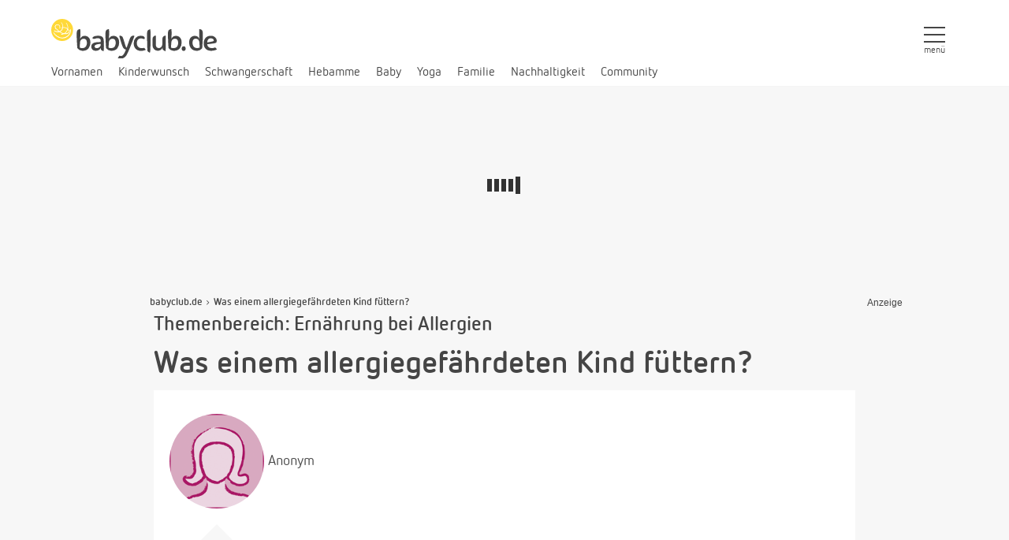

--- FILE ---
content_type: text/html; charset=UTF-8
request_url: https://www.babyclub.de/hebammensprechstunde/fragen/11370697.was-einem-allergiegefaehrdeten-kind-fuettern.html
body_size: 58984
content:
  <!DOCTYPE html PUBLIC "-//W3C//DTD XHTML 1.0 Strict//EN" "http://www.w3.org/TR/xhtml1/DTD/xhtml1-strict.dtd">
<html xmlns="http://www.w3.org/1999/xhtml" xml:lang="de" lang="de" class="no-js">

  <head>
  <title>Was einem allergiegefährdeten Kind füttern? -  Hebammenantwort - babyclub.de </title>
                <link rel= "manifest" href= "/manifest.json" >
  <meta name= "apple-mobile-web-app-capable" content= "yes" >
  <meta name= "apple-mobile-web-app-status-bar-style" content= "black" >
  <meta name= "apple-mobile-web-app-title" content= "Babyclub.de - Mein Baby | Alle Infos rund ums Baby" >
  <link rel= "apple-touch-icon" href= "/images/site/pwa/icons/icon-152x152.png" >
  <meta name= "theme-color" content= "#FFBE00" />
  <script src= "https://cdn.onesignal.com/sdks/OneSignalSDK.js"
          async= "" ></script>
  <script>
      var OneSignal = window.OneSignal || [];
      OneSignal.push( function () {
          OneSignal.init({
              appId: "9654b460-5f29-4098-8a85-71f6cbfcf855" ,
          });
      });
  </script>
    <link rel="icon" type="image/png" href="/images/site/favicons/favicon-48x48.png" sizes="48x48" />
  <link rel="icon" type="image/svg+xml" href="/images/site/favicons/favicon.svg" />
  <link rel="shortcut icon" href="/images/site/favicons/favicon.ico" />
  <link rel="apple-touch-icon" sizes="180x180" href="/images/site/favicons/apple-touch-icon.png" />
  <meta name="apple-mobile-web-app-title" content="babyclub.de" />
  <link rel="manifest" href="/images/site/favicons/site.webmanifest" />
  <link rel="preload" href="/static/origin/css/vendor/fonts/netto/NettoWeb.woff2" as="font" type="font/woff2" crossorigin="anonymous">
  <link rel="preload" href="/static/origin/css/vendor/fonts/netto/NettoWeb-Bold.woff2" as="font" type="font/woff2" crossorigin="anonymous">
  <link rel="preload" href="/static/origin/css/vendor/fontawesome/fonts/fontawesome-webfont.woff2?v=4.7.0" as="font" type="font/woff2" crossorigin="anonymous">

  <meta name="theme-color" content="#ffffff">
  <meta http-equiv="content-type" content="text/html; charset=utf-8" />
  <meta name="viewport" content="width=device-width, initial-scale=1.0, maximum-scale=1.0, user-scalable=0" />

    <script>document.documentElement.className = document.documentElement.className.replace('no-js', 'js')</script>

  
  
                <meta name="robots" content="noodp" />          <meta name="robots" content="index, follow" />          <meta name="language" content="de" />          <meta name="revisit-after" content="7 days" />          <meta name="author" content="Eberle GmbH Werbeagentur GWA" />          <meta name="copyright" content="Eberle GmbH Werbeagentur GWA" />          <meta property="fb:app_id" content="197936183610739" />          <meta name="description" content="Mein Kind ist fast 9 Wochen alt, ich selbst bin allerdings starke Allergikerin, daher stille ich bisher voll, kann ich trotzdemlangsam anfangen, dem Kind etwas "></meta>      
            
      <meta property="og:type" content="article" />

          
      <meta property="og:locale" content="de_DE" />

          
      <meta property="og:title" content="Hebammenantwort &quot;Was einem allergiegefährdeten Kind füttern?&quot;" />

      

        <script src="https://cdn.stroeerdigitalgroup.de/metatag/live/babyclub.de/metaTag.min.js" type="text/javascript"></script>

  <script> // require.js-Einstellungen
      var require = {baseUrl: "\/static\/origin\/javascript"};
  </script>
  <script src="/static/origin/javascript/min/default.js?v=35821"></script>

  <script type="text/javascript">
    window.addEventListener('load', function (){
        require(['global!SDG.Publisher'], function(){
            SDG.Publisher.setZone('baby');
            require(['jquery', 'domReady!'], function($) {
                var counters = {};
                $(".slot").each(function() {
                    var slotType = $(this).data('slot-type');
                                        counters[slotType] = (counters[slotType] || 0) + 1;
                    if (counters[slotType] > 1) {
                        slotType += counters[slotType];
                    }
                    SDG.Publisher.registerSlot(slotType, $(this).find('> div')[0]).load();
                });
                SDG.Publisher.transitionAdvertisements();
                SDG.Publisher.finalizeSlots();
            });
        });
    })


    /**
     * Small helper script to render the AdSlot "stickyfooter".
     StickyFooter will layer the content of the AdSlot over all content of
     the website, at the bottom corner of the users browser.
     * A close button is added to the Adslot, so the user can dismiss
     the ad. When clicking the button, the AdSlot will be permanently
     removed from the site, and not show again (until the user navigates
     to the next page).
     * A very small padding at the bottom of the stickyFooter will
     allow the user to see any horizontal scroll bars present on the site.
     *
     * Please be aware: When employing this script, all ad creatives
     inside the "stickyfooter" AdSlot are layered over your content. Be
     sure to only allow small creative sizes, like 320x50 to serve on your
     site.
     * Contact your Stroeer representative or use interface methods
     from our TagManager to limit the AdSlot to smaller sizes.
     * See https://stroeerdigitalgroup.atlassian.net/wiki/x
     /8AcSAw#Slot.blockFormats(-formatList-) for more information on these
     interfaces.
     *
     */
    window.addEventListener('metaTagSystemSlotContainerAvailable',
        function (event) {
            const
                currentSlot = event['detail']['placement'];
            if (currentSlot.getName() === 'stickyfooter') {
                sdgStickyFooter.activate(currentSlot);
            }
        });
    /**
     * helper object for setting up a stickyFooter adSlot. Will make
     extensive use of API functions from the Stroeer MetaTag TagManager.
     All used APIs are change-resistant, and will be future-proof.
     * @type {{setUpStickyFooter: sdgStickyFooter.setUpStickyFooter,
connectStickyFooterToSlot: sdgStickyFooter.connectStickyFooterToSlot,
stickyFooterCloseButton: HTMLButtonElement, activate: sdgStickyFooter.
activate, constructStickyFooterElements: sdgStickyFooter.
constructStickyFooterElements, stickyFooterButtonCss: string}}
     */
    const sdgStickyFooter = {
        stickyFooterCloseButton: document.createElement('button'),
        stickyFooterButtonCss: '.close-sticky-ad {position: absolute; top: -28px; visibility: visible; width: 28px; height: 28px;right: 0; background-image: url(\'data:image/svg+xml;charset=utf-8,%3Csvg width="13" height="13" viewBox="341 8 13 13" xmlns="http://www.w3.org/2000/svg"%3E%3Cpath fill="%234F4F4F" d="M354 9.31 L352.69 8l-5.19 5.19L342.31 8 341 9.31l5.19 5.19-5.19 5.19 1.31 1.31 5.19-5.19 5.19 5.19 1.31-1.31-5.19-5.19z" fill-rule="evenodd"/%3E%3C/svg%3E\');backgroundsize: 13px 13px;background-position: 9px;background-color: #fff; background-repeat: no-repeat;box-shadow: 0 -1px 1px 0 rgba(0,0,0,0.2); border: none;border-radius: 12px 0 0 0;}.sdgStickyFooter{position:fixed !important;z-index:5000;bottom:0px !important;left:0px !important;background-color: white; box-shadow: 10px 10px 5px10px rgba(0,0,0,0.2);padding-top:4px;width:100% !important;}',
        /**
         * will check if the container of the slot is present, then
         set up the construct for it.
         * Method might be called multiple times from different
         function, depending on the site (AdSlots might get registered
         /unregistered over and over), so we need to check if we have already
         been called before.
         * Will hide the adSlot for now (but still reserve space in
         DOM), so we can later set the slot visible again without costing a
         repaint. sdgCloaked css class is available on all websites via
         TagManager.
         * @param currentSlot {Object} - the AdSlot object from the
         TagManager
         * @return {void}
         */
        activate: function (currentSlot) {
            if (currentSlot.getFlag('stickyFooterActive') !== true) {
                sdgStickyFooter.setUpStickyFooter(currentSlot);
                currentSlot.getContainer().classList.add('sdgCloaked')
            }
        },
        /**
         * sets up all elements needed for the sticky Footer.
         * Afterwards connects all HTMLElements to the DOM (rendering
         stickyfooter as sticky)
         * @param currentSlot {Object} - the AdSlot object from the
         TagManager
         * @return {void}
         */
        setUpStickyFooter: function (currentSlot) {
            const
                instance = sdgStickyFooter;
            instance.constructStickyFooterElements(currentSlot);
            if (currentSlot.getStatus('loaded')) {
                instance.connectStickyFooterToSlot(currentSlot);
            } else {
                currentSlot.getContainer().addEventListener
                ('metaTagSlotDone', function () {
                    instance.connectStickyFooterToSlot(currentSlot);
                });
            }
        },
        /**
         * adds some css rules to the adServerAnchor/Node, depending
         on currently used version of TagManager. However those rules will not
         take effect yet. We wait for the Slot to actually finish its adCall,
         before activating the stickiness.
         *
         * Should the adServerNode be deleted, we get rid of the CSS
         in the same instant, keeping the site clean.
         * We wait for the stickyFooter to be loaded so we can
         connect all necessary elements to the DOM.
         * @param currentSlot {Object} - the AdSlot object from the
         TagManager
         * @return {void}
         */
        constructStickyFooterElements: function (currentSlot) {
            const
                instance = sdgStickyFooter,
                adServerAnchorNode = currentSlot.getAdServerElements().getAdServerAnchor(),
                utilities = SDG.getUtil();
            currentSlot.setFlag('stickyFooterActive', true);
            instance.stickyFooterCloseButton.className = 'close-sticky-ad';
            instance.stickyFooterCloseButton.onclick = instance.removeStickyFooter;
            utilities.addCssToElement(adServerAnchorNode, instance.stickyFooterButtonCss);
        },
        /**
         * adds the previously created elements to the slot, starting
         the rendering of the stickiness.
         * Only after we are completely finished, we will set the
         slot to visible, avoiding any "false positive" deliveries.
         * If no ads are delivered to this slot, get back to sleeping
         until the next time "metaTagSlotDone" is triggered (maybe through a
         reload)
         * @param currentSlot {Object} - the AdSlot object from the
         TagManager
         * @return {void}
         */
        connectStickyFooterToSlot: function (currentSlot) {
            const
                adServerNode = currentSlot.getAdServerNode(),
                isEmpty = currentSlot.getStatus('isEmpty'),
                slotContainer = currentSlot.getContainer();
            if (isEmpty !== true) {
                adServerNode.appendChild(sdgStickyFooter.stickyFooterCloseButton);
                slotContainer.classList.add('sdgStickyFooter');
                slotContainer.classList.remove('sdgCloaked')
            }
        },
        /**
         * Will remove the "stickyfooter" AdSlot from the site.
         * Add any other steps necessary for removing the AdSlot from
         your site as you see fit.
         * @return {void}
         */
        removeStickyFooter: function () {
            SDG.Publisher.unregisterSlot('stickyfooter', true);
        }
    };

</script>

                                            <script>
            document.addEventListener("DOMContentLoaded", function(event) {
                require(["noext!actions\/site.midwife_question.js"]);
            });
        </script>
            
  
  <script type="text/javascript">
    var cdata = {};
    window.form = {callbacks:[]};
    (function(url){
        var script = document.createElement('script');
        script.async = true;
        script.src =  url + '&referrer=' + encodeURIComponent(document.referrer);
        document.head.appendChild(script);
    })("\/de\/site\/site_status\/?rel_action=site_midwife_question&object_id=460&current_uri=%2Fhebammensprechstunde%2Ffragen%2F11370697.was-einem-allergiegefaehrdeten-kind-fuettern.html")
  </script>
  <script type="application/ld+json">
{
    "@context": "http://schema.org",
    "@type": "Organization",
    "url": "https://www.babyclub.de/",
    "logo": "https://www.babyclub.de/images/site/layout/logo-babyclub.png" 
}
</script>        <!-- Global site tag (gtag.js) - Google Analytics -->
    <script>
                    let googlePropertyID = 'G-314591524';
                window.addEventListener('metaTagSystemCmpConsentAvailable', function (){
                        var legitimInterestsGoogleAnalytics = false;
            window.__tcfapi('getCustomVendorConsents', 2, function (e) {
                if (typeof e.grants !== 'undefined') {
                    if (e.grants['5e542b3a4cd8884eb41b5a72'].vendorGrant === true) {
                        console.log('%c Consent Management: Legitimes Interesse Google Analytics Akzeptiert', 'color: #77c269');
                        legitimInterestsGoogleAnalytics = true;
                    } else {
                        console.log('%c Consent Management: Legitimes Interesse Google Analytics abgewiesen', 'color: #db3232');
                    }
                }
            });

            //lade Google Analytics
            if(legitimInterestsGoogleAnalytics === true) {
                console.log('%c Consent Management: Google Analytics wird geladen', 'color: #77c269');
                // alte UA ID für parallel Betrieb:
                    var googleTagManagerScriptOld = document.createElement("script");
                    googleTagManagerScriptOld.src = 'https://www.googletagmanager.com/gtag/js?id=UA-6528964-2';
                    document.head.appendChild(googleTagManagerScriptOld);

                    window.dataLayer = window.dataLayer || [];
                    function gtag(){dataLayer.push(arguments);}
                    gtag('js', new Date());

                    gtag('config', 'UA-6528964-2', {'optimize_id': 'OPT-NXZ4THS', 'anonymize_ip': true});
                // ENDE: alte UA ID für parallel Betrieb

                var googleTagManagerScript = document.createElement("script");
                googleTagManagerScript.src = 'https://www.googletagmanager.com/gtag/js?id=' + googlePropertyID;
                document.head.appendChild(googleTagManagerScript);

                // deaktivert wegen doppelter deklaration
                    // window.dataLayer = window.dataLayer || [];
                    // function gtag(){dataLayer.push(arguments);}
                    // gtag('js', new Date());

                gtag('config', googlePropertyID, {'optimize_id': 'OPT-NXZ4THS', 'anonymize_ip': true});

                <!-- anti-flicker snippet (recommended)  -->
                // (function(a,s,y,n,c,h,i,d,e){s.className+=' '+y;h.start=1*new Date;
                //     h.end=i=function(){s.className=s.className.replace(RegExp(' ?'+y),'')};
                //     (a[n]=a[n]||[]).hide=h;setTimeout(function(){i();h.end=null},c);h.timeout=c;
                // })(window,document.documentElement,'async-hide','dataLayer',4000,
                //     {'OPT-NXZ4THS':true});
                <!-- End anti-flicker snippet (recommended)  -->
            } else {
                console.log('%c Consent Management: Google Analytics wird NICHT geladen', 'color: #db3232');
            }
        });

    </script>

    <style>.async-hide { opacity: 0 !important} </style>
  
  <link rel="apple-touch-icon" href="/images/site/layout/touch-icon.png" />

  <meta name="p:domain_verify" content="950c49f0e894acd41f358feda5d3294c"/>

      <style media="screen">
    body,div,dl,dt,dd,ul,ol,li,h1,h2,h3,h4,h5,h6,pre,form,fieldset,input,p,blockquote,th{margin:0;padding:0}h1,h2,h3,h4,h5,h6{font-size:100%}address,caption,cite,code,dfn,em,th,var{font-style:normal;font-weight:normal}table{border-collapse:collapse;border-spacing:0;width:100%}fieldset,img{border:0}caption,th{text-align:left}img{vertical-align:bottom}/*
 *  Font Awesome 4.7.0 by @davegandy - http://fontawesome.io - @fontawesome
 *  License - http://fontawesome.io/license (Font: SIL OFL 1.1, CSS: MIT License)
 */@font-face{font-family:'FontAwesome';font-display:swap;src:url('/static/origin//css/vendor/fontawesome/fonts/fontawesome-webfont.eot?v=4.7.0');src:url('/static/origin//css/vendor/fontawesome/fonts/fontawesome-webfont.eot?#iefix&v=4.7.0') format('embedded-opentype'), url('/static/origin//css/vendor/fontawesome/fonts/fontawesome-webfont.woff2?v=4.7.0') format('woff2'), url('/static/origin//css/vendor/fontawesome/fonts/fontawesome-webfont.woff?v=4.7.0') format('woff'), url('/static/origin//css/vendor/fontawesome/fonts/fontawesome-webfont.ttf?v=4.7.0') format('truetype'), url('/static/origin//css/vendor/fontawesome/fonts/fontawesome-webfont.svg?v=4.7.0#fontawesomeregular') format('svg');font-weight:normal;font-style:normal;}.fa{display:inline-block;font:normal normal normal 14px/1 FontAwesome;font-size:inherit;text-rendering:auto;-webkit-font-smoothing:antialiased;-moz-osx-font-smoothing:grayscale}.fa-lg{font-size:1.33333em;line-height:0.75em;vertical-align:-15%}.fa-2x{font-size:2em}.fa-3x{font-size:3em}.fa-4x{font-size:4em}.fa-5x{font-size:5em}.fa-fw{width:1.28571em;text-align:center}.fa-ul{padding-left:0;margin-left:2.14286em;list-style-type:none}.fa-ul > li{position:relative}.fa-li{position:absolute;left:-2.14286em;width:2.14286em;top:0.14286em;text-align:center}.fa-li.fa-lg{left:-1.85714em}.fa-border{padding:0.2em 0.25em 0.15em;border:solid 0.08em #eee;border-radius:0.1em}.fa-pull-left{float:left}.fa-pull-right{float:right}.fa.fa-pull-left{margin-right:0.3em}.fa.fa-pull-right{margin-left:0.3em}.pull-right{float:right}.pull-left{float:left}.fa.pull-left{margin-right:0.3em}.fa.pull-right{margin-left:0.3em}.fa-spin{-webkit-animation:fa-spin 2s infinite linear;animation:fa-spin 2s infinite linear}.fa-pulse{-webkit-animation:fa-spin 1s infinite steps(8);animation:fa-spin 1s infinite steps(8)}@-webkit-keyframes fa-spin{0%{-webkit-transform:rotate(0deg);transform:rotate(0deg)}100%{-webkit-transform:rotate(359deg);transform:rotate(359deg)}}@keyframes fa-spin{0%{-webkit-transform:rotate(0deg);transform:rotate(0deg)}100%{-webkit-transform:rotate(359deg);transform:rotate(359deg)}}.fa-rotate-90{-ms-filter:"progid:DXImageTransform.Microsoft.BasicImage(rotation=1)";-webkit-transform:rotate(90deg);-ms-transform:rotate(90deg);transform:rotate(90deg)}.fa-rotate-180{-ms-filter:"progid:DXImageTransform.Microsoft.BasicImage(rotation=2)";-webkit-transform:rotate(180deg);-ms-transform:rotate(180deg);transform:rotate(180deg)}.fa-rotate-270{-ms-filter:"progid:DXImageTransform.Microsoft.BasicImage(rotation=3)";-webkit-transform:rotate(270deg);-ms-transform:rotate(270deg);transform:rotate(270deg)}.fa-flip-horizontal{-ms-filter:"progid:DXImageTransform.Microsoft.BasicImage(rotation=0, mirror=1)";-webkit-transform:scale(-1, 1);-ms-transform:scale(-1, 1);transform:scale(-1, 1)}.fa-flip-vertical{-ms-filter:"progid:DXImageTransform.Microsoft.BasicImage(rotation=2, mirror=1)";-webkit-transform:scale(1, -1);-ms-transform:scale(1, -1);transform:scale(1, -1)}:root .fa-rotate-90,:root .fa-rotate-180,:root .fa-rotate-270,:root .fa-flip-horizontal,:root .fa-flip-vertical{filter:none}.fa-stack{position:relative;display:inline-block;width:2em;height:2em;line-height:2em;vertical-align:middle}.fa-stack-1x,.fa-stack-2x{position:absolute;left:0;width:100%;text-align:center}.fa-stack-1x{line-height:inherit}.fa-stack-2x{font-size:2em}.fa-inverse{color:#fff}.fa-glass:before{content:"\f000"}.fa-music:before{content:"\f001"}.fa-search:before{content:"\f002"}.fa-envelope-o:before,input.submit.message:before,a.submit.message:before,button.submit.message:before,span.submit.message:before,a.button.message:before{content:"\f003"}.fa-heart:before{content:"\f004"}.fa-star:before{content:"\f005"}.fa-star-o:before{content:"\f006"}.fa-user:before{content:"\f007"}.fa-film:before{content:"\f008"}.fa-th-large:before{content:"\f009"}.fa-th:before{content:"\f00a"}.fa-th-list:before{content:"\f00b"}.fa-check:before,input.submit.success:before,a.submit.success:before,button.submit.success:before,span.submit.success:before,a.button.success:before{content:"\f00c"}.fa-remove:before,.fa-close:before,.fa-times:before,input.submit.delete:before,a.submit.delete:before,button.submit.delete:before,span.submit.delete:before,a.button.delete:before{content:"\f00d"}.fa-search-plus:before{content:"\f00e"}.fa-search-minus:before{content:"\f010"}.fa-power-off:before{content:"\f011"}.fa-signal:before{content:"\f012"}.fa-gear:before,.fa-cog:before{content:"\f013"}.fa-trash-o:before,.pinboard-event-delete-container a.pinboard-event-delete:before{content:"\f014"}.fa-home:before{content:"\f015"}.fa-file-o:before{content:"\f016"}.fa-clock-o:before{content:"\f017"}.fa-road:before{content:"\f018"}.fa-download:before,ul.download li:before{content:"\f019"}.fa-arrow-circle-o-down:before{content:"\f01a"}.fa-arrow-circle-o-up:before{content:"\f01b"}.fa-inbox:before{content:"\f01c"}.fa-play-circle-o:before{content:"\f01d"}.fa-rotate-right:before,.fa-repeat:before{content:"\f01e"}.fa-refresh:before{content:"\f021"}.fa-list-alt:before{content:"\f022"}.fa-lock:before{content:"\f023"}.fa-flag:before{content:"\f024"}.fa-headphones:before{content:"\f025"}.fa-volume-off:before{content:"\f026"}.fa-volume-down:before{content:"\f027"}.fa-volume-up:before{content:"\f028"}.fa-qrcode:before{content:"\f029"}.fa-barcode:before{content:"\f02a"}.fa-tag:before{content:"\f02b"}.fa-tags:before{content:"\f02c"}.fa-book:before{content:"\f02d"}.fa-bookmark:before{content:"\f02e"}.fa-print:before{content:"\f02f"}.fa-camera:before{content:"\f030"}.fa-font:before{content:"\f031"}.fa-bold:before{content:"\f032"}.fa-italic:before{content:"\f033"}.fa-text-height:before{content:"\f034"}.fa-text-width:before{content:"\f035"}.fa-align-left:before{content:"\f036"}.fa-align-center:before{content:"\f037"}.fa-align-right:before{content:"\f038"}.fa-align-justify:before{content:"\f039"}.fa-list:before{content:"\f03a"}.fa-dedent:before,.fa-outdent:before{content:"\f03b"}.fa-indent:before{content:"\f03c"}.fa-video-camera:before{content:"\f03d"}.fa-photo:before,.fa-image:before,.fa-picture-o:before{content:"\f03e"}.fa-pencil:before{content:"\f040"}.fa-map-marker:before{content:"\f041"}.fa-adjust:before{content:"\f042"}.fa-tint:before{content:"\f043"}.fa-edit:before,.fa-pencil-square-o:before{content:"\f044"}.fa-share-square-o:before{content:"\f045"}.fa-check-square-o:before{content:"\f046"}.fa-arrows:before{content:"\f047"}.fa-step-backward:before{content:"\f048"}.fa-fast-backward:before{content:"\f049"}.fa-backward:before{content:"\f04a"}.fa-play:before{content:"\f04b"}.fa-pause:before{content:"\f04c"}.fa-stop:before{content:"\f04d"}.fa-forward:before{content:"\f04e"}.fa-fast-forward:before{content:"\f050"}.fa-step-forward:before{content:"\f051"}.fa-eject:before{content:"\f052"}.fa-chevron-left:before{content:"\f053"}.fa-chevron-right:before{content:"\f054"}.fa-plus-circle:before{content:"\f055"}.fa-minus-circle:before{content:"\f056"}.fa-times-circle:before{content:"\f057"}.fa-check-circle:before{content:"\f058"}.fa-question-circle:before{content:"\f059"}.fa-info-circle:before{content:"\f05a"}.fa-crosshairs:before{content:"\f05b"}.fa-times-circle-o:before{content:"\f05c"}.fa-check-circle-o:before{content:"\f05d"}.fa-ban:before{content:"\f05e"}.fa-arrow-left:before{content:"\f060"}.fa-arrow-right:before{content:"\f061"}.fa-arrow-up:before{content:"\f062"}.fa-arrow-down:before{content:"\f063"}.fa-mail-forward:before,.fa-share:before{content:"\f064"}.fa-expand:before{content:"\f065"}.fa-compress:before{content:"\f066"}.fa-plus:before{content:"\f067"}.fa-minus:before{content:"\f068"}.fa-asterisk:before{content:"\f069"}.fa-exclamation-circle:before{content:"\f06a"}.fa-gift:before{content:"\f06b"}.fa-leaf:before{content:"\f06c"}.fa-fire:before{content:"\f06d"}.fa-eye:before{content:"\f06e"}.fa-eye-slash:before{content:"\f070"}.fa-warning:before,.fa-exclamation-triangle:before{content:"\f071"}.fa-plane:before{content:"\f072"}.fa-calendar:before{content:"\f073"}.fa-random:before{content:"\f074"}.fa-comment:before{content:"\f075"}.fa-magnet:before{content:"\f076"}.fa-chevron-up:before{content:"\f077"}.fa-chevron-down:before{content:"\f078"}.fa-retweet:before{content:"\f079"}.fa-shopping-cart:before{content:"\f07a"}.fa-folder:before{content:"\f07b"}.fa-folder-open:before{content:"\f07c"}.fa-arrows-v:before{content:"\f07d"}.fa-arrows-h:before{content:"\f07e"}.fa-bar-chart-o:before,.fa-bar-chart:before{content:"\f080"}.fa-twitter-square:before{content:"\f081"}.fa-facebook-square:before{content:"\f082"}.fa-camera-retro:before{content:"\f083"}.fa-key:before{content:"\f084"}.fa-gears:before,.fa-cogs:before{content:"\f085"}.fa-comments:before{content:"\f086"}.fa-thumbs-o-up:before{content:"\f087"}.fa-thumbs-o-down:before{content:"\f088"}.fa-star-half:before{content:"\f089"}.fa-heart-o:before{content:"\f08a"}.fa-sign-out:before{content:"\f08b"}.fa-linkedin-square:before{content:"\f08c"}.fa-thumb-tack:before{content:"\f08d"}.fa-external-link:before{content:"\f08e"}.fa-sign-in:before{content:"\f090"}.fa-trophy:before{content:"\f091"}.fa-github-square:before{content:"\f092"}.fa-upload:before{content:"\f093"}.fa-lemon-o:before{content:"\f094"}.fa-phone:before{content:"\f095"}.fa-square-o:before{content:"\f096"}.fa-bookmark-o:before{content:"\f097"}.fa-phone-square:before{content:"\f098"}.fa-twitter:before,.flyout-content .flyout-social-links .twitter a:before,.social-links .twitter a:before,.social-media-links .twitter a:before,ul.social-media-links .twitter a:before{content:"\f099"}.fa-facebook-f:before,.fa-facebook:before,.flyout-content .flyout-social-links .facebook a:before,.social-links .facebook a:before,.social-media-links .facebook a:before,ul.social-media-links .facebook a:before{content:"\f09a"}.fa-github:before{content:"\f09b"}.fa-unlock:before{content:"\f09c"}.fa-credit-card:before{content:"\f09d"}.fa-feed:before,.fa-rss:before{content:"\f09e"}.fa-hdd-o:before{content:"\f0a0"}.fa-bullhorn:before{content:"\f0a1"}.fa-bell:before{content:"\f0f3"}.fa-certificate:before{content:"\f0a3"}.fa-hand-o-right:before{content:"\f0a4"}.fa-hand-o-left:before{content:"\f0a5"}.fa-hand-o-up:before{content:"\f0a6"}.fa-hand-o-down:before{content:"\f0a7"}.fa-arrow-circle-left:before{content:"\f0a8"}.fa-arrow-circle-right:before{content:"\f0a9"}.fa-arrow-circle-up:before{content:"\f0aa"}.fa-arrow-circle-down:before{content:"\f0ab"}.fa-globe:before{content:"\f0ac"}.fa-wrench:before{content:"\f0ad"}.fa-tasks:before{content:"\f0ae"}.fa-filter:before{content:"\f0b0"}.fa-briefcase:before{content:"\f0b1"}.fa-arrows-alt:before{content:"\f0b2"}.fa-group:before,.fa-users:before{content:"\f0c0"}.fa-chain:before,.fa-link:before{content:"\f0c1"}.fa-cloud:before{content:"\f0c2"}.fa-flask:before{content:"\f0c3"}.fa-cut:before,.fa-scissors:before{content:"\f0c4"}.fa-copy:before,.fa-files-o:before{content:"\f0c5"}.fa-paperclip:before{content:"\f0c6"}.fa-save:before,.fa-floppy-o:before{content:"\f0c7"}.fa-square:before{content:"\f0c8"}.fa-navicon:before,.fa-reorder:before,.fa-bars:before{content:"\f0c9"}.fa-list-ul:before{content:"\f0ca"}.fa-list-ol:before{content:"\f0cb"}.fa-strikethrough:before{content:"\f0cc"}.fa-underline:before{content:"\f0cd"}.fa-table:before{content:"\f0ce"}.fa-magic:before{content:"\f0d0"}.fa-truck:before{content:"\f0d1"}.fa-pinterest:before{content:"\f0d2"}.fa-pinterest-square:before{content:"\f0d3"}.fa-google-plus-square:before{content:"\f0d4"}.fa-google-plus:before{content:"\f0d5"}.fa-money:before{content:"\f0d6"}.fa-caret-down:before{content:"\f0d7"}.fa-caret-up:before{content:"\f0d8"}.fa-caret-left:before{content:"\f0d9"}.fa-caret-right:before{content:"\f0da"}.fa-columns:before{content:"\f0db"}.fa-unsorted:before,.fa-sort:before{content:"\f0dc"}.fa-sort-down:before,.fa-sort-desc:before{content:"\f0dd"}.fa-sort-up:before,.fa-sort-asc:before{content:"\f0de"}.fa-envelope:before{content:"\f0e0"}.fa-linkedin:before{content:"\f0e1"}.fa-rotate-left:before,.fa-undo:before{content:"\f0e2"}.fa-legal:before,.fa-gavel:before{content:"\f0e3"}.fa-dashboard:before,.fa-tachometer:before{content:"\f0e4"}.fa-comment-o:before{content:"\f0e5"}.fa-comments-o:before{content:"\f0e6"}.fa-flash:before,.fa-bolt:before{content:"\f0e7"}.fa-sitemap:before{content:"\f0e8"}.fa-umbrella:before{content:"\f0e9"}.fa-paste:before,.fa-clipboard:before{content:"\f0ea"}.fa-lightbulb-o:before{content:"\f0eb"}.fa-exchange:before{content:"\f0ec"}.fa-cloud-download:before{content:"\f0ed"}.fa-cloud-upload:before{content:"\f0ee"}.fa-user-md:before{content:"\f0f0"}.fa-stethoscope:before{content:"\f0f1"}.fa-suitcase:before{content:"\f0f2"}.fa-bell-o:before{content:"\f0a2"}.fa-coffee:before{content:"\f0f4"}.fa-cutlery:before{content:"\f0f5"}.fa-file-text-o:before{content:"\f0f6"}.fa-building-o:before{content:"\f0f7"}.fa-hospital-o:before{content:"\f0f8"}.fa-ambulance:before{content:"\f0f9"}.fa-medkit:before{content:"\f0fa"}.fa-fighter-jet:before{content:"\f0fb"}.fa-beer:before{content:"\f0fc"}.fa-h-square:before{content:"\f0fd"}.fa-plus-square:before{content:"\f0fe"}.fa-angle-double-left:before{content:"\f100"}.fa-angle-double-right:before{content:"\f101"}.fa-angle-double-up:before{content:"\f102"}.fa-angle-double-down:before{content:"\f103"}.fa-angle-left:before{content:"\f104"}.fa-angle-right:before,#breadcrumb div:before{content:"\f105"}.fa-angle-up:before{content:"\f106"}.fa-angle-down:before{content:"\f107"}.fa-desktop:before{content:"\f108"}.fa-laptop:before{content:"\f109"}.fa-tablet:before{content:"\f10a"}.fa-mobile-phone:before,.fa-mobile:before{content:"\f10b"}.fa-circle-o:before{content:"\f10c"}.fa-quote-left:before{content:"\f10d"}.fa-quote-right:before{content:"\f10e"}.fa-spinner:before{content:"\f110"}.fa-circle:before{content:"\f111"}.fa-mail-reply:before,.fa-reply:before{content:"\f112"}.fa-github-alt:before{content:"\f113"}.fa-folder-o:before{content:"\f114"}.fa-folder-open-o:before{content:"\f115"}.fa-smile-o:before{content:"\f118"}.fa-frown-o:before{content:"\f119"}.fa-meh-o:before{content:"\f11a"}.fa-gamepad:before{content:"\f11b"}.fa-keyboard-o:before{content:"\f11c"}.fa-flag-o:before{content:"\f11d"}.fa-flag-checkered:before{content:"\f11e"}.fa-terminal:before{content:"\f120"}.fa-code:before{content:"\f121"}.fa-mail-reply-all:before,.fa-reply-all:before{content:"\f122"}.fa-star-half-empty:before,.fa-star-half-full:before,.fa-star-half-o:before{content:"\f123"}.fa-location-arrow:before{content:"\f124"}.fa-crop:before{content:"\f125"}.fa-code-fork:before{content:"\f126"}.fa-unlink:before,.fa-chain-broken:before{content:"\f127"}.fa-question:before{content:"\f128"}.fa-info:before{content:"\f129"}.fa-exclamation:before{content:"\f12a"}.fa-superscript:before{content:"\f12b"}.fa-subscript:before{content:"\f12c"}.fa-eraser:before{content:"\f12d"}.fa-puzzle-piece:before{content:"\f12e"}.fa-microphone:before{content:"\f130"}.fa-microphone-slash:before{content:"\f131"}.fa-shield:before{content:"\f132"}.fa-calendar-o:before{content:"\f133"}.fa-fire-extinguisher:before{content:"\f134"}.fa-rocket:before{content:"\f135"}.fa-maxcdn:before{content:"\f136"}.fa-chevron-circle-left:before{content:"\f137"}.fa-chevron-circle-right:before{content:"\f138"}.fa-chevron-circle-up:before{content:"\f139"}.fa-chevron-circle-down:before{content:"\f13a"}.fa-html5:before{content:"\f13b"}.fa-css3:before{content:"\f13c"}.fa-anchor:before{content:"\f13d"}.fa-unlock-alt:before{content:"\f13e"}.fa-bullseye:before{content:"\f140"}.fa-ellipsis-h:before{content:"\f141"}.fa-ellipsis-v:before{content:"\f142"}.fa-rss-square:before{content:"\f143"}.fa-play-circle:before{content:"\f144"}.fa-ticket:before{content:"\f145"}.fa-minus-square:before{content:"\f146"}.fa-minus-square-o:before{content:"\f147"}.fa-level-up:before{content:"\f148"}.fa-level-down:before{content:"\f149"}.fa-check-square:before{content:"\f14a"}.fa-pencil-square:before{content:"\f14b"}.fa-external-link-square:before{content:"\f14c"}.fa-share-square:before{content:"\f14d"}.fa-compass:before{content:"\f14e"}.fa-toggle-down:before,.fa-caret-square-o-down:before{content:"\f150"}.fa-toggle-up:before,.fa-caret-square-o-up:before{content:"\f151"}.fa-toggle-right:before,.fa-caret-square-o-right:before{content:"\f152"}.fa-euro:before,.fa-eur:before{content:"\f153"}.fa-gbp:before{content:"\f154"}.fa-dollar:before,.fa-usd:before{content:"\f155"}.fa-rupee:before,.fa-inr:before{content:"\f156"}.fa-cny:before,.fa-rmb:before,.fa-yen:before,.fa-jpy:before{content:"\f157"}.fa-ruble:before,.fa-rouble:before,.fa-rub:before{content:"\f158"}.fa-won:before,.fa-krw:before{content:"\f159"}.fa-bitcoin:before,.fa-btc:before{content:"\f15a"}.fa-file:before{content:"\f15b"}.fa-file-text:before{content:"\f15c"}.fa-sort-alpha-asc:before{content:"\f15d"}.fa-sort-alpha-desc:before{content:"\f15e"}.fa-sort-amount-asc:before{content:"\f160"}.fa-sort-amount-desc:before{content:"\f161"}.fa-sort-numeric-asc:before{content:"\f162"}.fa-sort-numeric-desc:before{content:"\f163"}.fa-thumbs-up:before{content:"\f164"}.fa-thumbs-down:before{content:"\f165"}.fa-youtube-square:before{content:"\f166"}.fa-youtube:before{content:"\f167"}.fa-xing:before{content:"\f168"}.fa-xing-square:before{content:"\f169"}.fa-youtube-play:before,.flyout-content .flyout-social-links .youtube a:before,.social-media-links .youtube a:before,ul.social-media-links .youtube a:before{content:"\f16a"}.fa-dropbox:before{content:"\f16b"}.fa-stack-overflow:before{content:"\f16c"}.fa-instagram:before,.flyout-content .flyout-social-links .instagram a:before,.social-media-links .instagram a:before,ul.social-media-links .instagram a:before{content:"\f16d"}.fa-flickr:before{content:"\f16e"}.fa-adn:before{content:"\f170"}.fa-bitbucket:before{content:"\f171"}.fa-bitbucket-square:before{content:"\f172"}.fa-tumblr:before{content:"\f173"}.fa-tumblr-square:before{content:"\f174"}.fa-long-arrow-down:before{content:"\f175"}.fa-long-arrow-up:before{content:"\f176"}.fa-long-arrow-left:before{content:"\f177"}.fa-long-arrow-right:before{content:"\f178"}.fa-apple:before{content:"\f179"}.fa-windows:before{content:"\f17a"}.fa-android:before{content:"\f17b"}.fa-linux:before{content:"\f17c"}.fa-dribbble:before{content:"\f17d"}.fa-skype:before{content:"\f17e"}.fa-foursquare:before{content:"\f180"}.fa-trello:before{content:"\f181"}.fa-female:before{content:"\f182"}.fa-male:before{content:"\f183"}.fa-gittip:before,.fa-gratipay:before{content:"\f184"}.fa-sun-o:before{content:"\f185"}.fa-moon-o:before{content:"\f186"}.fa-archive:before{content:"\f187"}.fa-bug:before{content:"\f188"}.fa-vk:before{content:"\f189"}.fa-weibo:before{content:"\f18a"}.fa-renren:before{content:"\f18b"}.fa-pagelines:before{content:"\f18c"}.fa-stack-exchange:before{content:"\f18d"}.fa-arrow-circle-o-right:before{content:"\f18e"}.fa-arrow-circle-o-left:before{content:"\f190"}.fa-toggle-left:before,.fa-caret-square-o-left:before{content:"\f191"}.fa-dot-circle-o:before{content:"\f192"}.fa-wheelchair:before{content:"\f193"}.fa-vimeo-square:before{content:"\f194"}.fa-turkish-lira:before,.fa-try:before{content:"\f195"}.fa-plus-square-o:before{content:"\f196"}.fa-space-shuttle:before{content:"\f197"}.fa-slack:before{content:"\f198"}.fa-envelope-square:before{content:"\f199"}.fa-wordpress:before{content:"\f19a"}.fa-openid:before{content:"\f19b"}.fa-institution:before,.fa-bank:before,.fa-university:before{content:"\f19c"}.fa-mortar-board:before,.fa-graduation-cap:before{content:"\f19d"}.fa-yahoo:before{content:"\f19e"}.fa-google:before{content:"\f1a0"}.fa-reddit:before{content:"\f1a1"}.fa-reddit-square:before{content:"\f1a2"}.fa-stumbleupon-circle:before{content:"\f1a3"}.fa-stumbleupon:before{content:"\f1a4"}.fa-delicious:before{content:"\f1a5"}.fa-digg:before{content:"\f1a6"}.fa-pied-piper-pp:before{content:"\f1a7"}.fa-pied-piper-alt:before{content:"\f1a8"}.fa-drupal:before{content:"\f1a9"}.fa-joomla:before{content:"\f1aa"}.fa-language:before{content:"\f1ab"}.fa-fax:before{content:"\f1ac"}.fa-building:before{content:"\f1ad"}.fa-child:before{content:"\f1ae"}.fa-paw:before{content:"\f1b0"}.fa-spoon:before{content:"\f1b1"}.fa-cube:before{content:"\f1b2"}.fa-cubes:before{content:"\f1b3"}.fa-behance:before{content:"\f1b4"}.fa-behance-square:before{content:"\f1b5"}.fa-steam:before{content:"\f1b6"}.fa-steam-square:before{content:"\f1b7"}.fa-recycle:before{content:"\f1b8"}.fa-automobile:before,.fa-car:before{content:"\f1b9"}.fa-cab:before,.fa-taxi:before{content:"\f1ba"}.fa-tree:before{content:"\f1bb"}.fa-spotify:before{content:"\f1bc"}.fa-deviantart:before{content:"\f1bd"}.fa-soundcloud:before{content:"\f1be"}.fa-database:before{content:"\f1c0"}.fa-file-pdf-o:before{content:"\f1c1"}.fa-file-word-o:before{content:"\f1c2"}.fa-file-excel-o:before{content:"\f1c3"}.fa-file-powerpoint-o:before{content:"\f1c4"}.fa-file-photo-o:before,.fa-file-picture-o:before,.fa-file-image-o:before{content:"\f1c5"}.fa-file-zip-o:before,.fa-file-archive-o:before{content:"\f1c6"}.fa-file-sound-o:before,.fa-file-audio-o:before{content:"\f1c7"}.fa-file-movie-o:before,.fa-file-video-o:before{content:"\f1c8"}.fa-file-code-o:before{content:"\f1c9"}.fa-vine:before{content:"\f1ca"}.fa-codepen:before{content:"\f1cb"}.fa-jsfiddle:before{content:"\f1cc"}.fa-life-bouy:before,.fa-life-buoy:before,.fa-life-saver:before,.fa-support:before,.fa-life-ring:before{content:"\f1cd"}.fa-circle-o-notch:before{content:"\f1ce"}.fa-ra:before,.fa-resistance:before,.fa-rebel:before{content:"\f1d0"}.fa-ge:before,.fa-empire:before{content:"\f1d1"}.fa-git-square:before{content:"\f1d2"}.fa-git:before{content:"\f1d3"}.fa-y-combinator-square:before,.fa-yc-square:before,.fa-hacker-news:before{content:"\f1d4"}.fa-tencent-weibo:before{content:"\f1d5"}.fa-qq:before{content:"\f1d6"}.fa-wechat:before,.fa-weixin:before{content:"\f1d7"}.fa-send:before,.fa-paper-plane:before{content:"\f1d8"}.fa-send-o:before,.fa-paper-plane-o:before{content:"\f1d9"}.fa-history:before{content:"\f1da"}.fa-circle-thin:before{content:"\f1db"}.fa-header:before{content:"\f1dc"}.fa-paragraph:before{content:"\f1dd"}.fa-sliders:before{content:"\f1de"}.fa-share-alt:before{content:"\f1e0"}.fa-share-alt-square:before{content:"\f1e1"}.fa-bomb:before{content:"\f1e2"}.fa-soccer-ball-o:before,.fa-futbol-o:before{content:"\f1e3"}.fa-tty:before{content:"\f1e4"}.fa-binoculars:before{content:"\f1e5"}.fa-plug:before{content:"\f1e6"}.fa-slideshare:before{content:"\f1e7"}.fa-twitch:before{content:"\f1e8"}.fa-yelp:before{content:"\f1e9"}.fa-newspaper-o:before{content:"\f1ea"}.fa-wifi:before{content:"\f1eb"}.fa-calculator:before{content:"\f1ec"}.fa-paypal:before{content:"\f1ed"}.fa-google-wallet:before{content:"\f1ee"}.fa-cc-visa:before{content:"\f1f0"}.fa-cc-mastercard:before{content:"\f1f1"}.fa-cc-discover:before{content:"\f1f2"}.fa-cc-amex:before{content:"\f1f3"}.fa-cc-paypal:before{content:"\f1f4"}.fa-cc-stripe:before{content:"\f1f5"}.fa-bell-slash:before{content:"\f1f6"}.fa-bell-slash-o:before{content:"\f1f7"}.fa-trash:before{content:"\f1f8"}.fa-copyright:before{content:"\f1f9"}.fa-at:before{content:"\f1fa"}.fa-eyedropper:before{content:"\f1fb"}.fa-paint-brush:before{content:"\f1fc"}.fa-birthday-cake:before{content:"\f1fd"}.fa-area-chart:before{content:"\f1fe"}.fa-pie-chart:before{content:"\f200"}.fa-line-chart:before{content:"\f201"}.fa-lastfm:before{content:"\f202"}.fa-lastfm-square:before{content:"\f203"}.fa-toggle-off:before{content:"\f204"}.fa-toggle-on:before{content:"\f205"}.fa-bicycle:before{content:"\f206"}.fa-bus:before{content:"\f207"}.fa-ioxhost:before{content:"\f208"}.fa-angellist:before{content:"\f209"}.fa-cc:before{content:"\f20a"}.fa-shekel:before,.fa-sheqel:before,.fa-ils:before{content:"\f20b"}.fa-meanpath:before{content:"\f20c"}.fa-buysellads:before{content:"\f20d"}.fa-connectdevelop:before{content:"\f20e"}.fa-dashcube:before{content:"\f210"}.fa-forumbee:before{content:"\f211"}.fa-leanpub:before{content:"\f212"}.fa-sellsy:before{content:"\f213"}.fa-shirtsinbulk:before{content:"\f214"}.fa-simplybuilt:before{content:"\f215"}.fa-skyatlas:before{content:"\f216"}.fa-cart-plus:before{content:"\f217"}.fa-cart-arrow-down:before{content:"\f218"}.fa-diamond:before{content:"\f219"}.fa-ship:before{content:"\f21a"}.fa-user-secret:before{content:"\f21b"}.fa-motorcycle:before{content:"\f21c"}.fa-street-view:before{content:"\f21d"}.fa-heartbeat:before{content:"\f21e"}.fa-venus:before{content:"\f221"}.fa-mars:before{content:"\f222"}.fa-mercury:before{content:"\f223"}.fa-intersex:before,.fa-transgender:before{content:"\f224"}.fa-transgender-alt:before{content:"\f225"}.fa-venus-double:before{content:"\f226"}.fa-mars-double:before{content:"\f227"}.fa-venus-mars:before{content:"\f228"}.fa-mars-stroke:before{content:"\f229"}.fa-mars-stroke-v:before{content:"\f22a"}.fa-mars-stroke-h:before{content:"\f22b"}.fa-neuter:before{content:"\f22c"}.fa-genderless:before{content:"\f22d"}.fa-facebook-official:before{content:"\f230"}.fa-pinterest-p:before,.flyout-content .flyout-social-links .pinterest a:before,.social-links .pinterest a:before,.social-media-links .pinterest a:before,ul.social-media-links .pinterest a:before{content:"\f231"}.fa-whatsapp:before,.social-links .whatsapp a:before{content:"\f232"}.fa-server:before{content:"\f233"}.fa-user-plus:before{content:"\f234"}.fa-user-times:before{content:"\f235"}.fa-hotel:before,.fa-bed:before{content:"\f236"}.fa-viacoin:before{content:"\f237"}.fa-train:before{content:"\f238"}.fa-subway:before{content:"\f239"}.fa-medium:before{content:"\f23a"}.fa-yc:before,.fa-y-combinator:before{content:"\f23b"}.fa-optin-monster:before{content:"\f23c"}.fa-opencart:before{content:"\f23d"}.fa-expeditedssl:before{content:"\f23e"}.fa-battery-4:before,.fa-battery:before,.fa-battery-full:before{content:"\f240"}.fa-battery-3:before,.fa-battery-three-quarters:before{content:"\f241"}.fa-battery-2:before,.fa-battery-half:before{content:"\f242"}.fa-battery-1:before,.fa-battery-quarter:before{content:"\f243"}.fa-battery-0:before,.fa-battery-empty:before{content:"\f244"}.fa-mouse-pointer:before{content:"\f245"}.fa-i-cursor:before{content:"\f246"}.fa-object-group:before{content:"\f247"}.fa-object-ungroup:before{content:"\f248"}.fa-sticky-note:before{content:"\f249"}.fa-sticky-note-o:before{content:"\f24a"}.fa-cc-jcb:before{content:"\f24b"}.fa-cc-diners-club:before{content:"\f24c"}.fa-clone:before{content:"\f24d"}.fa-balance-scale:before{content:"\f24e"}.fa-hourglass-o:before{content:"\f250"}.fa-hourglass-1:before,.fa-hourglass-start:before{content:"\f251"}.fa-hourglass-2:before,.fa-hourglass-half:before{content:"\f252"}.fa-hourglass-3:before,.fa-hourglass-end:before{content:"\f253"}.fa-hourglass:before{content:"\f254"}.fa-hand-grab-o:before,.fa-hand-rock-o:before{content:"\f255"}.fa-hand-stop-o:before,.fa-hand-paper-o:before{content:"\f256"}.fa-hand-scissors-o:before{content:"\f257"}.fa-hand-lizard-o:before{content:"\f258"}.fa-hand-spock-o:before{content:"\f259"}.fa-hand-pointer-o:before{content:"\f25a"}.fa-hand-peace-o:before{content:"\f25b"}.fa-trademark:before{content:"\f25c"}.fa-registered:before{content:"\f25d"}.fa-creative-commons:before{content:"\f25e"}.fa-gg:before{content:"\f260"}.fa-gg-circle:before{content:"\f261"}.fa-tripadvisor:before{content:"\f262"}.fa-odnoklassniki:before{content:"\f263"}.fa-odnoklassniki-square:before{content:"\f264"}.fa-get-pocket:before{content:"\f265"}.fa-wikipedia-w:before{content:"\f266"}.fa-safari:before{content:"\f267"}.fa-chrome:before{content:"\f268"}.fa-firefox:before{content:"\f269"}.fa-opera:before{content:"\f26a"}.fa-internet-explorer:before{content:"\f26b"}.fa-tv:before,.fa-television:before{content:"\f26c"}.fa-contao:before{content:"\f26d"}.fa-500px:before{content:"\f26e"}.fa-amazon:before{content:"\f270"}.fa-calendar-plus-o:before{content:"\f271"}.fa-calendar-minus-o:before{content:"\f272"}.fa-calendar-times-o:before{content:"\f273"}.fa-calendar-check-o:before{content:"\f274"}.fa-industry:before{content:"\f275"}.fa-map-pin:before{content:"\f276"}.fa-map-signs:before{content:"\f277"}.fa-map-o:before{content:"\f278"}.fa-map:before{content:"\f279"}.fa-commenting:before{content:"\f27a"}.fa-commenting-o:before{content:"\f27b"}.fa-houzz:before{content:"\f27c"}.fa-vimeo:before{content:"\f27d"}.fa-black-tie:before{content:"\f27e"}.fa-fonticons:before{content:"\f280"}.fa-reddit-alien:before{content:"\f281"}.fa-edge:before{content:"\f282"}.fa-credit-card-alt:before{content:"\f283"}.fa-codiepie:before{content:"\f284"}.fa-modx:before{content:"\f285"}.fa-fort-awesome:before{content:"\f286"}.fa-usb:before{content:"\f287"}.fa-product-hunt:before{content:"\f288"}.fa-mixcloud:before{content:"\f289"}.fa-scribd:before{content:"\f28a"}.fa-pause-circle:before{content:"\f28b"}.fa-pause-circle-o:before{content:"\f28c"}.fa-stop-circle:before{content:"\f28d"}.fa-stop-circle-o:before{content:"\f28e"}.fa-shopping-bag:before{content:"\f290"}.fa-shopping-basket:before{content:"\f291"}.fa-hashtag:before{content:"\f292"}.fa-bluetooth:before{content:"\f293"}.fa-bluetooth-b:before{content:"\f294"}.fa-percent:before{content:"\f295"}.fa-gitlab:before{content:"\f296"}.fa-wpbeginner:before{content:"\f297"}.fa-wpforms:before{content:"\f298"}.fa-envira:before{content:"\f299"}.fa-universal-access:before{content:"\f29a"}.fa-wheelchair-alt:before{content:"\f29b"}.fa-question-circle-o:before{content:"\f29c"}.fa-blind:before{content:"\f29d"}.fa-audio-description:before{content:"\f29e"}.fa-volume-control-phone:before{content:"\f2a0"}.fa-braille:before{content:"\f2a1"}.fa-assistive-listening-systems:before{content:"\f2a2"}.fa-asl-interpreting:before,.fa-american-sign-language-interpreting:before{content:"\f2a3"}.fa-deafness:before,.fa-hard-of-hearing:before,.fa-deaf:before{content:"\f2a4"}.fa-glide:before{content:"\f2a5"}.fa-glide-g:before{content:"\f2a6"}.fa-signing:before,.fa-sign-language:before{content:"\f2a7"}.fa-low-vision:before{content:"\f2a8"}.fa-viadeo:before{content:"\f2a9"}.fa-viadeo-square:before{content:"\f2aa"}.fa-snapchat:before{content:"\f2ab"}.fa-snapchat-ghost:before{content:"\f2ac"}.fa-snapchat-square:before{content:"\f2ad"}.fa-pied-piper:before{content:"\f2ae"}.fa-first-order:before{content:"\f2b0"}.fa-yoast:before{content:"\f2b1"}.fa-themeisle:before{content:"\f2b2"}.fa-google-plus-circle:before,.fa-google-plus-official:before{content:"\f2b3"}.fa-fa:before,.fa-font-awesome:before{content:"\f2b4"}.fa-handshake-o:before{content:"\f2b5"}.fa-envelope-open:before{content:"\f2b6"}.fa-envelope-open-o:before,.social-links .mail a:before{content:"\f2b7"}.fa-linode:before{content:"\f2b8"}.fa-address-book:before{content:"\f2b9"}.fa-address-book-o:before{content:"\f2ba"}.fa-vcard:before,.fa-address-card:before{content:"\f2bb"}.fa-vcard-o:before,.fa-address-card-o:before{content:"\f2bc"}.fa-user-circle:before{content:"\f2bd"}.fa-user-circle-o:before{content:"\f2be"}.fa-user-o:before{content:"\f2c0"}.fa-id-badge:before{content:"\f2c1"}.fa-drivers-license:before,.fa-id-card:before{content:"\f2c2"}.fa-drivers-license-o:before,.fa-id-card-o:before{content:"\f2c3"}.fa-quora:before{content:"\f2c4"}.fa-free-code-camp:before{content:"\f2c5"}.fa-telegram:before{content:"\f2c6"}.fa-thermometer-4:before,.fa-thermometer:before,.fa-thermometer-full:before{content:"\f2c7"}.fa-thermometer-3:before,.fa-thermometer-three-quarters:before{content:"\f2c8"}.fa-thermometer-2:before,.fa-thermometer-half:before{content:"\f2c9"}.fa-thermometer-1:before,.fa-thermometer-quarter:before{content:"\f2ca"}.fa-thermometer-0:before,.fa-thermometer-empty:before{content:"\f2cb"}.fa-shower:before{content:"\f2cc"}.fa-bathtub:before,.fa-s15:before,.fa-bath:before{content:"\f2cd"}.fa-podcast:before{content:"\f2ce"}.fa-window-maximize:before{content:"\f2d0"}.fa-window-minimize:before{content:"\f2d1"}.fa-window-restore:before{content:"\f2d2"}.fa-times-rectangle:before,.fa-window-close:before{content:"\f2d3"}.fa-times-rectangle-o:before,.fa-window-close-o:before{content:"\f2d4"}.fa-bandcamp:before{content:"\f2d5"}.fa-grav:before{content:"\f2d6"}.fa-etsy:before{content:"\f2d7"}.fa-imdb:before{content:"\f2d8"}.fa-ravelry:before{content:"\f2d9"}.fa-eercast:before{content:"\f2da"}.fa-microchip:before{content:"\f2db"}.fa-snowflake-o:before{content:"\f2dc"}.fa-superpowers:before{content:"\f2dd"}.fa-wpexplorer:before{content:"\f2de"}.fa-meetup:before{content:"\f2e0"}.sr-only{position:absolute;width:1px;height:1px;padding:0;margin:-1px;overflow:hidden;clip:rect(0, 0, 0, 0);border:0}.sr-only-focusable:active,.sr-only-focusable:focus{position:static;width:auto;height:auto;margin:0;overflow:visible;clip:auto}@font-face{font-family:'feather';src:url('/static/origin//css/vendor/feather/font/feather.eot?32898620');src:url('/static/origin//css/vendor/feather/font/feather.eot?32898620#iefix') format('embedded-opentype'), url('/static/origin//css/vendor/feather/font/feather.woff2?32898620') format('woff2'), url('/static/origin//css/vendor/feather/font/feather.woff?32898620') format('woff'), url('/static/origin//css/vendor/feather/font/feather.ttf?32898620') format('truetype'), url('/static/origin//css/vendor/feather/font/feather.svg?32898620#feather') format('svg');font-weight:normal;font-style:normal;}@font-face{font-family:NettoWeb;font-weight:bold;font-display:swap;src:url("/static/origin/css/vendor/fonts/netto/NettoWeb-Bold.woff2") format("woff2"), url("/static/origin/css/vendor/fonts/netto/NettoWeb-Bold.woff") format("woff");}@font-face{font-family:NettoWeb;font-display:swap;src:url("/static/origin/css/vendor/fonts/netto/NettoWeb.woff2") format("woff2"), url("/static/origin/css/vendor/fonts/netto/NettoWeb.woff") format("woff");}.clear{clear:both}.left{float:left}.right{float:right}.readonly{background:#ebebe4 !important;color:#666 !important}em.highlight{background-color:#ffeb9c;font-style:normal}.seperator_line{border:0;border-bottom:1px solid #e2e2e2;margin-bottom:19px;margin-top:0;padding-bottom:19px}#content div.line,hr{border:0;border-bottom:1px solid #e2e2e2;margin-bottom:19px;margin-top:0;padding-bottom:0}hr.thin{border-bottom-width:1px;margin:-5px 0 10px}hr.thin.margin{margin:10px 0}.text{padding-bottom:0}.text-left{text-align:left !important}.text-center{text-align:center !important}.text-right{text-align:right !important}.text-justify{text-align:justify !important}.text-uppercase{text-transform:uppercase !important}.color-holle{color:#b51d1c}.nowrap{white-space:nowrap}p.warning{color:#f00}p.help{font-size:14px}.invisible{display:none !important}a.submit.temporary-invisible{display:none}#content-frame .content div.no-margin{margin-bottom:0}.bold{font-weight:bold}.no-margin-bottom{margin-bottom:0 !important}.no-padding-bottom{padding-bottom:0 !important}.margin-bottom{margin-bottom:50px !important}#tooltip{text-align:center;color:#8a7026;background:#fdd670;position:absolute;z-index:100;padding:10px;-webkit-border-radius:5px;-moz-border-radius:5px;border-radius:5px;background:-webkit-gradient(linear, left top, left bottom, from(rgba(254, 224, 148, 1)), to(rgba(253, 214, 112, 1)));background:-webkit-linear-gradient(top, rgba(254, 224, 148, 1), rgba(253, 214, 112, 1));background:-moz-linear-gradient(top, rgba(254, 224, 148, 1), rgba(253, 214, 112, 1));background:-ms-radial-gradient(top, rgba(254, 224, 148, 1), rgba(253, 214, 112, 1));background:-o-linear-gradient(top, rgba(254, 224, 148, 1), rgba(253, 214, 112, 1));background:linear-gradient(top, rgba(254, 224, 148, 1), rgba(253, 214, 112, 1))}#tooltip:before,#tooltip .tooltip-arrow,#tooltip.firstnames .tooltip-arrow:before{width:0;height:0;border-left:10px solid transparent;border-right:10px solid transparent;border-top:10px solid #fdd670;content:'';position:absolute;left:50%;bottom:-10px;margin-left:-10px}#tooltip .tooltip-arrow{margin-left:-12px}#tooltip.firstnames{margin:0 5px 18px;padding:5px;border:1px solid #496daa;color:#785d4c;opacity:0.8}#tooltip.firstnames:before{content:none}#tooltip.firstnames .tooltip-arrow:before{border-top-color:#496daa;bottom:-1px;z-index:-1}#tooltip.top:after{border-top-color:transparent;border-bottom:10px solid #fdd670;top:-20px;bottom:auto}#tooltip.left:after{left:10px;margin:0}#tooltip.right:after{right:10px;left:auto;margin:0}.trunc-line{display:block;white-space:nowrap;overflow:hidden;text-overflow:ellipsis}@media (max-width:480px){.rating-container{flex-direction:column}}.rating-block{display:inline-flex;flex-wrap:wrap}@media (max-width:680px){.rating-block{flex-direction:column;align-items:flex-start}}.star-rating{display:flex !important;flex-direction:row-reverse;font-size:0;margin-bottom:0}.star-rating .star{width:16px;height:16px;padding:0;background:url("/images/site/rating/stars_small.png") 66% 0 no-repeat;background-origin:content-box;background-clip:content-box;border:none;outline:none}.star-rating.large .star{width:29px;height:24px;padding:1px 3px;background-image:url("/images/site/rating/stars_large.png")}.star-rating .star.active,.star-rating .star.active ~ .star{background-position:0 0}.star-rating .star.active.half{background-position:33% 0}.star-rating.user-submitted .star.active,.star-rating.user-submitted .star.active ~ .star{background-position:100% 0}.star-rating.interactive .star{cursor:pointer}.star-rating.interactive:hover .star{background-position:66% 0}.star-rating.interactive .star:hover,.star-rating.interactive .star:hover ~ .star{background-position:100% 0}.star-rating-legend{margin-left:3px}.star-rating-legend .star{cursor:pointer;position:relative}.star-rating-legend .star.active .tooltip{position:absolute;left:50%;bottom:100%;margin:0 0 7px -150px;width:300px;text-align:center;z-index:1000}.star-rating-legend .star.active .tooltip > span{display:inline-block;vertical-align:top;padding:3px 8px;border-radius:5px;font-size:14px;color:#666;box-shadow:0 0 1px #888;background:#fde598;background:-moz-linear-gradient(top, #fde598 0%, #fdd670 100%);background:-webkit-gradient(linear, left top, left bottom, color-stop(0%, #fde598), color-stop(100%, #fdd670));background:-webkit-linear-gradient(top, #fde598 0%, #fdd670 100%);background:-o-linear-gradient(top, #fde598 0%, #fdd670 100%);background:-ms-linear-gradient(top, #fde598 0%, #fdd670 100%);background:linear-gradient(to bottom, #fde598 0%, #fdd670 100%);filter:progid:DXImageTransform.Microsoft.gradient(startColorstr='#fde598', endColorstr='#fdd670', GradientType=0);}.star-rating-legend .star.active .tooltip:after{content:'';position:absolute;top:100%;left:50%;border:solid transparent;border-width:5px 6px 0 6px;border-top-color:#fdd670;margin-left:-6px}.star-rating-legend-container{font-size:11px;color:#888}.name-favorite-add-success{display:inline-flex}@media (max-width:581px){.name-favorite-add-success{width:100%}}.name-favorite-add-success button.delete{border-radius:50px 0 0 50px;padding-right:0;padding-top:12px !important;padding-bottom:12px !important;margin-right:0;background:#ffc439;flex:0}.name-favorite-add-success button.delete:before{margin-right:0 !important}.name-favorite-add-success button.delete + .button{border-radius:0 50px 50px 0;padding-left:0;padding-top:12px !important;padding-bottom:12px !important;margin-left:0;text-align:left}.intro-text{text-align:center;margin:70px 0 80px;font-family:'NettoWeb', sans-serif;font-size:20px;line-height:1.3;color:#454545}@media only screen and (max-width:767px){.intro-text{margin:45px 0;padding:0 10px}}.intro-text h2{font-size:40px;font-family:'NettoWeb', sans-serif;margin-bottom:30px;color:#454545;line-height:1.3}.intro-text h2 span{color:#ffd939}.intro-text h1{font-weight:normal;font-size:2.5rem;line-height:1.3;margin-bottom:10px;color:#454545;text-transform:none}.intro-text a{color:#454545;text-decoration:underline}.intro-text a:hover{text-decoration:none}.line:after{content:'';display:block;width:100%;height:5px;background-color:#454545;margin:2px 0 15px}.line-primary-thin:after{content:'';display:block;width:100%;height:2px;background-color:#ffd939;margin:2px 0 15px}.border-bottom{border-bottom:1px solid #e2e2e2}.border-bottom-primary{border-bottom:5px solid #ffd939}.border-bottom-dark{border-bottom:5px solid #454545}.margin-top-negative{margin-top:-30px !important}.margin-sides-small{margin-left:15px !important;margin-right:15px !important}.m-0{margin:0 !important}.mt-0,.my-0{margin-top:0 !important}.mr-0,.mx-0{margin-right:0 !important}.mb-0,.my-0{margin-bottom:0 !important}.ml-0,.mx-0{margin-left:0 !important}.m-10{margin:10px !important}.mt-10,.my-10{margin-top:10px !important}.mr-10,.mx-10{margin-right:10px !important}.mb-10,.my-10{margin-bottom:10px !important}.ml-10,.mx-10{margin-left:10px !important}.m-20{margin:20px !important}.mt-20,.my-20{margin-top:20px !important}.mr-20,.mx-20{margin-right:20px !important}.mb-20,.my-20{margin-bottom:20px !important}.ml-20,.mx-20{margin-left:20px !important}.m-30{margin:30px !important}.mt-30,.my-30{margin-top:30px !important}.mr-30,.mx-30{margin-right:30px !important}.mb-30,.my-30{margin-bottom:30px !important}.ml-30,.mx-30{margin-left:30px !important}.m-40{margin:40px !important}.mt-40,.my-40{margin-top:40px !important}.mr-40,.mx-40{margin-right:40px !important}.mb-40,.my-40{margin-bottom:40px !important}.ml-40,.mx-40{margin-left:40px !important}.m-50{margin:50px !important}.mt-50,.my-50{margin-top:50px !important}.mr-50,.mx-50{margin-right:50px !important}.mb-50,.my-50{margin-bottom:50px !important}.ml-50,.mx-50{margin-left:50px !important}.p-0{padding:0 !important}.pt-0,.py-0{padding-top:0 !important}.pr-0,.px-0{padding-right:0 !important}.pb-0,.py-0{padding-bottom:0 !important}.pl-0,.px-0{padding-left:0 !important}.p-10{padding:10px !important}.pt-10,.py-10{padding-top:10px !important}.pr-10,.px-10{padding-right:10px !important}.pb-10,.py-10{padding-bottom:10px !important}.pl-10,.px-10{padding-left:10px !important}.p-20{padding:20px !important}.pt-20,.py-20{padding-top:20px !important}.pr-20,.px-20{padding-right:20px !important}.pb-20,.py-20{padding-bottom:20px !important}.pl-20,.px-20{padding-left:20px !important}.p-30{padding:30px !important}.pt-30,.py-30{padding-top:30px !important}.pr-30,.px-30{padding-right:30px !important}.pb-30,.py-30{padding-bottom:30px !important}.pl-30,.px-30{padding-left:30px !important}.p-40{padding:40px !important}.pt-40,.py-40{padding-top:40px !important}.pr-40,.px-40{padding-right:40px !important}.pb-40,.py-40{padding-bottom:40px !important}.pl-40,.px-40{padding-left:40px !important}.p-50{padding:50px !important}.pt-50,.py-50{padding-top:50px !important}.pr-50,.px-50{padding-right:50px !important}.pb-50,.py-50{padding-bottom:50px !important}.pl-50,.px-50{padding-left:50px !important}.m-n10{margin:-10px !important}.mt-n10,.my-n10{margin-top:-10px !important}.mr-n10,.mx-n10{margin-right:-10px !important}.mb-n10,.my-n10{margin-bottom:-10px !important}.ml-n10,.mx-n10{margin-left:-10px !important}.m-n20{margin:-20px !important}.mt-n20,.my-n20{margin-top:-20px !important}.mr-n20,.mx-n20{margin-right:-20px !important}.mb-n20,.my-n20{margin-bottom:-20px !important}.ml-n20,.mx-n20{margin-left:-20px !important}.m-n30{margin:-30px !important}.mt-n30,.my-n30{margin-top:-30px !important}.mr-n30,.mx-n30{margin-right:-30px !important}.mb-n30,.my-n30{margin-bottom:-30px !important}.ml-n30,.mx-n30{margin-left:-30px !important}.m-n40{margin:-40px !important}.mt-n40,.my-n40{margin-top:-40px !important}.mr-n40,.mx-n40{margin-right:-40px !important}.mb-n40,.my-n40{margin-bottom:-40px !important}.ml-n40,.mx-n40{margin-left:-40px !important}.m-n50{margin:-50px !important}.mt-n50,.my-n50{margin-top:-50px !important}.mr-n50,.mx-n50{margin-right:-50px !important}.mb-n50,.my-n50{margin-bottom:-50px !important}.ml-n50,.mx-n50{margin-left:-50px !important}.m-auto{margin:auto !important}.mt-auto,.my-auto{margin-top:auto !important}.mr-auto,.mx-auto{margin-right:auto !important}.mb-auto,.my-auto{margin-bottom:auto !important}.ml-auto,.mx-auto{margin-left:auto !important}.d-none{display:none !important}.d-inline{display:inline !important}.d-inline-block{display:inline-block !important}.d-block{display:block !important}.d-table{display:table !important}.d-table-row{display:table-row !important}.d-table-cell{display:table-cell !important}.d-flex{display:flex !important}.d-inline-flex{display:inline-flex !important}.space-between{justify-content:space-between}.flex-basis-30{flex-basis:30%}.flex-basis-50{flex-basis:50%}.flex-1{flex:1}.flex-2{flex:2}.flex-wrap{flex-wrap:wrap}body.no-ads #container{padding-top:40px}body.no-ads .slot{display:none !important}html{overflow-x:hidden !important;overflow-y:scroll !important;color:#454545}body{color:#454545;font-family:'NettoWeb', sans-serif;font-size:1.125rem;line-height:1.4;background:#f7f7f7}body.plain{background-image:none;background-color:#fff}body.community .profile-midwife,body.community .profile-midwife a{color:#678733}#container{margin:0 auto;position:relative;width:920px;z-index:1}#frame{border-top:0;min-height:428px;position:relative;width:920px;z-index:1}#content-frame{width:100%}.content-inner{padding:0 15px 15px}#content{width:100%;z-index:2;position:relative}@media only screen and (max-width:767px){#content{margin-right:0}}.large #content{width:900px;margin:0;float:none}.site_mybabyclub_questions .large #content,.site_mybabyclub_question_answer .large #content,.site_mybabyclub_question_results .large #content{margin-right:0;float:none}#left{width:173px}#right{width:320px;font-size:0.9375rem;line-height:20px;z-index:1;position:relative}.toggle-strings{position:absolute;top:0}p{margin:0 0 15px}.content img.left{margin-right:20px;margin-bottom:5px}.no-js img[data-src]{display:none}.header{background:#fff;position:relative;width:100%;border-bottom:1px solid #f4f4f4;font-family:'NettoWeb', sans-serif;top:0}.header-container{box-sizing:border-box;max-width:1150px;margin:0 auto;padding:24px 0 5px}@media (max-width:1190px){.header-container{margin:0 20px}}@media (max-width:480px){.header-container{height:100%;padding:20px 0 5px}}.header-container a{color:#454545 !important}.header-container a:hover{color:#454545 !important;text-decoration:none}@media (max-width:480px){.header-logo{margin:0;max-width:210px;text-align:center}}.header-logo img{max-width:210px;height:auto}@media (max-width:480px){.header-logo img{max-width:100%}}.header-action{display:inline-block;width:75px;font-size:0.75rem;position:relative;text-align:center;color:#454545}.header-action:hover{cursor:pointer;color:#454545 !important;text-decoration:none}.header-action > *:first-child:before{content:'';display:block;width:100%;height:34px;background-repeat:no-repeat;background-position:center center}.header-action .count{position:absolute;background:#ffd939;border-radius:100%;width:16px;height:16px;color:#fff;top:15px;right:17px}.header-action .count span{line-height:18px;font-size:0.8rem;color:#d90000}.header-action.header-action-newsletter > *:first-child:before{background-image:url(/static/origin/images/site/icons/header-newsletter.svg)}.header-action.header-action-mybabyclub{display:block;margin:0 auto}.header-action.header-action-mybabyclub > *:first-child:before{background-image:url(/static/origin/images/site/icons/header-user.svg)}.header-action.header-action-menu{width:60px;height:55px;display:flex;justify-content:center;align-items:center;position:absolute;top:24px;right:calc(50% - 575px);background-color:rgba(255, 255, 255, 0.8);border-radius:3px;pointer-events:all}@media (max-width:1190px){.header-action.header-action-menu{right:10px}}.header-action.header-action-menu > *:first-child:before{height:25px;background-image:url(/static/origin/images/site/icons/header-menu.svg);background-position:center}header{position:fixed;z-index:1000;width:100%;height:100px;top:0;pointer-events:none}#footer{background:#f9eda9;color:#4d3e31;min-height:364px;font-size:0.75rem;margin:0 auto;padding-bottom:124px;position:relative;width:100%;line-height:21px;padding-top:60px}@media only screen and (max-width:919px) and (min-width:768px){#footer{max-width:100%}}@media only screen and (max-width:919px){#footer{background:#fff;padding-top:0}}@media only screen and (max-width:580px){#footer{width:100%}}#footer-top{height:10px;margin:0 auto;width:1144px;overflow:hidden}@media only screen and (min-device-width:768px) and (max-device-width:1024px) and (min-width:920px) and (orientation:landscape){#footer-top{width:1024px}}@media only screen and (max-width:919px) and (min-width:768px){#footer-top{width:100%}}@media only screen and (max-width:919px){#footer-top{display:none}}@media only screen and (max-width:767px){#footer-top{width:100%}}@media only screen and (max-width:580px){#footer-top{display:none}}#footer-container{width:900px;margin:0 auto}@media only screen and (max-width:919px) and (min-width:768px){#footer-container{width:100%}}@media only screen and (max-width:919px){#footer-container{margin-top:0}}@media only screen and (max-width:767px){#footer-container{width:100%}}@media only screen and (max-width:580px){#footer-container{width:100%}}#footer-submit{margin-top:3px}#footer a{color:#4d3e31;font-size:0.75rem}#footer a:hover{text-decoration:underline}#footer ul.nav a{display:block}#footer a:hover{color:#4d3e31}@media (min-width:920px){#footer .nav{display:-webkit-box;display:-moz-box;display:box;display:-ms-flexbox;display:-webkit-flex;display:flex;justify-content:space-between}}#footer ul{list-style:none}@media (min-width:920px){#footer ul{padding-left:0}}#footer ul ul{float:none}#footer .nav > li.level_1{float:left;padding-bottom:10px}#footer li.level_1.fifth{margin-right:0}#footer a.level_1{text-transform:uppercase}#footer span.glossar{display:block;text-transform:uppercase}@media only screen and (max-width:919px){#footer span.glossar{display:none}}#footer li a{text-decoration:none}#footer li li{float:none}#footer li li a{color:#4d3e31}@media only screen and (max-width:919px){#footer ul.nav{float:none;overflow:hidden;padding-left:0}#footer ul.nav li.level_1{background:0;float:none;clear:left;padding:0;margin:0;border-top:1px solid #ccc;overflow:hidden}#footer ul.nav a.level_1{font-weight:bold}#footer ul.nav a.level_1:first-child{border-bottom:1px solid #ccc}#footer ul.nav ul.level_2{overflow:hidden;margin-bottom:50px}#footer ul.nav li.level_2{float:left;width:50%;border-bottom:1px solid #ccc;overflow:hidden}#footer ul.nav a{background:url(/images/site/layout/bg-menu-footer-level-1.png) no-repeat right 11px;font-size:14px;padding:10px 6px !important;color:#414141 !important;display:block}#footer ul.nav a:hover{background:#f2f2f2 url(/images/site/layout/bg-menu-footer-level-1.png) no-repeat right 11px}#footer .nav .level_2 a{background:url(/images/site/layout/bg-menu-footer-level-2.png) no-repeat right 11px}#footer .nav .level_2 a:hover{background:#f2f2f2 url(/images/site/layout/bg-menu-footer-level-2.png) no-repeat right 11px}#footer .nav li.level_2:nth-child(odd) a{border-right:1px solid #ccc}#footer .nav li.level_1:last-child{margin-left:0;width:100%}}@media only screen and (max-width:580px){#footer .nav .fourth li.level_2,#footer .nav .fifth li.level_2{float:none;width:100%}#footer .nav .fourth li.level_2:nth-child(2n+1) a,#footer .nav .fifth li.level_2:nth-child(2n+1) a{border-right:0}}#klima-positiv-logo{margin:0 auto 20px;width:200px}@media (max-width:919px){#klima-positiv-logo{padding-top:20px}}#klima-positiv-logo a{display:block}#footer-bottom{margin:40px auto 0;padding:37px 0 0;border-top:3px solid #4d3e31;width:910px}@media only screen and (max-width:919px){#footer-bottom{width:98%;margin-top:30px;padding:0;color:#414141;border:none}}#disclaimer{color:#4d3e31;width:700px;line-height:19px;float:left}#disclaimer a{font-weight:normal;text-decoration:underline}#disclaimer a:hover{color:#4d3e31;text-decoration:none}#disclaimer-headline{color:#4d3e31;text-transform:uppercase;padding-bottom:4px}#ivw-logo{float:right;width:180px}#ivw-logo img{width:180px;height:auto}#additional-menu-items{margin-top:24px}@media only screen and (max-width:919px){#additional-menu-items{float:none}}#additional-menu-items ul{float:none}@media only screen and (max-width:919px){#additional-menu-items ul{padding-left:0;float:none;width:100%}}#additional-menu-items ul li.level_1{margin-right:0}@media only screen and (max-width:919px){#additional-menu-items ul li.level_1{float:none;width:100%}}@media only screen and (max-width:919px){#additional-menu-items .footer-actions li{border-bottom:1px solid #ccc}#additional-menu-items .footer-actions li a{background-image:none !important;font-size:14px;padding:10px 6px !important;color:#414141 !important;display:block;font-weight:bold;text-align:center}#additional-menu-items .footer-actions li a:hover{background-color:#f2f2f2}}#additional-menu-items #footer-container-newsletter{margin-top:24px}#additional-menu-items #footer-container-newsletter .level_1{text-transform:uppercase}@media only screen and (max-width:919px){#additional-menu-items #footer-container-newsletter li{text-align:center}}#additional-menu-items #footer-container-newsletter #footer-newsletter{border:0;padding:4px 10px;margin-top:7px;width:76px}@media only screen and (max-width:919px){#additional-menu-items #footer-container-newsletter #footer-newsletter{border:1px #e2e2e2 solid}}#additional-menu-items #footer-container-newsletter #footer-submit{background:#a69f98;border-radius:5px;color:#fff;text-transform:uppercase;border:0;padding:4px 10px 5px}#additional-menu-items #footer-container-newsletter #footer-submit:hover{cursor:pointer}.menu-main{margin-bottom:40px}.menu-main .menu-main-container{position:relative;overflow:hidden}.menu-main ul{list-style:none;padding:0;width:100%}@media only screen and (max-width:480px){.menu-main ul{width:100%}}.menu-main ul.nav{transition:height 0.3s ease-out}.menu-main ul li{transition:all 0.3s ease-out;width:100%;border-bottom:1px solid #454545}@media only screen and (max-width:480px){.menu-main ul li{width:100%}}.menu-main ul li.closed{margin-left:-392px}@media only screen and (max-width:480px){.menu-main ul li.closed{margin-left:-100%}}.menu-main ul li:first-child{text-align:center;position:relative;display:-webkit-box;display:-moz-box;display:box;display:-ms-flexbox;display:-webkit-flex;display:flex;align-items:center;justify-content:center}.menu-main ul li:first-child:before{content:'';display:inline-block;width:30px;height:30px;margin-left:-12px;position:relative;background:url(/static/origin/images/site/icons/babyclub-b.svg) no-repeat center center;background-size:30px 30px}.menu-main ul li:first-child .menu-back{position:absolute;left:0;background:url(/static/origin/images/site/icons/menu-back.svg) no-repeat center center;width:20px;height:35px;top:0;cursor:pointer}.menu-main ul li:last-child{border-bottom:none}.menu-main ul a{color:#454545 !important;display:block;position:relative;font-weight:bold;font-size:1.125rem;padding:20px 0 8px}.menu-main ul a:hover{text-decoration:none}.menu-main ul a.haschilds:after{content:'';position:absolute;right:0;background:url(/static/origin/images/site/icons/menu-forward.svg) no-repeat center center;display:block;width:20px;height:20px;bottom:10px}.menu-main ul .count{position:absolute;background:#ffd939;border-radius:100%;width:20px;height:20px;color:#d90000;bottom:10px;right:20px;text-align:center;font-size:0.875rem;line-height:22px}.menu-main ul ul{position:absolute;top:0;right:-360px;transition:all 0.3s ease-out}@media only screen and (max-width:480px){.menu-main ul ul{right:calc(-100% - 28px)}}.menu-main ul ul.open{transform:translate3d(-360px, 0px, 0px)}@media only screen and (max-width:480px){.menu-main ul ul.open{transform:translate3d(calc(-100% - 28px), 0px, 0px)}}.menu-main ul li.holle-menu-decorator:before{content:url('/static/origin//css/../../images/site/holle/Logo-Holle.svg');position:absolute;display:block;width:50px;height:auto;padding-top:9px}.menu-main ul li.holle-menu-decorator > a{padding-left:55px}.menu-main ul li.holle-menu-decorator > a:before{content:'Partner';position:absolute;top:13px;right:30px;padding:4px 8px;transform:rotate(-6deg);background-color:#ffd939;color:#fff;font-size:0.9375rem;font-weight:600}.menu-main .menu-headline{border-bottom:4px solid #ffd939;padding:0 0 10px 0;margin-bottom:20px}.menu-main .menu-headline span{font-size:1.75rem;margin-left:6px;margin-top:2px;display:inline-block;font-weight:bold;overflow:hidden;max-width:240px;text-overflow:ellipsis}.menu-main .menu-headline span a{font-size:1.75rem;padding:0}.flyout-holder-mybabyclub .menu-main ul li:first-child.level_1{border-bottom:none;justify-content:flex-start;padding:0}.flyout-holder-mybabyclub .menu-main ul li:first-child.level_1 span{margin:0}.flyout-holder-mybabyclub .menu-main ul li:first-child.level_1:before{display:none}.menu-main-service{margin-bottom:40px}.menu-main-service .menu-main-service-container{position:relative;overflow:hidden}.menu-main-service .menu-main-service-descr{border-bottom:4px solid #ffd939;padding:0 0 10px 0;margin-bottom:20px;font-size:1.75rem;font-weight:bold;text-align:center}.menu-main-service ul{list-style:none;padding:0;width:334px}@media only screen and (max-width:480px){.menu-main-service ul{width:100%}}.menu-main-service ul li{width:334px}@media only screen and (max-width:480px){.menu-main-service ul li{width:100%}}.menu-main-service ul a{color:#454545 !important;display:block;position:relative;font-weight:bold;font-size:1rem;padding:6px 0}.menu-main-service ul a:hover{text-decoration:underline}.header-menu{max-width:1190px;margin:0 auto 5px}.header-menu ul.items{padding-left:0;margin-bottom:0;display:flex}.header-menu ul.items li{margin-right:20px}.header-menu ul.items li.first{margin-left:20px}.header-menu ul.items li a{font-size:1rem}.header-menu ul.items li.menu-headline,.header-menu ul.items ul.level_2{display:none}.flyout-holder{box-sizing:border-box;font-family:'NettoWeb', sans-serif;top:0;height:100vh;transition:all 0.3s ease-out;position:fixed;z-index:999999;border:1px solid #f4f4f4;background:#fff;overflow-x:hidden;overflow-y:auto;color:#454545;width:364px;right:-364px}@media only screen and (max-width:480px){.flyout-holder{width:100%;right:-100%}}.flyout-open .flyout-holder{overflow:visible;height:100%}.flyout-holder.open{transform:translate3d(-364px, 0px, 0px);-webkit-overflow-scrolling:touch}@media only screen and (max-width:480px){.flyout-holder.open{transform:translate3d(-100%, 0px, 0px);overflow-y:auto}}.flyout-holder *{box-sizing:border-box}.flyout-holder p{margin-bottom:10px}.flyout-holder .textfield{background:#f7f7f7;border-radius:5px;width:100%;padding:20px 10px 16px;border:none;color:#454545;font-size:1.125rem;margin-bottom:15px;font-family:'NettoWeb', sans-serif}.flyout-holder .textfield::-webkit-input-placeholder{color:#454545;font-size:1.125rem}.flyout-holder .textfield::-moz-placeholder{color:#454545;font-size:1.125rem}.flyout-holder .textfield:-ms-input-placeholder{color:#454545;font-size:1.125rem}.flyout-holder .headline{font-size:1.75rem;margin-bottom:10px}.flyout-header{border-bottom:1px solid #f4f4f4;padding:24px 14px;display:-webkit-box;display:-moz-box;display:box;display:-ms-flexbox;display:-webkit-flex;display:flex;justify-content:space-between;align-items:center;min-height:100px}.flyout-header .submit{background-color:transparent !important}@media only screen and (max-width:480px){.flyout-header{padding:20px 14px;min-height:88px}}.flyout-close{width:25px;height:25px;background:url(/static/origin/images/site/icons/flyout-close.svg) no-repeat center center;cursor:pointer}@media only screen and (max-width:480px){html.flyout-open{overflow-y:hidden !important}}@media only screen and (max-width:480px){}.flyout-holder-menu form.global-search{width:85%}@media only screen and (max-width:480px){.flyout-holder-mybabyclub{right:auto;left:-100%}.flyout-holder-mybabyclub.open{transform:translate3d(100%, 0px, 0px)}}.flyout-holder-mybabyclub .flyout-header{justify-content:center}.flyout-holder-mybabyclub .flyout-header .flyout-close{position:absolute;right:20px}.flyout-holder-mybabyclub .flyout-header img{max-width:194px;height:auto}.flyout-holder-mybabyclub-logged-in .flyout-header{justify-content:flex-start;align-items:flex-start;text-align:left}.flyout-holder-mybabyclub-logged-in .flyout-header .flyout-header-profile-image span{width:100px;height:100px;border-radius:100%;margin-right:20px;overflow:hidden;display:block}.flyout-holder-mybabyclub-logged-in .flyout-header .flyout-header-profile-image img{width:100%;height:auto}.flyout-holder-mybabyclub-logged-in .flyout-header-profile{display:-webkit-box;display:-moz-box;display:box;display:-ms-flexbox;display:-webkit-flex;display:flex;align-items:center;margin-top:30px}.flyout-holder-mybabyclub-logged-in .flyout-header-profile a{text-decoration:none}.flyout-holder-mybabyclub-logged-in .flyout-header-profile-text{line-height:20px;font-weight:bold}.flyout-holder-mybabyclub-logged-in .flyout-header-profile-text:after{content:'';width:100px;height:2px;background:#454545;display:block;top:10px;position:relative}.flyout-holder-mybabyclub-logged-in .flyout-header-profile-name{font-size:1.375rem}.flyout-holder-mybabyclub-logged-in .flyout-header-profile-information{font-size:0.875rem}.flyout-holder-mybabyclub-logged-in .flyout-content a{text-decoration:none}.flyout-holder-mybabyclub-logged-in .menu-main-container{margin-bottom:40px}.flyout-content{padding:24px 14px 0;max-height:calc(100vh - 100px);overflow-y:auto;--scrollbarBG:#fff;--thumbBG:#aaa;scrollbar-width:thin;scrollbar-color:var(--thumbBG) var(--scrollbarBG)}.flyout-content::-webkit-scrollbar{width:11px}.flyout-content::-webkit-scrollbar-track{background:var(--scrollbarBG)}.flyout-content::-webkit-scrollbar-thumb{background-color:var(--thumbBG);border-radius:6px;border:3px solid var(--scrollbarBG)}@media (max-width:480px){.flyout-content{overflow-y:initial}}.flyout-content .login-form{display:none}.flyout-content a.text-link{font-weight:400;text-decoration:underline}.flyout-content a.text-link:hover{text-decoration:none}.flyout-content .flyout-social-links{list-style:none;margin-top:50px;margin-bottom:0;z-index:1001;position:relative;background:#fff;font-weight:bold;font-size:1.125rem}.flyout-open .flyout-content .flyout-social-links{height:100%}.flyout-content .flyout-social-links ul{display:-webkit-box;display:-moz-box;display:box;display:-ms-flexbox;display:-webkit-flex;display:flex;justify-content:space-between;padding-left:0}.flyout-content .flyout-social-links li{display:inline-block;width:50px;height:50px;line-height:62px;border-radius:100%;text-align:center;background:#ffd939;-webkit-transition:background-color 200ms;-moz-transition:background-color 200ms;-ms-transition:background-color 200ms;-o-transition:background-color 200ms;transition:background-color 200ms}.flyout-content .flyout-social-links li:hover{background:#ecbe00}.flyout-content .flyout-social-links a{display:block;width:100%;height:100%}.flyout-content .flyout-social-links a:before{display:inline-block;font-style:normal;font-variant:normal;text-rendering:auto;-webkit-font-smoothing:antialiased;color:#fff;margin-left:1px}.flyout-content .flyout-social-links a:hover{text-decoration:none}.flyout-content .flyout-social-links .instagram a:before{display:inline-block;font:normal normal normal 14px/1 FontAwesome;font-size:inherit;text-rendering:auto;-webkit-font-smoothing:antialiased;-moz-osx-font-smoothing:grayscale;font-size:28px;line-height:40px}.flyout-content .flyout-social-links .pinterest a:before{display:inline-block;font:normal normal normal 14px/1 FontAwesome;font-size:inherit;text-rendering:auto;-webkit-font-smoothing:antialiased;-moz-osx-font-smoothing:grayscale;font-size:28px;line-height:40px}.flyout-content .flyout-social-links .facebook a:before{display:inline-block;font:normal normal normal 14px/1 FontAwesome;font-size:inherit;text-rendering:auto;-webkit-font-smoothing:antialiased;-moz-osx-font-smoothing:grayscale;font-size:28px;line-height:40px}.flyout-content .flyout-social-links .twitter a:before{display:inline-block;font:normal normal normal 14px/1 FontAwesome;font-size:inherit;text-rendering:auto;-webkit-font-smoothing:antialiased;-moz-osx-font-smoothing:grayscale;font-size:28px;line-height:40px}.flyout-content .flyout-social-links .youtube a:before{display:inline-block;font:normal normal normal 14px/1 FontAwesome;font-size:inherit;text-rendering:auto;-webkit-font-smoothing:antialiased;-moz-osx-font-smoothing:grayscale;font-size:28px;line-height:40px;border:none;opacity:1}.flyout-content .flyout-social-links .youtube a:after{content:"";display:none}#breadcrumb{height:22px;line-height:16px;font-size:0}#breadcrumb div{display:inline-block}#breadcrumb div:before{display:inline-block;font:normal normal normal 14px/1 FontAwesome;font-size:inherit;text-rendering:auto;-webkit-font-smoothing:antialiased;-moz-osx-font-smoothing:grayscale;font-size:0.8125rem;color:#ffd939;font-weight:600;padding:0 5px}#breadcrumb div a{font-size:0.8125rem;color:#454545}#breadcrumb div a:hover,#breadcrumb div a:focus{color:#454545;text-decoration:underline}#breadcrumb div:first-child{font-weight:bold}#breadcrumb div:first-child:before{content:''}#breadcrumb div:last-child{font-weight:bold}h1,.h1,h2,.h2,.teaser .teaser_headline,h3,.h3,h4,.h4,h5,.h5,h6,.h6{font-weight:bold;background:none repeat scroll 0 0 transparent;border:0 none;display:block;font-size:1.25rem;line-height:28px;margin-bottom:6px;text-transform:none;word-break:break-word;hyphens:auto}h1 a,.h1 a,h2 a,.h2 a,.teaser .teaser_headline a,h3 a,.h3 a,h4 a,.h4 a,h5 a,.h5 a,h6 a,.h6 a{text-decoration:none;color:#454545}h1 a:hover,.h1 a:hover,h2 a:hover,.h2 a:hover,.teaser .teaser_headline a:hover,h3 a:hover,.h3 a:hover,h4 a:hover,.h4 a:hover,h5 a:hover,.h5 a:hover,h6 a:hover,.h6 a:hover,h1 a:focus,.h1 a:focus,h2 a:focus,.h2 a:focus,.teaser .teaser_headline a:focus,h3 a:focus,.h3 a:focus,h4 a:focus,.h4 a:focus,h5 a:focus,.h5 a:focus,h6 a:focus,.h6 a:focus,h1 a.link,.h1 a.link,h2 a.link,.h2 a.link,.teaser .teaser_headline a.link,h3 a.link,.h3 a.link,h4 a.link,.h4 a.link,h5 a.link,.h5 a.link,h6 a.link,.h6 a.link{text-decoration:underline;color:#ffd939}.content-element-contentbox.dark h1,.content-element-contentbox.dark .h1,.content-element-contentbox.dark h2,.content-element-contentbox.dark .h2,.content-element-contentbox.dark .teaser .teaser_headline,.teaser .content-element-contentbox.dark .teaser_headline,.content-element-contentbox.dark h3,.content-element-contentbox.dark .h3,.content-element-contentbox.dark h4,.content-element-contentbox.dark .h4,.content-element-contentbox.dark h5,.content-element-contentbox.dark .h5,.content-element-contentbox.dark h6,.content-element-contentbox.dark .h6,.midwife-teaser.dark h1,.midwife-teaser.dark .h1,.midwife-teaser.dark h2,.midwife-teaser.dark .h2,.midwife-teaser.dark .teaser .teaser_headline,.teaser .midwife-teaser.dark .teaser_headline,.midwife-teaser.dark h3,.midwife-teaser.dark .h3,.midwife-teaser.dark h4,.midwife-teaser.dark .h4,.midwife-teaser.dark h5,.midwife-teaser.dark .h5,.midwife-teaser.dark h6,.midwife-teaser.dark .h6,.midwife-question.dark h1,.midwife-question.dark .h1,.midwife-question.dark h2,.midwife-question.dark .h2,.midwife-question.dark .teaser .teaser_headline,.teaser .midwife-question.dark .teaser_headline,.midwife-question.dark h3,.midwife-question.dark .h3,.midwife-question.dark h4,.midwife-question.dark .h4,.midwife-question.dark h5,.midwife-question.dark .h5,.midwife-question.dark h6,.midwife-question.dark .h6,.segment.dark h1,.segment.dark .h1,.segment.dark h2,.segment.dark .h2,.segment.dark .teaser .teaser_headline,.teaser .segment.dark .teaser_headline,.segment.dark h3,.segment.dark .h3,.segment.dark h4,.segment.dark .h4,.segment.dark h5,.segment.dark .h5,.segment.dark h6,.segment.dark .h6{color:#ffd939}.content-element-contentbox.primary h1,.content-element-contentbox.primary .h1,.content-element-contentbox.primary h2,.content-element-contentbox.primary .h2,.content-element-contentbox.primary .teaser .teaser_headline,.teaser .content-element-contentbox.primary .teaser_headline,.content-element-contentbox.primary h3,.content-element-contentbox.primary .h3,.content-element-contentbox.primary h4,.content-element-contentbox.primary .h4,.content-element-contentbox.primary h5,.content-element-contentbox.primary .h5,.content-element-contentbox.primary h6,.content-element-contentbox.primary .h6,.midwife-teaser.primary h1,.midwife-teaser.primary .h1,.midwife-teaser.primary h2,.midwife-teaser.primary .h2,.midwife-teaser.primary .teaser .teaser_headline,.teaser .midwife-teaser.primary .teaser_headline,.midwife-teaser.primary h3,.midwife-teaser.primary .h3,.midwife-teaser.primary h4,.midwife-teaser.primary .h4,.midwife-teaser.primary h5,.midwife-teaser.primary .h5,.midwife-teaser.primary h6,.midwife-teaser.primary .h6,.midwife-question.primary h1,.midwife-question.primary .h1,.midwife-question.primary h2,.midwife-question.primary .h2,.midwife-question.primary .teaser .teaser_headline,.teaser .midwife-question.primary .teaser_headline,.midwife-question.primary h3,.midwife-question.primary .h3,.midwife-question.primary h4,.midwife-question.primary .h4,.midwife-question.primary h5,.midwife-question.primary .h5,.midwife-question.primary h6,.midwife-question.primary .h6,.segment.primary h1,.segment.primary .h1,.segment.primary h2,.segment.primary .h2,.segment.primary .teaser .teaser_headline,.teaser .segment.primary .teaser_headline,.segment.primary h3,.segment.primary .h3,.segment.primary h4,.segment.primary .h4,.segment.primary h5,.segment.primary .h5,.segment.primary h6,.segment.primary .h6{color:#454545}h1,.h1{font-family:'NettoWeb', sans-serif;font-size:1.5625rem;line-height:30px;margin-bottom:0.67em}.community_start_right label.headline-label span,.font-netto-ot,#register .form label,.community-h2{font-weight:bold}h2.mini,.h2-mini,span.mini{background:none;color:#a99e98;display:block;font-size:0.75rem;line-height:12px;padding:0;text-transform:uppercase;margin-top:1px;margin-bottom:4px}.h2-mini,span.mini{margin-top:2px;margin-bottom:7px}.main,.h2-main{font-size:2.5rem;line-height:36px;margin-bottom:14px}.image_text h4.h3,.image_text h2.h3,.image_text h3.mini{font-size:1.25rem;line-height:22px}div.community-h2{font-size:1rem;font-weight:bold}.midwife #content .h2.brown{margin-bottom:10px}a{text-decoration:none;color:#454545}a:hover{text-decoration:underline}.page a:not(.button):not(.submit),.content a:not(.button):not(.submit),.box > h2 a:not(.button):not(.submit),.box > .h2 a:not(.button):not(.submit),.box .box-content a:not(.button):not(.submit),.box .box-footer a:not(.button):not(.submit){color:#454545;font-weight:600;text-decoration:underline}.page a:not(.button):not(.submit):hover,.content a:not(.button):not(.submit):hover,.box > h2 a:not(.button):not(.submit):hover,.box > .h2 a:not(.button):not(.submit):hover,.box .box-content a:not(.button):not(.submit):hover,.box .box-footer a:not(.button):not(.submit):hover{color:#ffd939;text-decoration:none}a.arrow{background:url(/images/site/layout/arrow.png) no-repeat scroll left center transparent;padding-left:15px;margin-right:15px}.community a.arrow{background:url(/images/site/layout/arrow_pink.gif) no-repeat scroll left center transparent;padding-left:15px}.midwife a.arrow{background:url(/images/site/layout/arrow_green.gif) no-repeat scroll left center transparent;padding-left:15px}.magazine .content a.arrow{background:url(/images/site/layout/arrow.png) no-repeat scroll left center transparent;padding-left:15px}a.edit{background:url(/images/site/icons/16x16/edit.png) no-repeat;padding:2px 0 2px 20px;font-weight:bold;color:#787474 !important;text-decoration:none !important}a.confirm{background:url(/images/site/icons/16x16/confirm.png) no-repeat 0 2px;padding:2px 0 2px 20px;text-decoration:none !important;font-weight:bold !important;color:#6ec462 !important}a.edit:hover,a.confirm:hover{text-decoration:underline !important}a.add{display:block;padding:4px 0 4px 20px;background:url(/images/site/add.png) no-repeat center left}input.submit,a.submit,button.submit,span.submit,a.button{margin-bottom:10px;background:#ffd939;color:#454545;text-decoration:none;text-align:center;display:inline-block;cursor:pointer;border:0;border-radius:50px;font-family:'NettoWeb', sans-serif;-webkit-transition:all 0.2s linear 0s;-moz-transition:all 0.2s linear 0s;-ms-transition:all 0.2s linear 0s;-o-transition:all 0.2s linear 0s;transition:all 0.2s linear 0s;-webkit-appearance:none;-moz-appearance:none;appearance:none;box-sizing:border-box;font-size:1.25rem;font-weight:600;padding:8px 27px;line-height:24px;white-space:normal}@media (max-width:581px){input.submit,a.submit,button.submit,span.submit,a.button{width:100%}.g-scrolling-carousel input.submit,.g-scrolling-carousel a.submit,.g-scrolling-carousel button.submit,.g-scrolling-carousel span.submit,.g-scrolling-carousel a.button{width:auto}}input.submit:hover,a.submit:hover,button.submit:hover,span.submit:hover,a.button:hover{background:#454545;color:#fff;text-decoration:none}input.submit::-moz-focus-inner,a.submit::-moz-focus-inner,button.submit::-moz-focus-inner,span.submit::-moz-focus-inner,a.button::-moz-focus-inner{border:0;padding:0}input.submit.icon,a.submit.icon,button.submit.icon,span.submit.icon,a.button.icon{line-height:30px;margin-bottom:10px}input.submit.icon:before,a.submit.icon:before,button.submit.icon:before,span.submit.icon:before,a.button.icon:before{font-size:30px;margin-right:20px}input.submit.success:before,a.submit.success:before,button.submit.success:before,span.submit.success:before,a.button.success:before{display:inline-block;font:normal normal normal 14px/1 FontAwesome;font-size:inherit;text-rendering:auto;-webkit-font-smoothing:antialiased;-moz-osx-font-smoothing:grayscale;color:#3ab61c;margin-right:5px}input.submit.delete:before,a.submit.delete:before,button.submit.delete:before,span.submit.delete:before,a.button.delete:before{display:inline-block;font:normal normal normal 14px/1 FontAwesome;font-size:inherit;text-rendering:auto;-webkit-font-smoothing:antialiased;-moz-osx-font-smoothing:grayscale;color:#f00;margin-right:5px}input.submit.message:before,a.submit.message:before,button.submit.message:before,span.submit.message:before,a.button.message:before{display:inline-block;font:normal normal normal 14px/1 FontAwesome;font-size:inherit;text-rendering:auto;-webkit-font-smoothing:antialiased;-moz-osx-font-smoothing:grayscale;margin-right:5px}input.submit.small,a.submit.small,button.submit.small,span.submit.small,a.button.small{font-size:0.9375rem;font-weight:400;padding:5px 9px;line-height:15px}input.submit.wide,a.submit.wide,button.submit.wide,span.submit.wide,a.button.wide{width:100%}input.submit.grey,a.submit.grey,button.submit.grey,span.submit.grey,a.button.grey{background:#f0f0f0;color:#454545}input.submit.grey:hover,a.submit.grey:hover,button.submit.grey:hover,span.submit.grey:hover,a.button.grey:hover{background:#454545;color:#fff}input.submit.dark,a.submit.dark,button.submit.dark,span.submit.dark,a.button.dark{background:#454545;color:#fff}input.submit.dark:hover,a.submit.dark:hover,button.submit.dark:hover,span.submit.dark:hover,a.button.dark:hover{background:#ffd939;color:#fff}@media only screen and (max-width:919px){.button + .button{margin-top:10px}}#to_the_top{margin-top:20px;padding-top:3px;text-align:right;border-top:3px solid #ddd6d2;clear:both}#to_the_top a{font-size:11px;font-weight:normal;padding-left:16px;text-decoration:none}#to_the_top a:hover{text-decoration:underline}ul,ol{padding-left:20px;list-style-position:outside;margin-bottom:20px}.main-text-center ul,.text-center ul,.main-text-center ol,.text-center ol{list-style-position:inside}.text-left ul,.text-left ol{list-style-position:outside}ul{list-style-type:disc}.magazine .content ul{list-style:square outside none;margin-bottom:20px;padding-left:15px}.list-style-position-inside ul,.list-style-position-inside ol{list-style-position:inside}.common-midwife .common_content_box ul,.midwife .common_content_box ul,.community .midwife_start_box ul{padding-left:0}.common-midwife .common_content_box ul li,.midwife .common_content_box ul li,.community .midwife_start_box ul li{background:url(/images/site/layout/arrow_green.gif) no-repeat 3px 5px;list-style:none;padding-left:15px}ul.no-styles,ul.no-styles ul{list-style-type:none !important}ul.no-styles li,ul.no-styles ul li,ul.info li{background:0;padding-left:0}#content ul.forum_theme_list,#content div.content-element-forums ul{padding-left:0}#content div.content-element-forums ul{margin:0}#content div.content-element-forums ul li{background:url(/images/site/layout/arrow_pink.gif) no-repeat 3px 5px;list-style:none;padding:0 0 0 15px}.magazine .content-element-index ul,.magazine .content-element-linkbox ul,.magazine .content ul.arrow,ul.arrow-orange li{list-style:none;padding-left:0}.magazine .content-element-index ul li,.magazine .content-element-linkbox ul li,.magazine .content ul.arrow li,ul.arrow-orange li{background:url(/images/site/layout/arrow.png) no-repeat 3px 5px;padding-left:15px}.magazine .content-element-index ul a,.magazine .content-element-linkbox ul a,.magazine .content ul.arrow a,.community .midwife_start_box ul,#content ul.arrow-orange li a{color:#988b83}#content ul.arrow-orange li a{padding-left:0;background:0}.magazine .content-element-index ul a:hover,.magazine .content-element-linkbox ul a:hover,.magazine .content ul.arrow a:hover,.community .midwife_start_box ul,#content ul.arrow-orange li a:hover{color:#e57908}.community .page ul.arrow{margin-bottom:15px}ul.arrow{list-style-type:none;padding-left:0}.community ul.arrow li{background:url(/images/site/layout/arrow_pink.gif) no-repeat 3px 5px;padding-left:15px}.community ul.arrow li a{color:#787474}ul.tag_cloud{list-style-type:none;padding-left:0}.magazine ul.tag_cloud{padding-left:0}ul.tag_cloud a{text-decoration:none;line-height:1.1}ul.tag_cloud a:hover{text-decoration:underline}ul.tag_cloud li{display:inline;background:0;padding-left:0}ul.tag_cloud li:after{content:'•';display:inline-block;color:#a69f98;margin:0 5px}ul.tag_cloud li:last-child:after{display:none}ul.tag_cloud li.size-1 a{font-size:12px}ul.tag_cloud li.size-2 a{font-size:14px}ul.tag_cloud li.size-3 a{font-size:18px}ul.tag_cloud li.size-4 a{font-size:22px}ul.tag_cloud li.size-5 a{font-size:26px}ul.tag_cloud li.size-6 a{font-size:30px}div.content-element-firstnames-alphabetical ul.chars{margin:0 !important;padding:0 !important}div.content-element-firstnames-alphabetical ul.chars li{background:0;display:inline;margin:0px;padding:0px 7px 0 0}div.content-element-firstnames-alphabetical ul.chars li a{font-weight:bold !important;font-size:14px;line-height:20px}#similiar_names ul.names,div.firstnames_alphabetical ul.names{list-style-type:none;margin:0 !important;padding:0 !important}#firstname_alphabetical_chars ul.chars,div.firstnames_alphabetical ul.chars{margin:0 !important;padding:0 !important}#firstname_alphabetical_chars ul.chars li,div.firstnames_alphabetical ul.chars li{background:0;display:inline;margin:0px;padding:0px 1px}#firstname_alphabetical_chars ul.chars li a,div.firstnames_alphabetical ul.chars li a{font-weight:bold !important;font-size:14px}#similiar_names .female{background-image:url(/images/site/icon_female.gif);background-repeat:no-repeat;background-position:left center;padding-left:15px;color:#c33}#similiar_names .male{background-image:url(/images/site/icon_male.gif);background-repeat:no-repeat;background-position:left center;padding-left:15px;color:#496daa}div.midwife_search ul.chars{margin:0 !important;padding:0 !important}div.midwife_search ul.chars li{background:0;display:inline;margin:0px;padding:0px 1px}div.midwife_search ul.chars li a{color:#e57908;font-weight:bold !important;font-size:14px}ul.options{list-style-type:none}li.news img{float:left;margin-right:10px}li.club a.image_small{float:left;height:32px;margin-right:10px;width:32px}ol.namelist{-webkit-column-count:2;-moz-column-count:2;column-count:2}ol.namelist li,.common .common_content_box ol.namelist li{margin:0 0 0 2em}.common_content_box ul.item-list{border-top:0}.common_content_box ul.item-list > li:last-child{border-bottom:0;padding-bottom:10px}ul.item-list{border-top:1px solid #dadada}ul.item-list,ul.item-list ul{list-style:none;padding:0}ul.item-list .even{background-color:#f9edf5}ul.item-list > li{padding:10px;border-bottom:1px solid #dadada}ul.item-list > li > .image{margin-bottom:10px;display:block}ul.item-list > li p{margin-bottom:0}ul.check{padding-left:0}ul.check li{list-style:none;position:relative;padding-left:40px;margin-bottom:20px}ul.check li:before{font-family:'feather';font-style:normal;font-weight:normal;speak:none;display:inline-block;text-decoration:inherit;width:1em;margin-right:0.2em;text-align:center;font-variant:normal;text-transform:none;line-height:1em;margin-left:0.2em;-webkit-font-smoothing:antialiased;-moz-osx-font-smoothing:grayscale;content:'\e81a';margin-right:10px;margin-left:0;font-size:31px;position:absolute;left:0;top:0}.boxes .common{padding:13px 15px 8px;margin-bottom:20px;border:none}#community_start .boxes .common{border-radius:0;border:none}div.boxes .common .common_content_box,div#right.boxes .common .common_content_box{padding:0}.boxes .common .common_content_box ul,.boxes .common .common_content_box ol{padding-left:15px}.boxes .common .common_content_box ul.element-container{padding-left:0}.boxes .common .common_content_box ul li{list-style-type:none;padding-left:0;background:none}div.boxes .common_content_box p{margin:0}.boxes .common .box-element{border-top:1px solid #dbd6d2;margin-top:10px;padding-top:10px}.boxes .common .nth-0{border:0;margin-top:12px;padding-top:0}.boxes .common .element-count-1 .box-element{border-bottom:1px solid #dbd6d2;margin-bottom:10px;padding-bottom:10px}.boxes .common .box-element-label{margin-bottom:3px}.boxes hr{border:0;border-top:1px solid #e2e2e2;margin-top:10px;margin-bottom:0;padding-top:8px;padding-bottom:0}.boxes .common ul.arrow{padding-left:0}.boxes .common ul.arrow li{list-style-image:url(/images/site/layout/arrow.png);list-style-position:inside;padding-left:0}#right .common iframe{width:100%;height:auto;min-height:200px}.box-partner ul{list-style:none;display:-webkit-box;display:-moz-box;display:box;display:-ms-flexbox;display:-webkit-flex;display:flex;padding:0;flex-wrap:wrap;justify-content:space-between;box-sizing:border-box}.box-partner ul li{display:inline-block;position:relative;width:calc(100% / 3);padding:5px;box-sizing:border-box;text-align:center}.box-partner ul li:after{content:"";display:block;width:1px;height:40px;background-color:#e2e2e2;position:absolute;top:15px;right:-1px}.box-partner ul li:nth-child(3):after,.box-partner ul li:nth-child(6):after{display:none}.box-partner ul li img{max-width:100%;width:initial}.boxes .box-community p span{margin-bottom:12px}.boxes .box-community .common_content_box .box-element,.boxes .box-midwifes .common_content_box .box-element,.boxes .box-common .common_content_box .box-element{border-bottom:0;margin-top:0;border-top:0}.boxes .box-community .box-element,.boxes .box-midwifes .box-element,.boxes .box-common .box-element{padding-top:0}.boxes .box-midwifes ul li{margin-bottom:0 !important}.boxes .box-community .box-footer hr{margin-top:0}.box.box-register .h2{display:none}.box.box-register .box-content form{text-align:left}div.boxes .box-register .community-start-register p{float:none;margin-bottom:10px}.community #content .boxes .box-register .h2{background:none}.boxes .box-register #register_company{margin-top:10px}.boxes .box-register a:not(.button):not(.submit):not(.help){text-decoration:underline}.boxes .box-register a:not(.button):not(.submit):hover{text-decoration:none}.boxes .box-register > .h4{display:none}.boxes .box-shopping-tips .common_content_box ul{padding-left:0}.boxes .box-shopping-tips .common_content_box ul li{float:left;width:140px;margin-bottom:0}.boxes .box-shopping-tips p{margin-bottom:0}.boxes .box-names thead td{font-weight:bold}.boxes .box-names a{line-height:15px}.boxes .box-names .element-count-1 .box-element{border-bottom:0;margin-bottom:0;padding-bottom:0}.boxes .box-firstname-tools .h4 a{font-weight:bold}.boxes .box-firstname-tools ul.arrow{margin-top:10px}.boxes .box-firstname-favorites .firstname-favorites-footer{text-align:center;margin:15px 0 7px}.boxes .common .common_content_box ul.firstname-list.firstname-favorites{border-top:none}.boxes .box-firstname-favorites ul.firstname-list{text-align:right}.boxes .box-firstname-favorites ul.firstname-list .name{float:left;width:auto}.boxes .box-firstname-favorites ul.firstname-list .delete{font-size:0;background:url("/images/site/firstnames/delete.gif");border:none;outline:none;padding:0;margin-left:30px;width:9px;height:10px;vertical-align:middle;cursor:pointer}#content .common .common_content_box .common{margin-bottom:0;-webkit-box-shadow:0 0 0 0;-moz-border-radius:0;-moz-box-shadow:0 0 0 0;border-radius:0;box-shadow:0 0 0 0;border:none}#content .common .common_content_box .common .common_content_box{padding:10px 0 0}#content .common .common_content_box .seperator_line{padding:0}#content .common .info{padding:10px}.common .info p{float:left;font-size:0.75rem;margin:0;padding:0;width:200px}.common .common_content_box img.left{margin-bottom:20px;margin-right:20px}.common .common_content_box ul{margin-bottom:0}.common .common_content_box ul li,.common .common_content_box ol li{margin-bottom:8px}#content .object-comments .common .common{border:0;margin-bottom:0;-moz-border-radius:0;-moz-box-shadow:0 0 0 0}#content .object-comments .common .common .h4{padding:5px 0;background:0}.common_content_box table.form{margin-bottom:0}.common > .h2 input.delete,.common > h2 input.delete{float:right;margin:2px}.common_content_box.teaser{border:none}.common_content_box.teaser .teaser-text{width:344px}.common_info{background:#f2dde6}.common_info div.common_content_box{background:#fff}.community .common.gray{border:0}.community .common.gray .contentbox{background:#f5f5f5;padding:20px}.community .common.common-half{width:49%}#right .common .form input.textfield.big-input,#right .common .form select.select.big-input{padding:6px;border:0;font-size:0.9375rem;margin:0 0 10px}#right .common .form input.textfield.big-input + strong{display:block;margin-bottom:10px}#right .common .form select.select.half-width{width:49%}#right .common .form select.select.half-width:nth-of-type(2n){float:right}#right ul.flutter-entries{padding:0}#right ul.flutter-entries > li{padding-left:40px}#right ul.flutter-entries > li + li{margin-top:10px;border-top:1px solid #ccc}#right ul.flutter-entries .user-teaser .image img{border:none;box-shadow:none;margin-left:-40px}#right ul.flutter-entries .user-teaser,#right ul.flutter-entries .user-teaser a{font-size:0.9375rem;font-weight:normal}#right ul.flutter-entries .state{display:table}#right ul.flutter-entries .state:before{display:table-cell;vertical-align:middle;padding-right:3px}#right ul.flutter-entries .state span{display:table-cell;vertical-align:middle}#right ul.flutter-entries .state.waiting:before{content:url(/images/site/icons/24x24/warten.gif)}#right ul.flutter-entries .state.unsuccessful:before{content:url(/images/site/icons/24x24/negativer-test.gif)}#right ul.flutter-entries .state.failed:before{content:url(/images/site/icons/24x24/menstruation.gif)}#right ul.flutter-entries .state.successful:before{content:url(/images/site/icons/24x24/positiver-test.gif)}#right .form select.select,#right .form input.text{width:100%;-ms-box-sizing:border-box;-moz-box-sizing:border-box;-webkit-box-sizing:border-box;box-sizing:border-box}#right .content-element-firstname-lastname,#right .content-element-firstname-sibling{padding:0;margin:0}#right .content-element-firstname-lastname table.form tr td,#right .content-element-firstname-sibling table.form tr td{padding-bottom:5px}#content .common-related-objects-box ul{-ms-word-wrap:break-word}#content .common-related-objects-box ul li a{word-wrap:break-word}#content .common-forum .common-related-objects-box ul li{color:#aa1966}#content .common-magazine .common-related-objects-box ul li{color:#e57908}#content .common-related-objects-box ul li a{color:inherit}.community-guideline-teaser{border-radius:0 0 8px 8px}#content .collapsible-box{position:relative}#content .collapsible-box .collapser,#content .collapsible-box .panout{cursor:pointer;position:absolute;top:3px;right:8px;color:#fff}#content .collapsible-box .collapsed{border-radius:7px}#content .collapsible-holle-box{margin-bottom:20px;position:relative}#content .collapsible-holle-box .clickarea{background:url(/images/site/holle/bg-holle-community-box-clickline.png) repeat-x;height:25px}#content .collapsible-holle-box .collapser,#content .collapsible-holle-box .panout{font-size:1.125rem}#frame .holle-box{background:url(/images/site/holle/bg-holle-community-box.png) no-repeat;padding:0 7px;text-align:center;margin-bottom:10px;background-size:100% 100%}#content .holle-box{margin-bottom:20px}#frame .holle-box:before,#frame .holle-box:after{content:'';display:block;height:6px}#frame .holle-box:after{height:12px}#frame .holle-box img{border:0 none;box-shadow:none}#frame .holle-box ul{list-style:none;font-size:0;margin-top:14px;padding-left:0}#frame .holle-box li{display:inline-block;border-right:1px solid #dedede;font-size:0.9375rem}#frame .holle-box li:last-child{border-right:0}#frame .holle-box li a{display:block;border-bottom:17px solid;background:#fff}.holle-box-common{margin:0 0px 10px;background:url('/images/site/holle/bg-holle-box.png') no-repeat;background-size:100%}.holle-box-common:after{content:'';display:block;clear:both}.holle-box-common br{display:none}.holle-box-common a{display:block;float:left;width:100%;padding-top:18.125%;height:0;font-size:0}.holle-box-common.no-forum{background-position:0 103%}.holle-box-common.no-forum > a:first-child{display:none}.content .object-comments .button-write,.object-comments-button{display:block;float:left;font-size:0.75rem;margin-right:10px;padding:4px 12px}.object-comments-button{display:none;border:none;line-height:inherit;cursor:pointer}.object-comments-button[disabled]{background:#666}.object-comments-button:hover{text-decoration:underline}.user-data-box{font-family:Arial, sans-serif;font-size:0.9375rem;background:#f9edf5;padding:13px 10px;margin:10px 0 30px;position:relative;color:#787474;border-radius:6px}.user-data-box:before{content:'';border-left:12px solid transparent;border-bottom:12px solid #f9edf5;position:absolute;top:-11px;left:32px}.user-data-box .label{margin-right:6px}#content .user-data-box .h2{background:none !important}.content .user-data-box ul{list-style:none;padding-left:0;margin-bottom:10px}.user-data-box li{line-height:24px}.user-data-box .state{background-repeat:no-repeat;padding-left:30px;background-position:left center;display:inline-block}.user-data-box .waiting .state{background-image:url(/images/site/icons/24x24/warten.gif)}.user-data-box .unsuccessful .state{background-image:url(/images/site/icons/24x24/negativer-test.gif)}.user-data-box .failed .state{background-image:url(/images/site/icons/24x24/menstruation.gif)}.user-data-box .successful .state{background-image:url(/images/site/icons/24x24/positiver-test.gif);color:#5ca630}.user-data-box-memo-more-link{text-decoration:underline;cursor:pointer}.user-data-box-date{font-size:0.75rem;margin-bottom:10px}.user-data-box-midwife{background-color:#f1f1f1;color:#444}.user-data-box-midwife:before{border-bottom-color:#f1f1f1}.user-teaser{margin-top:10px}.user-teaser a.image:hover{text-decoration:none}.user-teaser .image img{vertical-align:middle;margin-right:5px}.user-teaser a{display:inline-block;vertical-align:middle}.user-teaser .user-badges{display:inline-block;vertical-align:middle;height:26px;margin-left:5px}.user-badge{height:26px;width:26px;display:inline-block;font-size:0;position:relative;background:url(/images/site/community/badges.svg) no-repeat;margin-left:1px;background-origin:content-box;background-clip:content-box}.user-badge + .user-badge{padding-left:10px;border-left:1px solid #ccc;margin-left:5px}.user-badge-moderator{background-position:0 0}.user-badge-support{background-position:-26px 0}.user-badge-vib{background-position:-52px 0}.user-badge-babyclub{background-position:-78px 0}.user-badge-label{display:none;font-size:0.75rem;font-weight:normal;color:#fff;background-color:#a70f6e;border-radius:5px;position:absolute;bottom:100%;margin-bottom:8px;right:0;white-space:nowrap;padding:0 5px;z-index:100}.user-badge:hover .user-badge-label,.user-badge.hover .user-badge-label{display:block}.user-badge-label:before{content:'';display:block;border:solid transparent;border-top-color:#a70f6e;border-width:5px 3px 0;position:absolute;top:100%;right:9px}.user-rank{display:inline-block;vertical-align:middle;font-size:0.75rem;font-weight:normal;color:#787373;border-left:1px solid #ccc;margin-left:5px;padding-left:5px;line-height:1}.user-rank > *{display:inline-block;vertical-align:middle;margin-left:5px}.user-rank-stars{background:url(/images/site/community/user-rank-stars.svg) 0 -13px;width:65px;height:12px;margin-bottom:3px;display:inline-block}.user-rank-stars:before{content:'';display:block;background:inherit;background-position:0 0;height:inherit}.user-rank-stars[data-rank="1"]:before{width:20%}.user-rank-stars[data-rank="2"]:before{width:40%}.user-rank-stars[data-rank="3"]:before{width:60%}.user-rank-stars[data-rank="4"]:before{width:80%}.user-rank-stars[data-rank="5"]:before{width:100%}.content-boxes-left{width:49%;float:left}.content-boxes-right{width:49%;float:right}.slottop{margin:0 auto;width:900px;text-align:right;z-index:2;position:relative}.wallpaper .slottop{width:920px;height:90px}#slotright{position:absolute;right:-160px;float:none;padding-top:0;text-align:left;width:160px;z-index:101}.wallpaper #slotright{top:-90px}#slotleft{position:absolute;left:-175px;top:0;float:none;padding-top:0;width:200px;z-index:2}.expwallpaper div.slottop{width:1088px}.expwallpaper div.slotright{top:-11px !important}.slotcontent{z-index:20}.slotcontent img{border:0;box-shadow:0;-webkit-box-shadow:0 0 0 0;-moz-box-shadow:0 0 0 0}#bannerscrolling{position:fixed}#billboard_placeholder{margin-bottom:20px}@media (min-width:950px){.slot-mobile{display:none}}@media (max-width:949px){.slot-desktop{display:none}}.medicom-ad div#custom-body-text{position:absolute;right:80px}#BB{margin-bottom:0.5rem !important}#frame .slot{margin-bottom:1rem}@media (min-width:451px){#sdgSlotName-stickyfooter{display:none}}input.validerror,select.validerror,textarea.validerror{border:1px solid red !important}label.validerror,label span.validerror{color:red}input,select,textarea,button,optgroup{font-family:inherit}input.textfield{font-size:1.125rem;background:#fff;padding:9px 0 9px 11px;line-height:1.4;height:40px;color:#454545;margin-bottom:10px;border:solid 1px #e7e7e7;border-radius:4px;width:100%;box-sizing:border-box;-webkit-box-sizing:border-box;-moz-box-sizing:border-box}input.textfield.date{height:1.44em;padding:6px 0 6px 11px}.midwife_search table.form td input{margin-bottom:5px;vertical-align:middle}input.disabled{background:#e5e5e2}select.day,select.month,select.year,select#birthday_calculator_cycle_length{width:auto !important}input[type=range]{height:29px;-webkit-appearance:none;margin:10px 0;width:100%;background-color:transparent}input[type=range]::-webkit-slider-runnable-track{width:100%;height:8px;cursor:pointer;animate:0.2s;box-shadow:0px 0px 0px #000;background:#ffd939;border-radius:5px;border:1px solid #bfbfbf}input[type=range]::-moz-range-track{width:100%;height:6px;cursor:pointer;animate:0.2s;box-shadow:0px 0px 0px #000;background:#ffd939;border-radius:5px;border:1px solid #bfbfbf}input[type=range]::-ms-track{width:100%;height:8px;cursor:pointer;animate:0.2s;background:transparent;border-color:transparent;color:transparent}input[type=range]::-ms-fill-lower,input[type=range]::-ms-fill-upper{background:#ffd939;border:1px solid #bfbfbf;border-radius:10px;box-shadow:0 0 0 #000}input[type=range]::-webkit-slider-thumb{border:2px solid #fff;box-shadow:0 1px 3px #000;height:20px;width:20px;border-radius:10px;background:#8c8c8c;cursor:pointer;-webkit-appearance:none;margin-top:-7.5px}input[type=range]::-moz-range-thumb{border:2px solid #fff;box-shadow:0 1px 3px #6c6c6c;height:16px;width:16px;border-radius:10px;background:#8c8c8c;cursor:pointer}input[type=range]::-ms-thumb{margin-top:1px;border:2px solid #fff;box-shadow:0 1px 3px #6c6c6c;height:16px;width:16px;border-radius:10px;background:#8c8c8c;cursor:pointer}input[type=range]:focus,input[type=range]:hover{outline:none}input[type=range]:focus::-webkit-slider-runnable-track,input[type=range]:hover::-webkit-slider-runnable-track{background:#debd33}input[type=range]:focus::-webkit-slider-thumb,input[type=range]:hover::-webkit-slider-thumb{background:#606060}input[type=range]:focus::-moz-range-track,input[type=range]:hover::-moz-range-track{background:#debd33}input[type=range]:focus::-moz-range-thumb,input[type=range]:hover::-moz-range-thumb{background:#606060}input[type=range]:focus::-ms-fill-lower,input[type=range]:hover::-ms-fill-lower,input[type=range]:focus::-ms-fill-upper,input[type=range]:hover::-ms-fill-upper{background:#debd33}input[type=range]:focus::-ms-thumb,input[type=range]:hover::-ms-thumb{background:#606060}textarea{font-size:1.125rem}.community input.textfield{color:#454545}textarea.textarea{padding:5px;font-size:1.125rem;background:#fff;border:1px solid #666;color:#454545;height:100px;width:399px}* html textarea.textarea{width:390px}select.select{font-size:1.125rem;padding:9px 0 9px 8px;border:solid 1px #e7e7e7;line-height:1.4;border-radius:4px;height:40px;background:#fff;color:#454545;margin-bottom:10px}select.select.small{font-size:0.9375rem;height:25px;line-height:1;padding:2px 5px}.community select.select{color:#454545}select.disabled{background:#e5e5e2}.date-selector{white-space:nowrap}button{font-family:inherit;}button.delete{background:none;border:none;padding:0;cursor:pointer}body.community .messages input.submit.reply,body.community .messages input.submit.delete{background-color:transparent;background-repeat:no-repeat;width:25px;height:25px;padding:0;margin-bottom:10px}body.community .messages input.submit.reply{background-image:url(/images/site/community/email-reply.svg)}body.community .messages input.submit.delete{background-image:url(/images/site/community/email-delete.svg)}.overlabel-wrapper{position:relative}label.overlabel-apply{display:inline;left:5px;position:absolute;top:6px;z-index:1}.site_community_clubs_start label.overlabel-apply{top:2px}label.overlabel{font-size:1.125rem}div.form .form-element,div.form .form-label{float:left;margin-bottom:4px}div.form .form-label{clear:both;min-height:1px}div.form .form-element{width:75%}div.form .form-label{width:25%;padding-right:5px}div.form input.textfield,div.form select.select,div.form textarea{box-sizing:border-box;-webkit-box-sizing:border-box;-moz-box-sizing:border-box;width:100%}div.form input.zip{box-sizing:border-box;-webkit-box-sizing:border-box;-moz-box-sizing:border-box;width:100% !important}.form-element,.form-label{box-sizing:border-box;-webkit-box-sizing:border-box;-moz-box-sizing:border-box}.form-element-checkbox .checkbox{float:left;width:4%;margin-top:3px;min-width:10px}.form-element-checkbox label{-moz-box-sizing:padding-box;-webkit-box-sizing:padding-box;box-sizing:padding-box;float:left;padding-left:10px;width:91%}.form-element-full{width:100%}.form-element-full input{width:4%;margin-top:3px;min-width:10px}.form-element-full label{-moz-box-sizing:padding-box;-webkit-box-sizing:padding-box;box-sizing:padding-box;float:left;padding-left:10px;width:91%}.form-element-full input,.form-element-full label{float:left}.form-general .form-element-full{background:#fadcb6;color:#ef8400;border-bottom:1px solid #fff;padding:2px 6px;-moz-box-sizing:padding-box;-webkit-box-sizing:padding-box;box-sizing:padding-box}.form-element-checkbox-info-scroll-box{height:50px;overflow:auto;font-size:1.125rem;border:1px solid #ccc;padding:5px;margin-left:3px}form.form label{font-weight:bold}form.form input.text,form.form input.textfield,form.form textarea,form.form select{width:100%;box-sizing:border-box;padding:10px;border:1px solid #dadada;font-size:1.125rem}form.form input.checkbox,form.form input.radio{margin-right:5px;vertical-align:baseline}.pager_container{margin-bottom:20px;display:flex;justify-content:space-between}#pager p{margin:0;padding:0}#pager ul{list-style-type:none;padding:0;margin:2px 0 0}#pager ul li{background:0;margin:0;font-size:0.9375rem;border-right:2px solid #e2e2e2;padding:0 4px 0 0;display:inline-block}#pager ul li span.pager-separator,#pager ul li a{min-width:10px;display:block;text-align:center;line-height:1}#pager ul li.active a{font-weight:bold}#pager ul li.next{border:0}#pager ul li.next a{padding-right:7px}#pager ul li.back a{width:auto;padding-right:7px}ul.pager{text-align:left;padding:0;margin:0;list-style-type:none}ul.pager li{margin:0 1px 0 0;display:inline}ul.pager li.active a{font-weight:bold}#jump{text-align:right}.ajax-pager .pager_container{border-bottom:none;margin-bottom:0}table.form{width:100%;border-collapse:collapse;margin-bottom:15px}table.form td{vertical-align:top}table.form td.first{width:175px;font-weight:bold;text-align:left;padding-right:5px}table.form td input.textfield{width:255px}table.form td select.select{width:260px}table.form td textarea.textarea{width:248px}table.form td input.zip{width:80px !important}table.form td input.city{width:167px !important}table.form td.wide textarea.textarea{width:519px !important}table.form .input td{padding-top:8px;text-align:right}.common table.form p{margin-bottom:0}.poll table.form td.first{width:auto}.profile-company table.common_form td.first{border-left:1px solid #369;border-right:1px solid #369}.profile-company table.common_form td.last{border-right:1px solid #369}.profile-company table.common_form tbody td{border-bottom:1px solid #369}.profile-company table.common_form tbody tr.even td{background-color:#ecf0f6}.profile-company table.common_form thead td{background-color:#369;color:#fff}table.common{border-collapse:collapse;width:100%;margin-bottom:20px}table.common thead td{background:#e1a5cb;color:#aa1966;font-weight:bold;height:24px;padding-left:10px;border-right:1px solid #f0d2e5}table.common tbody td{border-bottom:1px solid #e1a5cb;border-right:1px solid #f0d2e5;vertical-align:top;padding:10px}table.common tbody td.border_left,table.common td.first{border-left:1px solid #e1a5cb}table.common tbody td.border_right,table.common td.last{border-right:1px solid #e1a5cb}table.common tbody tr.even td{background:#f9edf5}table.common_form{border-collapse:collapse;width:100%;margin-bottom:10px}table.common_form tbody td.first{width:200px}table.common_form td.second{width:360px}table.common_form td.info{font-size:11px}table.common_form thead td{background:#e1a5cb;color:#aa1966;font-weight:bold;height:24px;padding-left:10px;border-right:1px solid #f0d2e5}table.common_form thead td.last{border-right:1px solid #e1a5cb}table.common_form tbody td{border-bottom:1px solid #e1a5cb;border-left:1px solid #f0d2e5;vertical-align:top;padding:10px}table.common_form td.first{border-left:1px solid #e1a5cb;border-right:1px solid #e1a5cb}table.common_form td.line_right{border-right:1px solid #e1a5cb}table.common_form td.last{border-right:1px solid #e1a5cb;border-left:0}table.common_form tbody tr.even td{background:#f9edf5}table.common_form label{font-weight:bold}table.common_form input.textfield{border:1px solid #7a7676;color:#000;padding:2px;width:350px}table.common_form textarea{border:1px solid #7a7676;color:#000;top:4px;width:350px;padding:2px}table.common_form select.select{border:1px solid #7a7676;color:#000;padding:2px;width:356px}table.common_form ul.options,table.common_form ul.options ul{list-style-type:none}table.common_form ul.options ul.info{padding-left:17px}table.common_form ul.options li{background-image:0;margin-bottom:8px;padding-left:0}table.common_form ul.options ul label{font-weight:normal}table.common_form ul.options-table-style li{width:200px;display:inline-block;zoom:1;*display:inline}table.common_form input.checkbox{vertical-align:middle}table.common_form input.zip{width:80px;margin-right:5px}table.common_form input.city{width:256px}table.common_form select.day{width:85px;margin-right:5px}table.common_form select.month{margin-right:5px;width:150px}table.common_form select.year{width:75px}table.common_form tr.subheadline td{background:#f9edf5}.midwife table.common thead td{background:#c2c893 none repeat scroll 0 0;border-right:1px solid #c2c893}.midwife table.common tbody tr.even td{background:#fff none repeat scroll 0 0}.midwife table.common tbody td.border_right{border-right:1px solid #d1d5ae}.midwife table.common tbody td.border_left{border-left:1px solid #d1d5ae}.midwife table.common tbody td{border-bottom:1px solid #d1d5ae;border-right:1px solid #d1d5ae}.midwife table.common td.first{border-left:1px solid #c2c893}.midwife table.common_form thead td.first{border-left:1px solid #b9bf82}.midwife table.common_form tbody td.first{border-left:1px solid #c2c893;border-right:1px solid #b9bf82}.midwife table.common_form thead td{background:#c2c893 none repeat scroll 0 0;border-right:1px solid #d1d5ae;border-left:1px solid #d1d5ae;color:#678733}.midwife table.common_form tbody tr.even td{background:#e1e3c9 none repeat scroll 0 0}.midwife table.common_form tbody td{border-bottom:1px solid #c2c893}.midwife table.common_form td.last,.midwife table.common_form td.line_right{border-right:1px solid #c2c893;border-left:0}.midwife table.common_form tbody td{border-bottom:1px solid #c2c893;border-left:1px solid #c2c893}.midwife table.common_form tbody td ul{padding-left:20px}.midwife table.common thead td{color:#678733}.midwife table.common_form select.select,.midwife table.common_form textarea,.midwife table.common_form input.textfield{border:1px solid #678733;color:#678733}.community .profile-company table.common td{background-color:#fff}.community .profile-company table.common td.first{border-left:1px solid #84a3c2}.community .profile-company table.common tbody td.border_left{border-left:1px solid #84a3c2}.community .profile-company table.common tbody td{border-bottom:1px solid #84a3c2;border-right:1px solid #84a3c2}.community .profile-company table.common thead td{background-color:#369;color:#fff !important;border-right:#84a3c2}table.general_data{width:100%;border-collapse:collapse;margin-bottom:15px}table.general_data tr td{text-align:left;padding-left:5px}table.general_data tbody tr td{border-collapse:collapse;margin:0;border-bottom:1px solid #fff;background:#ffeb9c;vertical-align:top}table.general_data tfoot{display:none;background:#f8b83b}table.general_data thead td{padding-top:4px;padding-bottom:4px;background:#f8b83b;font-weight:bold}.community table.general_data thead td{background:#e1a6cb;color:#aa046d}.magazine table.general_data thead td{background:#fadcb6;color:#ef8400}.midwife table.general_data thead td{background:#678733;color:#fff}.magazine table.general_data tbody td,.magazine table.general_data tbody td a{background:none;color:#ef8400}.midwife table.general_data tbody td,.midwife table.general_data tbody td a{background:none;color:#678733}.community table.general_data tbody td,.community table.general_data tbody td a{background:none;color:#aa046d}.community div.general_data{border:1px solid #e1a6cb}.magazine div.general_data{border:1px solid #fadcb6}.midwife div.general_data{border:1px solid #678733}table.general,table.generalplain{width:532px;border-collapse:collapse;margin-bottom:15px}div.large table.general,div.large table.generalplain{width:100%}table.general tr td,table.generalplain td.first,table.generalplain td.last{text-align:left;padding-left:5px}table.general tbody tr td,table.generalplain tbody td.first,table.generalplain tbody td.last{border-collapse:collapse;margin:0;border-bottom:1px solid #fff;background:#ffeb9c;vertical-align:top}table.general tbody tr td.first,table.generalplain tbody td.first{width:140px}table.general tbody tr.subheadline td,table.general tbody th{background:#fbdb9d;padding-top:3px;padding-bottom:3px;font-weight:bold}table.general tbody tr.highlight td{color:#a53734}table.general tbody td.last input.textfield{width:250px}table.general tbody td.last select.select{width:255px}table.general tbody td.last input.zip{width:80px;margin-right:3px}table.general tbody td.last input.city{width:162px}table.general tfoot{display:none;background:#f8b83b}table.general thead td,table.generalplain thead td.first,table.generalplain thead td.last{padding-top:4px;padding-bottom:4px;background:#f8b83b;font-weight:bold;border-bottom:1px solid #fff}.magazine table.general thead td{background:#ef8400;color:#fff}.midwife table.general thead td{background:#678733;color:#fff}.community table.general thead td,.community table.generalplain thead td.first,.community table.generalplain thead td.last{background:#aa046d;color:#fff}.magazine table.general tbody td{background:#fadcb6;color:#ef8400}.magazine table.general tbody.open td{background:#fff0c4}.midwife table.general tbody td{background:#d1d5ae;color:#678733}.midwife table.general tbody.open td{background:#e9ebd8}.community table.general tbody td,.community table.general tbody th,.community table.generalplain tbody td.first,.community table.generalplain tbody td.last{background:#e1a6cb;color:#aa046d}.community table.general tbody.open td{background:#d7d8ec}.community table.general tbody td a:hover{color:#606185}.magazine table.general tfoot{background:#ef8400}.midwife table.general tfoot{background:#678733}.community table.general tfoot{background:#aa046d}.community table.general thead td,.community table.generalplain thead td.first,.community table.generalplain thead td.last{background:#aa1966;color:#fff}.community table.general tbody td,.community table.general tbody th,.community table.generalplain tbody td.first,.community table.generalplain tbody td.last{background:#e1a6cb;color:#aa1966}.community table.general tbody.open td{background:#d7d8ec}.community table.general tbody td a:hover{color:#606185}.community table.general tfoot{background:#aa1966}table.item_list{border-collapse:collapse;border-top:1px solid #dadada;margin-bottom:20px;width:100%}table.item_list td{border-bottom:1px solid #dadada;padding:10px;vertical-align:top}table.item_list tr.even td{background-color:#f9edf5}#community_profile div.clubs table.item_list td.item{width:210px}.item_list.gallery td:last-child{width:100%}table.gallery{border-collapse:collapse}table.gallery td.first{width:130px}table.gallery tr.image td{padding:5px;background-color:#f5e4ec;vertical-align:top}table.gallery p{margin-top:5px}table.gallery tr.seperator td{border-top:10px solid #fff}div.tab_container{margin-bottom:10px;position:relative;z-index:1}div.tab{border:1px solid #e1a5cb;position:relative;top:-1px;z-index:1;padding:10px}ul.tabs{list-style-type:none;padding:0;margin:0;height:20px;z-index:10;position:relative;background:url(/images/site/tabs/tabs_bg.png) repeat-x}ul.tabs_last_active{background:url(/images/site/tabs/tabs_bg_last_active.png) repeat-x}ul.tabs li{float:left;line-height:20px;background:#e1a5cb;position:relative}ul.tabs li a,ul.tabs li span{background:url(/images/site/tabs/profile_tab_inactive.png) no-repeat left 0;display:block;outline:none;color:#fff !important;font-weight:bold;text-decoration:none;padding:0 16px 0 23px;margin-left:-15px;font-size:12px}ul.tabs li.corner{float:right;width:10px;background:url(/images/site/tabs/profile_tab_last.png) no-repeat right top;position:relative;left:2px}ul.tabs li a:hover{color:white;text-decoration:underline}ul.tabs li.active a{background:url(/images/site/tabs/profile_tab_active.png) no-repeat left 0}ul.tabs li.first a{background-image:none;margin-left:0;padding:0 15px 0 10px}ul.tabs li.last{background:#e1a5cb url(/images/site/tabs/profile_tab_last.png) no-repeat right -1px}#profile_content ul.tabs li.last{background:none}#profile_content ul.tabs li.last a{padding-right:0}ul.tabs li.active{background-color:#aa1966}div.sub_tabs ul.tabs{height:21px;background:url(/images/site/tabs/tabs_bg.png) repeat-x}div.sub_tabs ul.tabs li.active{height:21px;background:#aa1966 url(/images/site/tabs/tabs_dot.png) no-repeat right bottom}div.sub_tabs ul.tabs li.last{background:#e1a5cb url(/images/site/community/profile_tab_inactive.png) no-repeat right}div.sub_tabs ul.tabs li.active{background-color:#aa1966 !important}div.tab_container ul.sub{list-style-type:none;padding:0;margin:0;background:#aa1966;height:20px}ul.sub:after{clear:both;content:'.';display:block;height:0;visibility:hidden}div.tab_container ul.sub li{background:none !important;float:left;margin:0;padding:0;line-height:20px}div.tab_container ul.sub li a:not(.button){display:block;outline:none;color:#fff;font-weight:bold;text-decoration:none;padding:0 10px 0 10px;line-height:20px;font-size:13px}div.tab_container ul.sub li.active a,div.tab_container ul.sub li a:hover{text-decoration:underline}div.tab_footer{background:#f5e4ec;padding:10px;color:#70923b;border-left:1px solid #e1a5cb;border-bottom:1px solid #e1a5cb;border-right:1px solid #e1a5cb;position:relative;top:-1px}.midwife ul.tabs,.midwife ul.tabs li{background:#c2c893}.midwife ul.tabs li.active{background-color:#678733}.site_community_profile .midwife ul.tabs li.first a,.site_community_profile_services .midwife ul.tabs li.first a,.site_community_profile_contact .midwife ul.tabs li.first a,.site_community_profile_courses .midwife ul.tabs li.first a,.site_community_profile_pictures .midwife ul.tabs li.first a,.site_community_profile_guestbook .midwife ul.tabs li.first a{margin-left:-15px}.midwife ul.tabs li a,.midwife ul.tabs li span{background:url(/images/site/tabs-green/profile_tab_inactive.png) no-repeat scroll left 0 transparent;color:#fff}.midwife ul.tabs li.active a{background:url(/images/site/tabs-green/profile_tab_active.png) no-repeat scroll left 0 transparent}.midwife ul.tabs li.first a{background-image:none}.midwife ul.tabs_last_active{background:#678733}.site_community_profile .midwife ul.tabs li a,.site_community_profile .midwife ul.tabs li span,.site_community_profile_services .midwife ul.tabs li a,.site_community_profile_services .midwife ul.tabs li span,.site_community_profile_contact .midwife ul.tabs li a,.site_community_profile_contact .midwife ul.tabs li span,.site_community_profile_courses .midwife ul.tabs li a,.site_community_profile_courses .midwife ul.tabs li span,.site_community_profile_pictures .midwife ul.tabs li a,.site_community_profile_pictures .midwife ul.tabs li span,.site_community_profile_guestbook .midwife ul.tabs li a,.site_community_profile_guestbook .midwife ul.tabs li span{padding:0 16px 0 23px}.midwife ul.tabs li.corner{background:url(/images/site/tabs-green/profile_tab_last.png) no-repeat scroll right top transparent}.midwife div.sub_tabs ul.tabs{background:#c2c893}.midwife div.sub_tabs ul.tabs li.active{background-color:#678733 !important}.midwife div.tab{border:1px solid #c2c893}.midwife #separator{border-top:1px solid #c2c893;margin:20px 0}.midwife div.tab_container ul.sub{background:none repeat scroll 0 0 #678733}.midwife #profile_content div.tab_container div dt{color:#678733;font-weight:bold}.midwife #profile_content div.tab_container div dd{margin-left:5px}.profile-company div.tab{border:1px solid #84a3c2}.profile-company ul.tabs{background:#84a3c2}.profile-company ul.tabs li{background:#84a3c2}.profile-company ul.tabs li a,.profile-company ul.tabs li span{background:url(/images/site/tabs-blue/profile_tab_inactive.png) no-repeat left 0;color:#fff}.profile-company ul.tabs li.dummy span{padding:0}.site_community_profile .profile-company ul.tabs li a,.site_community_profile .profile-company ul.tabs li span,.site_community_profile_pictures .profile-company ul.tabs li a,.site_community_profile_pictures .profile-company ul.tabs li span,.site_community_profile_guestbook .profile-company ul.tabs li a,.site_community_profile_guestbook .profile-company ul.tabs li span{padding:0 16px 0 23px}.profile-company ul.tabs li.corner{background:url(/images/site/tabs-blue/profile_tab_last.png) no-repeat right top}.profile-company ul.tabs li.active a{background:url(/images/site/tabs-blue/profile_tab_active.png) no-repeat left 0}.profile-company ul.tabs li.active{background-color:#369}.profile-company div.sub_tabs ul.tabs{background:#84a3c2}.profile-company div.sub_tabs ul.tabs li.active{background-color:#369 !important}.profile-company ul.tabs li.first a{background-image:none}.site_community_profile .profile-company ul.tabs li.first a,.site_community_profile_services .profile-company ul.tabs li.first a,.site_community_profile_contact .profile-company ul.tabs li.first a,.site_community_profile_courses .profile-company ul.tabs li.first a,.site_community_profile_pictures .profile-company ul.tabs li.first a,.site_community_profile_guestbook .profile-company ul.tabs li.first a{margin-left:-15px}.profile-company ul.tabs_last_active{background:#369}.profile-company div.tab_container ul.sub{background:#369}#container .ui-tabs .ui-tabs-panel{padding:0}#msgs ul{list-style-type:square;background:#f1f1f1;margin:0 0 20px 0;padding:5px 5px 5px 20px}#msgs ul.success{background:#d9ecca;border:1px solid #678733;padding-left:10px;list-style-type:none}#msgs ul.success li{color:#678733;background:url(/images/site/icons/16x16/ok.png) no-repeat 0 6px;padding-left:20px}#msgs ul.error{border:1px solid #de002f;background:#f9cece}#msgs ul.error li{color:#de002f;font-weight:bold}#msgs ul.info{border:1px solid #3d46ec;background:#d3dcf7}#msgs ul.info li{color:#3d46ec;font-weight:bold}fieldset.search_db input.textfield{width:294px;margin-right:12px}fieldset.search_db{height:auto}fieldset.search_db .first{width:176px}fieldset.search_db td .search{width:230px;margin-right:12px}.profile .profile-image{max-width:200px;margin:0 auto 20px}.profile .profile-image-description{font-size:22px;font-weight:bold;margin-bottom:20px;text-align:center}.profile .profile-options{list-style:none;display:inline-block;margin-bottom:20px;font-size:0;text-align:center;width:100%}.profile .profile-options > li{display:inline-block;font-size:13px;width:33%;vertical-align:top}.profile .profile-options-1 > li{width:100%}.profile .profile-options-2 > li{width:50%}.profile .profile-options li > *{border:0;background:none;color:#787474;padding:0;cursor:pointer}.profile .profile-options li a{display:block}.profile .profile-options li > *:hover{text-decoration:none}.profile .profile-options > li > :first-child:before{background-image:url(/images/site/icons/profile.gif);background-repeat:no-repeat;content:'';display:block;height:20px;margin:0 auto 6px}.profile .profile-option-add-profile > :first-child:before{background-position:0 0;width:26px}.profile .profile-option-send-message > :first-child:before{background-position:-26px 0;width:22px}.profile .profile-option-options > :first-child:before{background-position:-48px 0;width:33px}.profile .profile-options .dropdown{position:relative}.profile .profile-options .dropdown-content{display:none;position:relative}.profile .profile-options .dropdown.dropdown-open .dropdown-content{display:block;position:absolute;background:#eee;width:100%;border:1px solid #ccc;z-index:3}.profile .profile-options .dropdown-content li{list-style:none;border-bottom:1px solid #ccc;text-align:left}.profile .profile-options .dropdown-content li:hover{background:#fff}.profile .profile-options .dropdown-content li:last-child{border:none}.profile .profile-options .dropdown-content li a{padding:5px;display:block}.profile .profile-information{list-style:none;margin-bottom:20px;padding-left:0}.profile .profile-information > li{padding:6px 0;border-top:1px solid #888;line-height:20px}.profile .profile-information > li:last-child{border-bottom:1px solid #888}.profile .profile-information .profile-status{margin-right:5px;display:inline-block;background-image:url(/images/site/icons/profile-status.png);background-repeat:no-repeat;width:18px;height:18px;vertical-align:top}.profile .profile-information .profile-status-offline{background-position:0 0}.profile .profile-information .profile-status-online{background-position:0 -18px}.profile .profile-information .user-rank{border:none;padding:0;margin:0 20px 0 0;float:left;line-height:26px}.profile .profile-information .user-badges{float:left;height:26px}.profile .profile-information .user-badge-vib{margin-right:10px}.profile .profile-information .user-rank > *{margin:0}.profile .profile-information .user-rank-rank{display:flex;align-items:center;flex-flow:row wrap}.profile .profile-information .user-rank-stars{display:inline-block;background:rgba(0, 0, 0, 0) url("/images/site/icons/profile-rank.svg") repeat scroll 0 -14px;height:14px;width:80px;margin:0 5px 4px 0}.profile .profile-information .user-rank-label{display:inline-block;font-size:13px}.profile .profile-content{margin-bottom:40px}.profile .profile-content dt{clear:both;color:#000;float:left;margin:0 0 10px;width:170px;font-weight:bold}.profile .profile-content dd{float:left;margin:0 0 10px;width:410px}@media only screen and (max-width:767px){.profile .profile-content dt,.profile .profile-content dd{float:none;width:100%}.profile .profile-content dd{border-bottom:solid 1px #e2e2e2}}.profile .profile-navigation-wrapper{background-color:#eee;border-radius:5px;margin-bottom:20px;list-style:none;height:40px;position:relative;z-index:2}.profile .profile-navigation{display:inline-block;font-size:0;height:40px}.profile .profile-navigation > li{line-height:40px;position:relative;display:inline-block;height:40px}.profile .profile-navigation > li:first-child{border-radius:5px 0 0 5px}.profile .profile-navigation li.active,.profile .profile-navigation li:hover{background-color:#aa1966;z-index:2}.profile-midwife .profile .profile-navigation li.active,.profile-midwife .profile .profile-navigation li:hover{background-color:#678733}.profile-company .profile .profile-navigation li.active,.profile-company .profile .profile-navigation li:hover{background-color:#369}.profile .profile-navigation a{color:#5a5656;font-size:13px;font-weight:bold;font-family:Arial, sans-serif;padding:13px 30px;position:relative}.profile .profile-navigation a:after{content:'';width:1px;height:10px;background-color:#5a5656;display:block;position:absolute;top:15px;right:-1px}.profile .profile-navigation li:last-child a:after{display:none}.profile .profile-navigation li.active a,.profile .profile-navigation li:hover a{color:#fff;text-decoration:none}.profile .profile-navigation li.active a:after,.profile .profile-navigation li:hover a:after{display:none}.profile-midwife .priority-nav button{}.profile .priority-nav{white-space:nowrap}.profile .priority-nav > ul{display:inline-block}.profile .priority-nav > ul > li{display:inline-block}.profile .priority-nav-has-dropdown .priority-nav__dropdown-toggle{position:relative}.profile .priority-nav__wrapper{position:relative}.profile .priority-nav__dropdown{position:absolute;visibility:hidden;list-style:none;left:0;background-color:#eee;border:1px solid #ccc;width:100%}.profile .priority-nav__dropdown > li > a{color:#5a5656;font-size:13px;padding:5px;display:block;white-space:normal}.profile .priority-nav__dropdown.show{visibility:visible}.profile .priority-nav__dropdown-toggle{visibility:hidden;position:absolute}.profile .nav__dropdown-toggle{color:#5a5656;background:none;border:none;font-family:Arial, sans-serif;font-size:13px;font-weight:bold;padding:0 30px;height:40px}.profile .nav__dropdown-toggle:hover{cursor:pointer}.profile .nav__dropdown-toggle:before{content:'';width:1px;height:10px;background-color:#5a5656;display:block;position:absolute;top:15px;left:-3px}.profile .priority-nav-is-visible{visibility:visible}.profile .priority-nav-is-hidden{visibility:hidden}.profile-footer{padding-top:10px;border-top:1px solid #888}/* fancyBox v2.1.5 fancyapps.com | fancyapps.com/fancybox/#license */.fancybox-wrap,.fancybox-skin,.fancybox-outer,.fancybox-inner,.fancybox-image,.fancybox-wrap iframe,.fancybox-wrap object,.fancybox-nav,.fancybox-nav span,.fancybox-tmp{padding:0;margin:0;border:0;outline:none;vertical-align:top}.fancybox-wrap{position:absolute;top:0;left:0;z-index:8020}.fancybox-skin{position:relative;background:#f9f9f9;color:#444;text-shadow:none;-webkit-border-radius:4px;-moz-border-radius:4px;border-radius:4px}.fancybox-opened{z-index:8030}.fancybox-opened .fancybox-skin{-webkit-box-shadow:0 10px 25px rgba(0, 0, 0, 0.5);-moz-box-shadow:0 10px 25px rgba(0, 0, 0, 0.5);box-shadow:0 10px 25px rgba(0, 0, 0, 0.5)}.fancybox-outer,.fancybox-inner{position:relative}.fancybox-inner{overflow:hidden}.fancybox-type-iframe .fancybox-inner{-webkit-overflow-scrolling:touch}.fancybox-error{color:#444;font:14px/20px "Helvetica Neue", Helvetica, Arial, sans-serif;margin:0;padding:15px;white-space:nowrap}.fancybox-image,.fancybox-iframe{display:block;width:100%;height:100%}.fancybox-image{max-width:100%;max-height:100%}#fancybox-loading,.fancybox-close,.fancybox-prev span,.fancybox-next span{background-image:url('/images/site/fancybox/fancybox_sprite.png')}#fancybox-loading{position:fixed;top:50%;left:50%;margin-top:-22px;margin-left:-22px;background-position:0 -108px;opacity:0.8;cursor:pointer;z-index:8060}#fancybox-loading div{width:44px;height:44px;background:url('/images/site/fancybox/fancybox_loading.gif') center center no-repeat}.fancybox-close{position:absolute;top:-18px;right:-18px;width:36px;height:36px;cursor:pointer;z-index:8040}.fancybox-nav{position:absolute;top:0;width:40%;height:100%;cursor:pointer;text-decoration:none;background:transparent url('/images/site/fancybox/blank.gif');-webkit-tap-highlight-color:rgba(0, 0, 0, 0);z-index:8040}.fancybox-prev{left:0}.fancybox-next{right:0}.fancybox-nav span{position:absolute;top:50%;width:36px;height:34px;margin-top:-18px;cursor:pointer;z-index:8040;visibility:hidden}.fancybox-prev span{left:10px;background-position:0 -36px}.fancybox-next span{right:10px;background-position:0 -72px}.fancybox-nav:hover span{visibility:visible}.fancybox-tmp{position:absolute;top:-99999px;left:-99999px;visibility:hidden;max-width:99999px;max-height:99999px;overflow:visible !important}.fancybox-lock{overflow:hidden !important;width:auto}.fancybox-lock body{overflow:hidden !important}.fancybox-lock-test{overflow-y:hidden !important}.fancybox-overlay{position:absolute;top:0;left:0;overflow:hidden;display:none;z-index:8010;background:url('/images/site/fancybox/fancybox_overlay.png')}.fancybox-overlay-fixed{position:fixed;bottom:0;right:0}.fancybox-lock .fancybox-overlay{overflow:auto;overflow-y:scroll}.fancybox-title{visibility:hidden;font:normal 13px/20px "Helvetica Neue", Helvetica, Arial, sans-serif;position:relative;text-shadow:none;z-index:8050}.fancybox-opened .fancybox-title{visibility:visible}.fancybox-title-float-wrap{position:absolute;bottom:0;right:50%;margin-bottom:-35px;z-index:8050;text-align:center}.fancybox-title-float-wrap .child{display:inline-block;margin-right:-100%;padding:2px 20px;background:transparent;background:rgba(0, 0, 0, 0.8);-webkit-border-radius:15px;-moz-border-radius:15px;border-radius:15px;text-shadow:0 1px 2px #222;color:#fff;font-weight:bold;line-height:24px;white-space:nowrap}.fancybox-title-outside-wrap{position:relative;margin-top:10px;color:#fff}.fancybox-title-inside-wrap{padding-top:10px}.fancybox-title-over-wrap{position:absolute;bottom:0;left:0;color:#fff;padding:10px;background:#000;background:rgba(0, 0, 0, .8)}@media only screen and (-webkit-min-device-pixel-ratio:1.5),only screen and (min--moz-device-pixel-ratio:1.5),only screen and (min-device-pixel-ratio:1.5){#fancybox-loading,.fancybox-close,.fancybox-prev span,.fancybox-next span{background-image:url('/images/site/fancybox/fancybox_sprite@2x.png');background-size:44px 152px;}#fancybox-loading div{background-image:url('/images/site/fancybox/fancybox_loading@2x.gif');background-size:24px 24px;}}.ui-tabs{position:relative;zoom:1;margin-bottom:20px}.ui-tabs .ui-tabs-nav{margin:0;padding:0.2em 0 0}#content .ui-tabs .ui-tabs-nav li{background:0;list-style:none;float:left;margin:0 0.2em 0 0;padding:0;position:relative;white-space:nowrap}.ui-tabs .ui-tabs-nav li a{float:left;padding:6px 10px 6px 32px;text-decoration:none}.ui-tabs .ui-tabs-nav li.ui-state-default{background-color:#f5f5f5 !important;top:1px;border:1px solid #dadada}.ui-tabs .ui-tabs-nav li.ui-tabs-selected{margin-bottom:0;padding-bottom:1px;border-bottom:0px solid #fff;background-color:#fff !important;top:1px;z-index:2}.ui-tabs .ui-tabs-nav li.ui-tabs-selected a{padding-bottom:7px}.ui-tabs .ui-tabs-nav li.ui-tabs-selected a,.ui-tabs .ui-tabs-nav li.ui-state-disabled a,.ui-tabs .ui-tabs-nav li.ui-state-processing a{cursor:default}.ui-tabs .ui-tabs-nav li.ui-tabs-selected a,.ui-tabs .ui-tabs-nav li.ui-state-disabled a,.ui-tabs .ui-tabs-nav li.ui-state-processing a,.ui-tabs .ui-tabs-nav li.ui-state-default a{font-weight:bold;color:#787474}.ui-tabs .ui-tabs-nav li a,.ui-tabs.ui-tabs-collapsible .ui-tabs-nav li.ui-tabs-selected a{cursor:pointer}.ui-tabs .ui-tabs-panel{display:block;background:none}.ui-tabs .tab-content-bg{padding:10px;border-left:1px solid #dadada;border-right:1px solid #dadada;border-bottom:1px solid #dadada;border-top:1px solid #dadada}.ui-tabs .ui-tabs-hide{display:none !important}#tabs li.comment a{background:url(/images/site/pinboard/tab-comment.gif) no-repeat 10px 8px;padding-left:34px}#tabs li.picture a{background:url(/images/site/pinboard/tab-picture.gif) no-repeat 10px 8px;padding-left:34px}.tab-content textarea{padding:10px;border:1px solid #dadada;width:100%;-moz-box-sizing:border-box;-webkit-box-sizing:border-box;box-sizing:border-box}#tabs-2{position:relative;z-index:1}#tabs-2 .tab-content-bg{padding-bottom:0}#tabs-2 .tab-content-bg .image-description .h3{margin-bottom:4px}.tab-content .image-description{position:relative;left:-10px;padding:10px;border-top:1px solid #dadada;background:#f5f5f5;width:100%;margin-top:10px}#tabs .submit{margin-top:10px}#content .pinboard .h3{background:none !important;padding:0;margin-bottom:6px;font-size:15px;text-transform:uppercase;color:#aa1966 !important}.pinboard-event{position:relative}.pinboard-event-delete-container{position:absolute;right:20px;bottom:20px}.pinboard-event-delete-container a.pinboard-event-delete:before{display:inline-block;font:normal normal normal 14px/1 FontAwesome;font-size:inherit;text-rendering:auto;-webkit-font-smoothing:antialiased;-moz-osx-font-smoothing:grayscale;color:#f00}#content div.pinboard-user-image{width:120px !important;margin-right:15px}#content div.pinboard-user-image img{max-width:100%}.pinboard .nth-0{border-top:0;margin-top:10px;padding-top:0}.pinboard #tabs{border-bottom:3px solid #ddd6d2;margin-bottom:20px;padding:0 0 20px 0}.pinboard + .pinboard{border-top:3px solid #ddd6d2;padding-top:10px;margin-top:20px}.pinboard-event-posted-since{font-size:11px;color:#a7a7a7;padding:2px 6px 2px 0}.pinboard-event-posted-since img{vertical-align:top}.community-profile-pinboard-event{width:700px}.community-profile-pinboard-event ul.pinboard-event-links{margin:10px 0px 20px 0px}.community-profile-pinboard-event ul.pinboard-event-links li{display:inline;padding:0px 5px 0px 15px;background:url("/images/site/layout/arrow_pink.gif") no-repeat scroll 3px 5px transparent}.profile-midwife .community-profile-pinboard-event ul.pinboard-event-links li{background:url("/images/site/layout/arrow_green.gif") no-repeat scroll 3px 5px transparent}.pinboard-content{margin-left:135px}.pinboard .pinboard-content p{margin-bottom:0}.pinboard-content-user{display:inline}.pinboard-content-user-name{font-weight:bold}.pinboard-content-user-info,.pinboard-content-actions{font-size:11px}.pinboard-content-actions{color:#a7a7a7;margin-top:10px}.pinboard-content-actions a{text-decoration:underline;padding-left:6px}.pinboard-content .gallery{margin-top:10px}.pinboard-content .message{word-wrap:break-word}.pinboard-content .message span{font-weight:bold}.pinboard-show-all-comments a{margin:2px 0 0;padding:20px 50px 15px 20px;cursor:pointer;position:relative;background-color:#ffd939;text-transform:uppercase;text-decoration:none !important;display:block}.pinboard-show-all-comments a:after{font-family:'feather';font-style:normal;font-weight:normal;speak:none;display:inline-block;text-decoration:inherit;width:1em;margin-right:0.2em;text-align:center;font-variant:normal;text-transform:none;line-height:1em;margin-left:0.2em;-webkit-font-smoothing:antialiased;-moz-osx-font-smoothing:grayscale;content:'\e81e';position:absolute;right:20px;top:20px;font-size:25px;margin:0;font-weight:600}.pinboard-show-all-comments a:hover{color:#454545 !important;text-decoration:none}.pinboard-comments-container-corner{background:url(/images/site/pinboard/comment-corner.gif) no-repeat;position:absolute;left:15px;top:-6px;width:9px;height:6px}.pinboard-comment,.pinboard-comments-container > div:not(.pinboard-show-all-comments, .pinboard-comment-new){border-left:5px solid #f4f4f4;padding-left:10px;display:none}.show-all-comments .pinboard-comment,.pinboard-comment.nth-0,.pinboard-comment.nth-1,.pinboard-comment.nth-2{display:block !important}#content div.pinboard-comment-image{width:40px}.pinboard-comment-content{margin-left:50px}.pinboard-comments-container .pinboard-comment p{margin-bottom:2px}.pinboard-comment-user a{font-weight:bold}.pinboard-comment-posted-since{color:#a7a7a7}.pinboard-comment-new{margin-top:10px}.no-comments .pinboard-comment-new{margin-top:0}.pinboard-comment-new .overlabel{font-size:16px;top:3px;left:10px}.pinboard .pinboard-comments-container .nth-0{margin-top:0}.pinboard-comment-submit{margin-top:10px}#content div.pinboard-activity-image{width:30px}#content div.pinboard-activity-image .image{vertical-align:middle}.pinboard-event-new-activity .pinboard-content{margin-bottom:10px}.pinboard-event-new-activity .pinboard-content a{text-decoration:underline}.profile-midwife .pinboard input.text,.profile-midwife .pinboard-comment{border:1px solid #678733}.profile-midwife .pinboard-comments-container{background:#d1d5ae;border:1px solid #678733}.profile-midwife .pinboard-comments-container-corner{background:url(/images/site/pinboard/comment-corner-midwife.gif) no-repeat}.profile-midwife a.pinboard-event-delete{background:url(/images/site/pinboard/delete-midwife.gif) no-repeat scroll 0 0 transparent}.profile-midwife .pinboard-comment input.delete{background:url(/images/site/pinboard/delete-comment-midwife.gif) no-repeat scroll 0 0 transparent}.profile-company .pinboard input.text,.profile-company .pinboard-comment{border:1px solid #84a3c2}.profile-company .pinboard-comments-container{background:#d6e0eb;border:1px solid #84a3c2}.profile-company .pinboard-comments-container-corner{background:url(/images/site/pinboard/comment-corner-company.gif) no-repeat}.profile-company a.pinboard-event-delete{background:url(/images/site/pinboard/delete-company.gif) no-repeat scroll 0 0 transparent}.profile-company .pinboard-comment a.delete{background:url(/images/site/pinboard/delete-comment-company.gif) no-repeat scroll 0 0 transparent}.custom-facebook-transfer-to-facebook{background:url(/images/site/icons/16x16/f_logo_dark.png) left center no-repeat;padding-left:23px;height:22px;line-height:22px;margin-right:20px;margin-top:8px;padding-top:2px;color:#3c5a98}.ui-dialog #survey img{margin-bottom:20px}.ui-dialog #survey{background:#fff0c9 url(/images/site/layout/bg-login-box.png) no-repeat left 0;border:1px solid #fde8d9;padding:20px;color:#785d4c;font-size:13px}.ui-dialog #survey .headline{margin-bottom:10px}.ui-dialog #survey a{color:#f16803}.ui-dialog #survey a.submit{font-weight:bold}.social-links-container{text-align:center;display:none}.firstname_search_results .social-links-container{text-align:left}.social-links-container.sticky{position:fixed;display:block;bottom:0;left:0;background:#fff;width:100%;padding-top:5px;box-shadow:0 0 8px rgba(0, 0, 0, .1);-webkit-animation:fadein 200ms;-moz-animation:fadein 200ms;-ms-animation:fadein 200ms;-o-animation:fadein 200ms;animation:fadein 200ms;z-index:9999}.social-links-container.sticky .social-links{margin-bottom:5px;display:inline-block}.social-links{list-style:none;padding:0 !important;margin-bottom:20px}.social-links li{display:inline-block;width:40px;height:40px;line-height:40px;border-radius:100%;margin-right:10px;text-align:center}.social-links a:before{display:inline-block;font-style:normal;font-variant:normal;text-rendering:auto;-webkit-font-smoothing:antialiased;color:#fff;margin-left:1px}.social-links .pinterest{background:#bd081c}.social-links .pinterest a:before{display:inline-block;font:normal normal normal 14px/1 FontAwesome;font-size:inherit;text-rendering:auto;-webkit-font-smoothing:antialiased;-moz-osx-font-smoothing:grayscale;font-size:24px;line-height:40px}.social-links .facebook{background:#3b5998}.social-links .facebook a:before{display:inline-block;font:normal normal normal 14px/1 FontAwesome;font-size:inherit;text-rendering:auto;-webkit-font-smoothing:antialiased;-moz-osx-font-smoothing:grayscale;font-size:24px;line-height:40px}.social-links .whatsapp{background:#25d366}.social-links .whatsapp a:before{display:inline-block;font:normal normal normal 14px/1 FontAwesome;font-size:inherit;text-rendering:auto;-webkit-font-smoothing:antialiased;-moz-osx-font-smoothing:grayscale;font-size:24px;line-height:40px}.social-links .twitter{background:#1da1f2}.social-links .twitter a:before{display:inline-block;font:normal normal normal 14px/1 FontAwesome;font-size:inherit;text-rendering:auto;-webkit-font-smoothing:antialiased;-moz-osx-font-smoothing:grayscale;font-size:24px;line-height:40px}.social-links .mail{background:#ababab}.social-links .mail a:before{display:inline-block;font:normal normal normal 14px/1 FontAwesome;font-size:inherit;text-rendering:auto;-webkit-font-smoothing:antialiased;-moz-osx-font-smoothing:grayscale;font-size:24px;line-height:40px}.social-links a{display:block;width:100%;height:100%}.social-links a:hover{text-decoration:none}@keyframes fadein{from{opacity:0}to{opacity:1}}@-moz-keyframes fadein{from{opacity:0}to{opacity:1}}@-webkit-keyframes fadein{from{opacity:0}to{opacity:1}}@-ms-keyframes fadein{from{opacity:0}to{opacity:1}}@-o-keyframes fadein{from{opacity:0}to{opacity:1}}/* jQuery UI - v1.10.3 - 2013-10-14
 * http://jqueryui.com
 * Includes: jquery.ui.core.css, jquery.ui.resizable.css, jquery.ui.selectable.css, jquery.ui.accordion.css, jquery.ui.autocomplete.css, jquery.ui.button.css, jquery.ui.datepicker.css, jquery.ui.dialog.css, jquery.ui.menu.css, jquery.ui.progressbar.css, jquery.ui.slider.css, jquery.ui.spinner.css, jquery.ui.tabs.css, jquery.ui.tooltip.css
 * Copyright 2013 jQuery Foundation and other contributors; Licensed MIT */.ui-helper-hidden{display:none}.ui-helper-hidden-accessible{border:0;clip:rect(0 0 0 0);height:1px;margin:-1px;overflow:hidden;padding:0;position:absolute;width:1px}.ui-helper-reset{margin:0;padding:0;border:0;outline:0;line-height:1.3;text-decoration:none;font-size:100%;list-style:none}.ui-helper-clearfix:before,.ui-helper-clearfix:after{content:"";display:table;border-collapse:collapse}.ui-helper-clearfix:after{clear:both}.ui-helper-clearfix{min-height:0;}.ui-helper-zfix{width:100%;height:100%;top:0;left:0;position:absolute;opacity:0;filter:Alpha(Opacity=0)}.ui-front{z-index:100}.ui-state-disabled{cursor:default !important}.ui-icon{display:block;text-indent:-99999px;overflow:hidden;background-repeat:no-repeat}.ui-widget-overlay{position:fixed;top:0;left:0;width:100%;height:100%}.ui-resizable{position:relative}.ui-resizable-handle{position:absolute;font-size:0.1px;display:block}.ui-resizable-disabled .ui-resizable-handle,.ui-resizable-autohide .ui-resizable-handle{display:none}.ui-resizable-n{cursor:n-resize;height:7px;width:100%;top:-5px;left:0}.ui-resizable-s{cursor:s-resize;height:7px;width:100%;bottom:-5px;left:0}.ui-resizable-e{cursor:e-resize;width:7px;right:-5px;top:0;height:100%}.ui-resizable-w{cursor:w-resize;width:7px;left:-5px;top:0;height:100%}.ui-resizable-se{cursor:se-resize;width:12px;height:12px;right:1px;bottom:1px}.ui-resizable-sw{cursor:sw-resize;width:9px;height:9px;left:-5px;bottom:-5px}.ui-resizable-nw{cursor:nw-resize;width:9px;height:9px;left:-5px;top:-5px}.ui-resizable-ne{cursor:ne-resize;width:9px;height:9px;right:-5px;top:-5px}.ui-selectable-helper{position:absolute;z-index:100;border:1px dotted black}.ui-accordion .ui-accordion-header{display:block;cursor:pointer;position:relative;margin-top:2px;padding:0.5em 0.5em 0.5em 0.7em;min-height:0;}.ui-accordion .ui-accordion-icons{padding-left:2.2em}.ui-accordion .ui-accordion-noicons{padding-left:0.7em}.ui-accordion .ui-accordion-icons .ui-accordion-icons{padding-left:2.2em}.ui-accordion .ui-accordion-header .ui-accordion-header-icon{position:absolute;left:0.5em;top:50%;margin-top:-8px}.ui-accordion .ui-accordion-content{padding:1em 2.2em;border-top:0;overflow:auto}.ui-autocomplete{position:absolute;top:0;left:0;cursor:default}.ui-button{display:inline-block;position:relative;padding:0;line-height:normal;margin-right:0.1em;cursor:pointer;vertical-align:middle;text-align:center;overflow:visible;}.ui-button,.ui-button:link,.ui-button:visited,.ui-button:hover,.ui-button:active{text-decoration:none}.ui-button-icon-only{width:2.2em}button.ui-button-icon-only{width:2.4em}.ui-button-icons-only{width:3.4em}button.ui-button-icons-only{width:3.7em}.ui-button .ui-button-text{display:block;line-height:normal}.ui-button-text-only .ui-button-text{padding:0.4em 1em}.ui-button-icon-only .ui-button-text,.ui-button-icons-only .ui-button-text{padding:0.4em;text-indent:-9999999px}.ui-button-text-icon-primary .ui-button-text,.ui-button-text-icons .ui-button-text{padding:0.4em 1em 0.4em 2.1em}.ui-button-text-icon-secondary .ui-button-text,.ui-button-text-icons .ui-button-text{padding:0.4em 2.1em 0.4em 1em}.ui-button-text-icons .ui-button-text{padding-left:2.1em;padding-right:2.1em}input.ui-button{padding:0.4em 1em}.ui-button-icon-only .ui-icon,.ui-button-text-icon-primary .ui-icon,.ui-button-text-icon-secondary .ui-icon,.ui-button-text-icons .ui-icon,.ui-button-icons-only .ui-icon{position:absolute;top:50%;margin-top:-8px}.ui-button-icon-only .ui-icon{left:50%;margin-left:-8px}.ui-button-text-icon-primary .ui-button-icon-primary,.ui-button-text-icons .ui-button-icon-primary,.ui-button-icons-only .ui-button-icon-primary{left:0.5em}.ui-button-text-icon-secondary .ui-button-icon-secondary,.ui-button-text-icons .ui-button-icon-secondary,.ui-button-icons-only .ui-button-icon-secondary{right:0.5em}.ui-buttonset{margin-right:7px}.ui-buttonset .ui-button{margin-left:0;margin-right:-0.3em}input.ui-button::-moz-focus-inner,button.ui-button::-moz-focus-inner{border:0;padding:0}.ui-datepicker{width:17em;padding:0.2em 0.2em 0;display:none}.ui-datepicker .ui-datepicker-header{position:relative;padding:0.2em 0}.ui-datepicker .ui-datepicker-prev,.ui-datepicker .ui-datepicker-next{position:absolute;top:2px;width:1.8em;height:1.8em}.ui-datepicker .ui-datepicker-prev-hover,.ui-datepicker .ui-datepicker-next-hover{top:1px}.ui-datepicker .ui-datepicker-prev{left:2px}.ui-datepicker .ui-datepicker-next{right:2px}.ui-datepicker .ui-datepicker-prev-hover{left:1px}.ui-datepicker .ui-datepicker-next-hover{right:1px}.ui-datepicker .ui-datepicker-prev span,.ui-datepicker .ui-datepicker-next span{display:block;position:absolute;left:50%;margin-left:-8px;top:50%;margin-top:-8px}.ui-datepicker .ui-datepicker-title{margin:0 2.3em;line-height:1.8em;text-align:center}.ui-datepicker .ui-datepicker-title select{font-size:1em;margin:1px 0}.ui-datepicker select.ui-datepicker-month-year{width:100%}.ui-datepicker select.ui-datepicker-month,.ui-datepicker select.ui-datepicker-year{width:49%}.ui-datepicker table{width:100%;font-size:0.9em;border-collapse:collapse;margin:0 0 0.4em}.ui-datepicker th{padding:0.7em 0.3em;text-align:center;font-weight:bold;border:0}.ui-datepicker td{border:0;padding:1px}.ui-datepicker td span,.ui-datepicker td a{display:block;padding:0.2em;text-align:right;text-decoration:none}.ui-datepicker .ui-datepicker-buttonpane{background-image:none;margin:0.7em 0 0 0;padding:0 0.2em;border-left:0;border-right:0;border-bottom:0}.ui-datepicker .ui-datepicker-buttonpane button{float:right;margin:0.5em 0.2em 0.4em;cursor:pointer;padding:0.2em 0.6em 0.3em 0.6em;width:auto;overflow:visible}.ui-datepicker .ui-datepicker-buttonpane button.ui-datepicker-current{float:left}.ui-datepicker.ui-datepicker-multi{width:auto}.ui-datepicker-multi .ui-datepicker-group{float:left}.ui-datepicker-multi .ui-datepicker-group table{width:95%;margin:0 auto 0.4em}.ui-datepicker-multi-2 .ui-datepicker-group{width:50%}.ui-datepicker-multi-3 .ui-datepicker-group{width:33.3%}.ui-datepicker-multi-4 .ui-datepicker-group{width:25%}.ui-datepicker-multi .ui-datepicker-group-last .ui-datepicker-header,.ui-datepicker-multi .ui-datepicker-group-middle .ui-datepicker-header{border-left-width:0}.ui-datepicker-multi .ui-datepicker-buttonpane{clear:left}.ui-datepicker-row-break{clear:both;width:100%;font-size:0}.ui-datepicker-rtl{direction:rtl}.ui-datepicker-rtl .ui-datepicker-prev{right:2px;left:auto}.ui-datepicker-rtl .ui-datepicker-next{left:2px;right:auto}.ui-datepicker-rtl .ui-datepicker-prev:hover{right:1px;left:auto}.ui-datepicker-rtl .ui-datepicker-next:hover{left:1px;right:auto}.ui-datepicker-rtl .ui-datepicker-buttonpane{clear:right}.ui-datepicker-rtl .ui-datepicker-buttonpane button{float:left}.ui-datepicker-rtl .ui-datepicker-buttonpane button.ui-datepicker-current,.ui-datepicker-rtl .ui-datepicker-group{float:right}.ui-datepicker-rtl .ui-datepicker-group-last .ui-datepicker-header,.ui-datepicker-rtl .ui-datepicker-group-middle .ui-datepicker-header{border-right-width:0;border-left-width:1px}.ui-dialog{position:absolute;top:0;left:0;padding:0.2em;outline:0}.ui-dialog .ui-dialog-titlebar{padding:0.4em 1em;position:relative}.ui-dialog .ui-dialog-title{float:left;margin:0.1em 0;white-space:nowrap;width:90%;overflow:hidden;text-overflow:ellipsis}.ui-dialog .ui-dialog-titlebar-close{position:absolute;right:0.3em;top:50%;width:21px;margin:-10px 0 0 0;padding:1px;height:20px}.ui-dialog .ui-dialog-content{position:relative;border:0;padding:0.5em 1em;background:none;overflow:auto}.ui-dialog .ui-dialog-buttonpane{text-align:left;border-width:1px 0 0 0;background-image:none;margin-top:0.5em;padding:0.3em 1em 0.5em 0.4em}.ui-dialog .ui-dialog-buttonpane .ui-dialog-buttonset{float:right}.ui-dialog .ui-dialog-buttonpane button{margin:0.5em 0.4em 0.5em 0;cursor:pointer}.ui-dialog .ui-resizable-se{width:12px;height:12px;right:-5px;bottom:-5px;background-position:16px 16px}.ui-draggable .ui-dialog-titlebar{cursor:move}.ui-menu{list-style:none;padding:2px;margin:0;display:block;outline:none}.ui-menu .ui-menu{margin-top:-3px;position:absolute}.ui-menu .ui-menu-item{margin:0;padding:0;width:100%;list-style-image:url([data-uri])}.ui-menu .ui-menu-divider{margin:5px -2px 5px -2px;height:0;font-size:0;line-height:0;border-width:1px 0 0 0}.ui-menu .ui-menu-item a{text-decoration:none;display:block;padding:2px 0.4em;line-height:1.5;min-height:0;font-weight:normal}.ui-menu .ui-menu-item a.ui-state-focus,.ui-menu .ui-menu-item a.ui-state-active{font-weight:normal;margin:-1px}.ui-menu .ui-state-disabled{font-weight:normal;margin:0.4em 0 0.2em;line-height:1.5}.ui-menu .ui-state-disabled a{cursor:default}.ui-menu-icons{position:relative}.ui-menu-icons .ui-menu-item a{position:relative;padding-left:2em}.ui-menu .ui-icon{position:absolute;top:0.2em;left:0.2em}.ui-menu .ui-menu-icon{position:static;float:right}.ui-progressbar{height:2em;text-align:left;overflow:hidden}.ui-progressbar .ui-progressbar-value{margin:-1px;height:100%}.ui-progressbar .ui-progressbar-overlay{background:url("images/animated-overlay.gif");height:100%;filter:alpha(opacity=25);opacity:0.25}.ui-progressbar-indeterminate .ui-progressbar-value{background-image:none}.ui-slider{position:relative;text-align:left}.ui-slider .ui-slider-handle{position:absolute;z-index:2;width:1.2em;height:1.2em;cursor:default}.ui-slider .ui-slider-range{position:absolute;z-index:1;font-size:0.7em;display:block;border:0;background-position:0 0}.ui-slider.ui-state-disabled .ui-slider-handle,.ui-slider.ui-state-disabled .ui-slider-range{filter:inherit}.ui-slider-horizontal{height:0.8em}.ui-slider-horizontal .ui-slider-handle{top:-0.3em;margin-left:-0.6em}.ui-slider-horizontal .ui-slider-range{top:0;height:100%}.ui-slider-horizontal .ui-slider-range-min{left:0}.ui-slider-horizontal .ui-slider-range-max{right:0}.ui-slider-vertical{width:0.8em;height:100px}.ui-slider-vertical .ui-slider-handle{left:-0.3em;margin-left:0;margin-bottom:-0.6em}.ui-slider-vertical .ui-slider-range{left:0;width:100%}.ui-slider-vertical .ui-slider-range-min{bottom:0}.ui-slider-vertical .ui-slider-range-max{top:0}.ui-spinner{position:relative;display:inline-block;overflow:hidden;padding:0;vertical-align:middle}.ui-spinner-input{border:none;background:none;color:inherit;padding:0;margin:0.2em 0;vertical-align:middle;margin-left:0.4em;margin-right:22px}.ui-spinner-button{width:16px;height:50%;font-size:0.5em;padding:0;margin:0;text-align:center;position:absolute;cursor:default;display:block;overflow:hidden;right:0}.ui-spinner a.ui-spinner-button{border-top:none;border-bottom:none;border-right:none}.ui-spinner .ui-icon{position:absolute;margin-top:-8px;top:50%;left:0}.ui-spinner-up{top:0}.ui-spinner-down{bottom:0}.ui-spinner .ui-icon-triangle-1-s{background-position:-65px -16px}.ui-tabs{position:relative;padding:0.2em}.ui-tabs .ui-tabs-nav{margin:0;padding:0.2em 0.2em 0}.ui-tabs .ui-tabs-nav li{list-style:none;float:left;position:relative;top:0;margin:1px 0.2em 0 0;border-bottom-width:0;padding:0;white-space:nowrap}.ui-tabs .ui-tabs-nav li a{float:left;padding:0.5em 1em;text-decoration:none}.ui-tabs .ui-tabs-nav li.ui-tabs-active{margin-bottom:-1px;padding-bottom:1px}.ui-tabs .ui-tabs-nav li.ui-tabs-active a,.ui-tabs .ui-tabs-nav li.ui-state-disabled a,.ui-tabs .ui-tabs-nav li.ui-tabs-loading a{cursor:text}.ui-tabs .ui-tabs-nav li a,.ui-tabs-collapsible .ui-tabs-nav li.ui-tabs-active a{cursor:pointer}.ui-tabs .ui-tabs-panel{display:block;border-width:0;padding:1em 1.4em;background:none}.ui-tooltip{padding:8px;position:absolute;z-index:9999;max-width:300px;-webkit-box-shadow:0 0 5px #aaa;box-shadow:0 0 5px #aaa}body .ui-tooltip{border-width:2px}.ui-helper-hidden{display:none}.ui-helper-hidden-accessible{position:absolute;left:-99999999px}.ui-helper-reset{margin:0;padding:0;border:0;outline:0;line-height:1.3;text-decoration:none;font-size:100%;list-style:none}.ui-helper-clearfix:after{content:".";display:block;height:0;clear:both;visibility:hidden}.ui-helper-clearfix{display:inline-block}* html .ui-helper-clearfix{height:1%}.ui-helper-clearfix{display:block}.ui-helper-zfix{width:100%;height:100%;top:0;left:0;position:absolute;opacity:0;filter:Alpha(Opacity=0)}.ui-state-disabled{cursor:default !important}.ui-icon{display:block;text-indent:-99999px;overflow:hidden;background-repeat:no-repeat}.ui-state-default,.ui-widget-content .ui-state-default,.ui-widget-header .ui-state-default{border:1px solid #d3d3d3;font-weight:normal;color:#555}.ui-state-default a,.ui-state-default a:link,.ui-state-default a:visited{color:#555;text-decoration:none}.ui-state-hover,.ui-widget-content .ui-state-hover,.ui-widget-header .ui-state-hover,.ui-state-focus,.ui-widget-content .ui-state-focus,.ui-widget-header .ui-state-focus{font-weight:normal;color:#212121}.ui-state-hover a,.ui-state-hover a:hover{color:#212121;text-decoration:none}.ui-state-active,.ui-widget-content .ui-state-active,.ui-widget-header .ui-state-active{border:1px solid #aaa;font-weight:normal;color:#212121}.ui-state-active a,.ui-state-active a:link,.ui-state-active a:visited{color:#212121;text-decoration:none}.ui-widget :active{outline:none}.ui-state-highlight,.ui-widget-content .ui-state-highlight,.ui-widget-header .ui-state-highlight{border:1px solid #fff;color:#666}.ui-state-highlight a,.ui-widget-content .ui-state-highlight a,.ui-widget-header .ui-state-highlight a{color:#666}.ui-state-error,.ui-widget-content .ui-state-error,.ui-widget-header .ui-state-error{border:1px solid #cd0a0a;color:#cd0a0a}.ui-state-error a,.ui-widget-content .ui-state-error a,.ui-widget-header .ui-state-error a{color:#cd0a0a}.ui-state-error-text,.ui-widget-content .ui-state-error-text,.ui-widget-header .ui-state-error-text{color:#cd0a0a}.ui-priority-primary,.ui-widget-content .ui-priority-primary,.ui-widget-header .ui-priority-primary{font-weight:bold}.ui-priority-secondary,.ui-widget-content .ui-priority-secondary,.ui-widget-header .ui-priority-secondary{opacity:0.7;filter:Alpha(Opacity=70);font-weight:normal}.ui-state-disabled,.ui-widget-content .ui-state-disabled,.ui-widget-header .ui-state-disabled{opacity:0.35;filter:Alpha(Opacity=35);background-image:none}.ui-corner-tl{-moz-border-radius-topleft:0;-webkit-border-top-left-radius:0;border-top-left-radius:0}.ui-corner-tr{-moz-border-radius-topright:0;-webkit-border-top-right-radius:0;border-top-right-radius:0}.ui-corner-bl{-moz-border-radius-bottomleft:0;-webkit-border-bottom-left-radius:0;border-bottom-left-radius:0}.ui-corner-br{-moz-border-radius-bottomright:0;-webkit-border-bottom-right-radius:0;border-bottom-right-radius:0}.ui-corner-top{-moz-border-radius-topleft:0;-webkit-border-top-left-radius:0;border-top-left-radius:0;-moz-border-radius-topright:0;-webkit-border-top-right-radius:0;border-top-right-radius:0}.ui-corner-bottom{-moz-border-radius-bottomleft:0;-webkit-border-bottom-left-radius:0;border-bottom-left-radius:0;-moz-border-radius-bottomright:0;-webkit-border-bottom-right-radius:0;border-bottom-right-radius:0}.ui-corner-right{-moz-border-radius-topright:0;-webkit-border-top-right-radius:0;border-top-right-radius:0;-moz-border-radius-bottomright:0;-webkit-border-bottom-right-radius:0;border-bottom-right-radius:0}.ui-corner-left{-moz-border-radius-topleft:0;-webkit-border-top-left-radius:0;border-top-left-radius:0;-moz-border-radius-bottomleft:0;-webkit-border-bottom-left-radius:0;border-bottom-left-radius:0}.ui-corner-all{-moz-border-radius:0;-webkit-border-radius:0;border-radius:0}.ui-widget-overlay{background:#f2f2f2;opacity:0.3;filter:Alpha(Opacity=30)}.ui-widget-shadow{margin:-4px 0 0 -4px;padding:4px;opacity:0.2;filter:Alpha(Opacity=20);-moz-border-radius:0;-webkit-border-radius:0;border-radius:0}.ui-dialog{-moz-box-shadow:0 0 10px #999;-webkit-box-shadow:0 0 10px #999;box-shadow:0 0 10px #999;position:fixed;color:#666;border:6px solid #fff;font-size:12px;background-color:#fff}.ui-dialog .ui-dialog-titlebar{position:relative}.ui-dialog .ui-dialog-title{position:absolute}.ui-dialog .ui-dialog-titlebar-close{background:url(/images/site/layout/icon-login-box-close.gif) no-repeat 0 0;height:22px;position:absolute;right:-15px;top:-5px;width:22px;z-index:1}.ui-dialog .ui-dialog-titlebar-close span{display:block;margin:1px}.ui-dialog .ui-dialog-titlebar-close:hover,.ui-dialog .ui-dialog-titlebar-close:focus{padding:0}.ui-dialog .ui-dialog-content{position:relative;border:0;background:none;zoom:1}.ui-dialog .ui-dialog-buttonpane{text-align:left;border-width:1px 0 0 0;background-image:none;margin:0.5em 0 0 0;padding:0.3em 1em 0.5em 0.4em}.ui-dialog .ui-dialog-buttonpane .ui-dialog-buttonset{float:right}.ui-dialog .ui-dialog-buttonpane button{margin:0.5em 0.4em 0.5em 0;cursor:pointer}.ui-dialog .ui-resizable-se{width:14px;height:14px;right:3px;bottom:3px}.ui-draggable .ui-dialog-titlebar{cursor:move}.ui-dialog .ui-dialog-titlebar{border:none;height:0;padding:0;margin:0}.ui-dialog .ui-dialog-titlebar-close{border:none;outline:none}.ui-dialog .ui-dialog-titlebar-close span{display:none}.ui-dialog #login-box-headline-1{color:#629d35;font-size:35px;line-height:35px;margin-bottom:20px}.ui-dialog #login-box-headline-2{color:#f16803;font-size:22px;line-height:22px;margin-bottom:10px}.ui-dialog #login-separator{border-top:1px solid #d9c9a8;height:1px;margin:18px 0}.ui-dialog #login-box{background:#fff0c9 url(/images/site/layout/bg-login-box.png) no-repeat left 0;border:1px solid #fde8d9;padding:20px}.ui-dialog .pass label,.ui-dialog .login label{color:#666;float:left;width:110px}.ui-dialog div.login{margin-bottom:6px}.ui-dialog div.pass{margin-bottom:4px}.ui-dialog div.submit{margin-left:110px}.ui-dialog input.textfield{border:1px solid #666}.ui-dialog a:not(.button){color:#666;text-decoration:none;font-weight:normal}.ui-dialog a.button{background-color:#aa1966}.ui-dialog input.submit{margin-top:4px;background-color:#aa1966}.ui-dialog input.submit:hover{background:#b23075}.ui-dialog .remember_me{margin-top:8px;padding-left:110px;width:190px}.ui-dialog .remember_me .login-label{float:right;width:170px}.ui-dialog #forgot-pass{margin-left:110px;margin-top:4px;display:block}.ui-dialog #forgot-pass:hover{text-decoration:underline}body.sponsoring-babybutt{background:url(/images/site/sponsoring/babybutt/background.jpg)}body.sponsoring-babybutt .slottop a{background:url(/images/site/sponsoring/babybutt/logo.png) no-repeat;display:block;height:60px;width:250px}body.sponsoring-ovulasens{background:url(/images/site/sponsoring/ovulasens/body-bg.png) repeat-x #ee83b5}body.sponsoring-ovulasens .slottop a{background:url(/images/site/sponsoring/ovulasens/logo.png) 0 bottom no-repeat;display:block;height:60px;width:250px;margin:10px 0 20px 0}@media only screen and (min-device-width:768px) and (max-device-width:1024px) and (min-width:920px) and (orientation:landscape){#menu-main ul.level_3{display:none}#disclaimer{padding:17px 0 0;background-position:center top}}@media only screen and (max-width:919px) and (min-width:768px){#frame{padding:0}#breadcrumb{width:740px;margin:0 auto}#frame,#container{width:100%}#right{width:264px}#right .common{width:234px;overflow-x:hidden}#frame .box-placeholder .box-partner{width:440px}#content .boxes .common_content_box{padding:0}div.boxes .common .common_content_box p.descr-with-image{width:116px;float:left}#menu-main ul.level_3{display:none}#menu-main ul ul{width:727px}#menu-main ul.level_2 a{font-size:11px}#menu-main li.level_2 a.level_2 span.label,#menu-main li:hover a.level_2 span.label{padding:9px 7px 8px !important}#content img,table.form td input.textfield{max-width:100%}#content table.gallery img{max-width:none}.boxes .box-shopping-tips .common_content_box ul li{width:114px}#content img[hspace]{margin:0}#content img[align]{margin-right:10px}#content .text img{height:auto}fieldset.search_db td .search{width:200px}.new_question textarea,table.form td.wide textarea.textarea{width:97% !important}#right .box-community p span,#right .box-midwifes p span{width:120px;margin-bottom:0}#right .common .box-element-label{width:238px}#right .common .box-element-label a{width:116px;float:left}.generative_calendar{width:100%}.content-element-linkbox-prev-next div.prev a,.content-element-linkbox-prev-next div.next a{width:auto}.teaser .teaser-image img{width:100%}.teaser .teaser-image{width:30%;margin-right:5%}.site_community_holle_start .community_start_left,.community_start .content .community-start-register{width:calc(100% - 234px - 30px - 18px)}.content .content-element-firstnamechartlinks .column ul li{width:100%}.content .content-element-firstnamechartlinks .column:only-of-type ul li{width:50%}}@media only screen and (max-width:919px){html{-webkit-text-size-adjust:100%;-ms-text-size-adjust:100%}body{padding-top:0;overflow:hidden}#frame{margin-bottom:0;width:100%}#header.sticky:not(.active){position:fixed;top:0;z-index:9999;background:#fff;height:70px;padding-bottom:10px}#menu-mobile-container .nav{width:100%;margin:0 auto;list-style:none;background:#fff}#container{border-radius:0}#menu-mobile-container .nav li.level_1 li:nth-child(1),#menu-mobile-container .nav li.level_1 li:nth-child(2){border-top:1px solid #ccc}#menu-mobile-container .nav li.level_1{background:0;float:none;clear:left;padding:0;margin:0;border-bottom:1px solid #ccc;overflow:hidden}#menu-mobile-container .nav a.level_1{font-weight:bold}#menu-mobile-container .nav ul.level_2{border-bottom:1px solid #ccc;overflow:hidden}#menu-mobile-container .nav ul.level_2{border-bottom:0;list-style:none}#menu-mobile-container .nav li.level_2{float:left;width:50%;border-bottom:1px solid #ccc;overflow:hidden}#menu-mobile-container .nav a{background:url(/images/site/layout/bg-menu-footer-level-1.png) no-repeat right 11px;font-size:14px;padding:10px 6px !important;color:#414141 !important;display:block}#menu-mobile-container .nav a:hover{background:#f2f2f2 url(/images/site/layout/bg-menu-footer-level-1.png) no-repeat right 11px}#menu-mobile-container .nav .level_2 a{background:url(/images/site/layout/bg-menu-footer-level-2.png) no-repeat right 11px}#menu-mobile-container .nav .level_2 a:hover{background:#f2f2f2 url(/images/site/layout/bg-menu-footer-level-2.png) no-repeat right 11px}#menu-mobile-container .nav li.level_2:nth-child(odd) a{border-right:1px solid #ccc}#menu-mobile-container .nav li.level_2:nth-last-child(2):nth-child(odd),#menu-mobile-container .nav ul.level_2 li.last,#menu-mobile-container .nav ul.level_2 li:last-child,#menu-mobile-container .nav li.level_2:nth-last-child(1):nth-child(odd){border-bottom:none}#disclaimer,#ivw-logo{width:100%;float:none;text-align:center}#ivw-logo{margin-top:20px}#disclaimer-headline{color:#414141}#disclaimer a{color:#414141}#footer #footer-babyclub li.level_1{padding:0;font-weight:normal;background:0}#footer-babyclub a.level_1{background:url(/images/site/layout/bg-menu-footer-level-1.png) no-repeat right 11px;font-size:14px;padding:10px 6px !important;color:#414141 !important;display:block;font-weight:bold}#footer-babyclub a.level_1:hover{background:#f2f2f2 url(/images/site/layout/bg-menu-footer-level-1.png) no-repeat right 11px}iframe{max-width:100%}#breadcrumb{display:none}.teaser .teaser-image img{width:100%}#content .teaser .teaser-image{width:30%;margin-right:5%}#content .teaser .teaser-text{width:65%;overflow:hidden}#content .common_content_box .teaser-no-image .teaser-text,#content .teaser-no-image .teaser-text{width:100%}#content .common_content_box.teaser p{display:block}#content .box-placeholder .common{border:none;border-radius:0}.site_register .large #content,.site_register_form .large #content{width:94%;margin:0 auto;float:none}.register_form{margin-bottom:20px}#register .left,.register_form .left{width:60%}#register .left img,.register_form .left img{width:100%}#register .community_start_right,.register_form .community_start_right{float:right;width:34%}#register .community_start_right input.textfield,.register_form .community_start_right table.form input.textfield{width:95%}.register_form #community_registration_users_data_agb_accepted{width:auto}.community_start_right table.form .community-registration-terms-label{width:90%}.midwife_content .search_db .textfield{width:200px}#slotright{display:none}.slottop{position:static}#content .boxes .box-register{width:100%;box-sizing:border-box;-webkit-box-sizing:border-box;-moz-box-sizing:border-box}#content .boxes .common_content_box{padding:0}#content .boxes .common_content_box p{margin:0}#content img[hspace]{margin:0}#content img[align]{margin-right:10px}img[alt="szmtag"]{display:block}.site_community_registration_complete #container{width:100%;margin-top:0}.site_community_registration_complete #frame{width:100%;box-sizing:border-box;-webkit-box-sizing:border-box;-moz-box-sizing:border-box;border-radius:0;padding:96px 20px 30px}.site_community_registration_complete #disclaimer,.site_community_registration_complete #footer{width:100%;box-sizing:border-box;-webkit-box-sizing:border-box;-moz-box-sizing:border-box}.site_community_registration_complete #footer{border-radius:0;margin-bottom:0}.site_community_registration_complete .frontend-community-registration-complete-descr img{margin-left:10px;margin-bottom:10px;max-width:100%;max-height:none}.site_community_registration_complete .community-registration-complete-block .special-margin{width:90%}.site_community_registration_complete p.h3{width:auto}.site_community_registration_complete #header{box-shadow:none;border-bottom:1px solid #a6882e;background:url("/images/site/layout/bg-header-mobiles.png") repeat-x scroll 0 0 transparent}.site_community_registration_complete #logo{left:20px;top:11px}.site_community_registration_complete #logo img{width:auto}.site_community_registration_complete ul.has_children .community-registration-has-children-gender,.site_community_registration_complete ul.has_children .community-registration-has-children-name{margin-right:10px}.site_community_registration_complete ul.has_children .select{width:80px !important}.site_community_registration_complete label{font-size:14px}.user-logged-in #social-links{display:none}.magazine .content .firstname-anker-links{display:block}.magazine .content .firstname-anker-links li{width:50%;float:left;box-sizing:border-box}.magazine .content .firstname-anker-links li:nth-child(odd){padding-right:5px;padding-left:0}.magazine .content .firstname-anker-links li:nth-child(even){padding-left:5px;padding-right:0}.magazine .content .firstname-anker-links li:nth-child(-n+2){padding-bottom:10px}table.calendar tbody td{height:64px}.large #content{width:100%;box-sizing:border-box;-webkit-box-sizing:border-box;-moz-box-sizing:border-box;padding:10px}.community_start_right table.form input.textfield{width:100%;box-sizing:border-box}textarea.textarea{width:100%;box-sizing:border-box}.firstnames-charts-list div.bold{display:block}.content-element-firstname-name-profile-attributes .gender-attributes{width:100%}.content-element-firstname-name-profile-attributes .single-gender ul li{width:50%}ul.firstname-origins li{float:none;width:100%}.slottop{width:100%}#frame .holle-box li{box-sizing:border-box;width:50%}#frame .holle-box li:nth-child(2n){border-right:none}.profile{margin-bottom:50px}.community-start-register table.form .community-registration-holle-label{width:60%}#community_myprofile select.day,#community_myprofile select.month,#community_myprofile select.year{width:100% !important;margin-bottom:10px}#community_myprofile_family_member_new div.left,#community_myprofile_vcard_profile_picture div.left,#community_myprofile_family_member_new div.right,#community_myprofile_vcard_profile_picture div.right{width:100%;float:none}#community_myprofile_family_member_new div.left,#community_myprofile_vcard_profile_picture div.left{text-align:center;margin-bottom:20px}}@media only screen and (min-width:768px){.register-mobile{display:none}}@media only screen and (max-width:768px){.user-logged-in #user-info li.user-notifications ul li a{font-size:16px;padding:12px 15px}}@media only screen and (max-width:767px){.social-links-container,.firstname_search_results .social-links-container{text-align:center}html{overflow-x:auto !important}.long-string{word-break:break-all}#frame,#container{width:100%}#frame{padding:0}#right .common{width:530px}#content .boxes .box-register{display:none}.content img,.teaser img{max-width:100%;height:auto}.content-element-linkbox-prev-next div.prev a,.content-element-linkbox-prev-next div.next a{width:auto}.firstname-anker-links li .submit{margin:0 auto}div#community_pregnancy_steps p.birthday{width:100%;box-sizing:border-box;-webkit-box-sizing:border-box;-moz-box-sizing:border-box}.register-mobile{margin-bottom:20px}.community-start-register{margin-bottom:20px}.community_start .content,.community_start #right,.community_start_left,.community_start_right{width:auto;float:none;margin:0}form.monats-mamis-search label{display:block}form.monats-mamis-search select{width:100%}.content .content-element-firstnamechartlinks .column ul li{width:100%}.content .content-element-firstnamechartlinks .column:only-of-type ul li{width:50%}.profile-midwife #community_profile_services table td{display:block;width:100%}.profile-content #google_map{width:100% !important;margin-top:20px}.user-logged-in li.user-notifications > ul{width:100% !important}#community_myprofile_overview div.firstnames ol li{list-style-position:outside}.content-boxes-right,.content-boxes-left{float:none;width:100%}#community_myprofile a.button,#community_myprofile a.submit{display:block;margin-bottom:10px;text-align:center}.myprofile-firstnames .male,.myprofile-firstnames .female{width:100%}.myprofile-firstnames .female{border-top:2px solid #dadada;margin-top:20px;padding-top:20px}.myprofile-element-left{width:33%;margin:0}.myprofile-element-right{width:60%;float:right}#content #community_myprofile .common .common_content_box label{display:inline}#community_myprofile input.submit,#community_myprofile button.submit{width:100%;margin-bottom:10px}#community_myprofile select.day,#community_myprofile select.month,#community_myprofile select.year{margin-right:0;width:100%}#community_myprofile input.zip,#community_myprofile input.city{width:100% !important}#community_myprofile input.zip{margin-bottom:10px}}@media only screen and (max-width:580px){#frame,#container,#content,#right{width:100%}#frame{overflow:hidden}#right .common,fieldset.search_db td .first,fieldset.search_db td{width:50%}.new_question textarea,table.form td.wide textarea.textarea{width:97% !important}table.form td input.city{width:100%;box-sizing:border-box;-webkit-box-sizing:border-box;-moz-box-sizing:border-box}table.form td.first{width:40% !important}.generative_calendar fieldset table.form select.select{width:56px !important}#register .left,.register_form .left{width:100%;margin-bottom:10px}#register .community_start_right,.register_form .community_start_right{float:none;width:100%;box-sizing:border-box;padding:13px 15px 8px}#register #register_company,.register_form #register_company{margin:10px 0 20px}#register .community_start_right input.textfield,.register_form .community_start_right table.form input.textfield{width:100%}#content{font-size:1.125rem;line-height:1.4}.site_community_registration_complete #frame{padding:82px 20px 30px}.site_community_registration_complete .has_children ul{border-bottom:2px solid #ddd6d2;overflow:hidden;padding-bottom:20px}.site_community_registration_complete .has_children ul:first-child{border-top:2px solid #ddd6d2;margin-top:18px;padding-top:12px}.site_community_registration_complete .has_children li ul.last{border-bottom:none !important;padding-bottom:0}.site_community_registration_complete .has_children ul li{float:none}#community_hibbelliste_edit table.common_form textarea{width:99%}.user-data-box{font-size:15px !important}.firstname-info-box .arrow{float:left;margin-top:6px}.firstname-anker-links li{width:50%;margin-bottom:6px}div.form .form-label,div.form .form-element{float:none;width:100%}div.form .form-label{padding-top:6px}#community_pregnancy_steps .pregnancy-steps .ssw{padding-left:0}#community_pregnancy_steps .pregnancy-steps .ssw,#community_pregnancy_steps .pregnancy-steps .entries{float:none;width:100%}.form-element-full label{width:88%}ol.namelist{-webkit-column-count:auto;-moz-column-count:auto;column-count:auto}.content-element-firstnametools table.search td{padding:1px 5px 1px 1px}.content-element-firstnametools table.search td + td{padding:1px 1px 1px 5px}#midwife-cities .cities li{width:100%}.midwife_courses_search_list table.midwife_course td{display:block}.midwife_courses_search_list table.midwife_course td.last{margin-bottom:10px}.content .content-element-firstnamevote .column:nth-child(odd){padding:10px 10px 0 0}.content .content-element-firstnamevote .column:nth-child(even){padding:10px 0 0 10px}.content .content-element-firstnamevote .column ul.charts{margin:0}.content .content-element-firstnamevote .column ul.charts li{margin-bottom:5px}.content .content-element-firstnamevote .column ul.charts label{width:auto;float:none;display:block}.content-element-firstname_star_rating .common_content_box div.left{margin-top:0px}.content-element-firstname_star_rating .common_content_box div.left,.content-element-firstname_star_rating .common_content_box div.right{width:100%}#content .content-element-firstname-rating div.common_content_box.content-element-firstname-rating-second{padding:0 0 10px 0}.content-element-firstname-rating .common_content_box div.left,.content-element-firstname-rating .common_content_box div.right{width:100%}.gallery-list > li{width:33%}.profile .profile-information .user-rank-label,.profile .profile-navigation a,.profile .priority-nav__dropdown > li > a,.profile .nav__dropdown-toggle,.profile .profile-options > li{font-size:16px}.profile-footer-content h3{font-size:18px}.profile-midwife #community_profile_services table td.nth-0{color:#000;font-weight:normal}.profile-midwife #community_profile_services table h3{font-family:Arial, Helvetica, sans-serif;color:#000;font-size:16px}#community_profile textarea.memo{width:100%}#community_profile table.common_form tbody td{box-sizing:border-box;border:none;display:block}#community_profile table.common_form tbody td.first{width:100%;padding-bottom:0}#community_profile table.common_form select.select{width:100%}#community_profile table.common_form textarea{width:100%}.firstname_search_results .rating-details{position:relative}.firstname_search_results .info-right{position:relative}}@media only screen and (max-width:520px){.firstname_search_results a.purple{float:left;margin-top:4px}.firstname_search_results .firstname-info-box .firstnames-charts-list{margin-bottom:0}.firstname_search_results .firstname-info-box .firstnames-charts-list li{display:block;width:100%;border-right:0;padding-left:0}.firstname_search_results .firstname-info-box .firstnames-charts-list div.bold{display:inline}.firstname-info-box .arrow{float:left}.firstname-info-box .label-left,.firstname-info-box .info-right{float:none;width:100%;padding-left:0}.firstname-v-info-box-columns .firstname-info-box-column{display:block;width:100%;border-right:0;padding:0 0 10px 0;margin:0 0 10px 0;border-bottom:2px solid #ddd6d2}.firstname-v-info-box-columns .firstname-info-box-column-last{border-bottom:0;padding:0}.firstname_search_results .firstname-info-box .arrow li{white-space:normal}.firstname-info-box .arrow{margin-top:10px}.firstname-info-box .firstnames-charts-list .ranking-by-year-chart{text-align:left}.firstname-list,.common .firstname-list,ol.firstname-list,.magazine .content .firstname-list,.magazine .content ol.firstname-list{list-style-position:inside;padding-left:2em}.firstname-list li:after,ol.firstname-list li:after{left:0}.common .firstname-list li,.common .common_content_box .firstname-list li{line-height:normal;padding-top:5px;padding-bottom:5px;border-bottom:1px solid #ccc}.firstname-list li:after{content:'';position:static;display:block;clear:both;border:none}.firstname-list li .rating-descr{font-size:0}.firstname-list li .rating-descr .rating-count{font-size:1rem;line-height:1;margin-top:5px;margin-left:5px}.firstname-list li .rating-descr .rating-count:before{content:'('}.firstname-list li .rating-descr .rating-count:after{content:')'}.firstname-list li a{width:auto}.firstname-list li,.common .common_content_box .firstname-list li a:not(.button){padding:0}.star-rating{width:145px}.star-rating .star{width:29px;height:24px;padding:1px 3px;box-sizing:border-box;background-image:url("/images/site/rating/stars_large.png")}.star-rating-legend{float:none;vertical-align:bottom}.boxes .common.box-firstname-favorites ul.firstname-list{padding:0}.boxes .box-firstname-favorites ul.firstname-list li{line-height:24px}.boxes .box-firstname-favorites ul.firstname-list .star-rating{vertical-align:middle}.name-trend,.firstname-list .name-trend{vertical-align:baseline;min-width:2.4em;text-align:center;line-height:1}.firstname-list .name-trend:before{margin:0;float:none}.name-trend.name-trend-new .name-trend-label{font-size:inherit}.name-trend-legend{line-height:1.6}.name-trend-legend ul li,.common .name-trend-legend ul li{display:block;text-align:left;margin-bottom:0}.name-trend-legend ul li:after{content:none}.name-trend-legend .name-trend-label{vertical-align:baseline}.firstname-list .rating-details{font-size:1rem;line-height:1;margin-top:4px;margin-left:5px}.firstname-lastname table.results form.name-favorite-add{text-align:left;float:unset}.firstname-lastname .star-rating{width:146px;min-width:146px;display:block}.myprofile-messages dt{float:none}.myprofile-messages dd{margin:0}}@media only screen and (max-width:480px){#logo{width:150px;left:2px;top:10px;height:42px}#logo.logo-logged-in{display:none}#user-info-container{margin-right:2px;margin-top:22px}.user-logged-in #user-info-container{margin-right:0;float:none}.user-logged-in #user-info-container .search{display:none}.user-logged-in #user-info{display:-webkit-box;display:-moz-box;display:-ms-flexbox;display:-webkit-flex;display:flex;justify-content:space-between;float:none;margin:0 10px}.user-logged-in #user-info > li{width:100%;float:none;display:inline-block;white-space:nowrap;text-align:center}.user-info-name{display:none}.user-info-image{margin-right:0}#menu-mobile-container{top:60px}#menu-mobile-container.user-logged-in{top:70px}.midwife_content .search_db .textfield{margin-right:0;width:100%}.midwife_content .search_db .submit{margin-top:4px}.teaser p{display:none}.site_community_registration_complete .frontend-community-registration-complete-descr{text-align:center}.site_community_registration_complete .frontend-community-registration-complete-descr p{text-align:left}.site_community_registration_complete .frontend-community-registration-complete-descr img{float:none;margin:0 0 10px 0}div.back-link{margin-top:12px}.user-teaser a.image,.user-teaser a.name,.user-teaser .user-badges,.user-teaser .user-badge{line-height:26px}.user-teaser a.image{float:left;width:40px}.user-badge + .user-badge,.user-badges + .user-rank .user-badge{padding-left:10px;border-left:1px solid #ccc}.user-teaser .user-rank{display:inline;margin-left:0;padding-left:0;border:none}.user-teaser .user-rank-rank{display:block;margin-left:40px;margin-top:3px}#community_hibbelliste_edit table td.flutter-state div.flutter-state-wrapper div.select_date select{width:75px !important}.site_community_gallery_item_new .upload a.button,.site_community_gallery_item_new .upload .warning,.site_community_gallery_item_new .columns .column{display:block;width:auto;float:none}}@media only screen and (max-width:400px){.user-logged-in #user-info li:first-child,.user-logged-in #user-info li:first-child a{padding-left:0}.user-logged-in #user-info li:first-child a{padding-right:0}.boxes .box-shopping-tips .common_content_box ul li{width:114px}.site_community_registration_complete select.select{width:70px !important}.site_community_registration_complete .personal_delivery_date_known .select,.site_community_registration_complete .personal_delivery_date_unknown .select,.site_community_registration_complete .newsletters_ssguide .select,.site_community_registration_complete .newsletters_bguide .select,.site_community_registration_complete ul.has_children select.select{width:60px !important;margin-right:10px}.site_community_registration_complete .personal_delivery_date_unknown label{line-height:20px}.content-element-firstnametools .common_content_box table{margin:0}.content-element-firstnametools .common_content_box table tr td{display:block;margin:10px 0;padding:1px}.boxes .box-firstname-favorites ul.firstname-list .star-rating{float:left;clear:left}#frame .holle-box li{width:100%;border-right:none}.gallery-list > li{width:50%}.firstname-list .rating-details{position:relative}}@media only screen and (max-width:370px){.user-logged-in #user-info li a{padding:0 4px}.firstname-lastname table.results td.name-listing .lastname{display:block}}@media only screen and (max-width:360px){#community_hibbelliste_edit table div.select_date{margin-left:0}.form-element-full label{width:87%}.content .content-element-firstnamevote .column:nth-child(odd),.content .content-element-firstnamevote .column:nth-child(even){width:100%;padding:10px 0 0 0}div.boxes .common .common_content_box p.descr-with-image{width:116px;float:left}}@media only screen and (max-width:350px){#logo{background:url(/images/site/layout/logo-logged-in.svg) no-repeat;width:55px;height:55px;left:5px;top:2px}#logo.logo-logged-in{width:30px;height:30px;top:22px}}@media only screen and (max-width:320px){#right .common .box-element-label{width:118px;float:left}#right .box-community p span,#right .box-midwifes p span{width:130px}}@media only screen and (max-width:300px){#right .common .box-element-label{width:110px;float:left}#right .box-community p span,#right .box-midwifes p span{width:110px}#menu-mobile a{font-size:13px;height:27px;line-height:27px}.teaser .teaser-image{margin-right:17px}}@media only screen and (max-width:280px){#right .common .box-element-label{width:90px;float:left}#right .box-community p span,#right .box-midwifes p span{width:90px}.content .content-element-firstnamechartlinks .column:not(:only-of-type),.content .content-element-firstnamechartlinks .column:only-of-type ul li{width:100%}.content .content-element-firstnamechartlinks .column + .column{margin-top:10px}}@media only screen and (max-width:260px){#right .common .box-element-label{width:70px;float:left}#right .box-community p span,#right .box-midwifes p span{width:70px}}.content-element-contentbox .main{font-size:2.5rem;line-height:36px;margin-bottom:14px;text-transform:unset}.content-element-contentbox h4{color:inherit;background:none}.accordion{margin:0}.accordion > h2{margin:2px 0 0;padding:20px 50px 15px 20px;cursor:pointer;position:relative;background-color:#ffd939;text-transform:uppercase}.accordion > h2:after{font-family:'feather';font-style:normal;font-weight:normal;speak:none;display:inline-block;text-decoration:inherit;width:1em;margin-right:0.2em;text-align:center;font-variant:normal;text-transform:none;line-height:1em;margin-left:0.2em;-webkit-font-smoothing:antialiased;-moz-osx-font-smoothing:grayscale;content:'\e81e';position:absolute;right:20px;top:20px;font-size:25px;margin:0;font-weight:600}.accordion > h2.no-js:after,.accordion > h2.active:after{content:'\e81d'}.accordion .text{padding:0 20px}.accordion .text:before,.accordion .text:after{content:'';display:block;height:20px}.js .accordion .text{display:none}.accordion .text:last-child:after{height:0}.flex{display:-webkit-box;display:-moz-box;display:box;display:-ms-flexbox;display:-webkit-flex;display:flex;justify-content:space-between;flex-wrap:wrap;margin:0 -10px}.flex > div{margin:0 10px;flex-grow:1}.tabs{margin:0}.tabs > ul{margin:0 !important;padding:0 !important;font-size:0}.tabs > ul:before{content:'';border-bottom:1px solid #ffd939;width:100%;display:block;position:absolute;transform:translateY(37px)}.tabs > ul > li{list-style:none;margin:0 0 11px;display:inline-block;line-height:2}.tabs > ul > li > a{background:none;font-weight:600;font-size:1.25rem;color:#454545;margin:0;padding:9px 20px 7px;border:0;text-decoration:none !important;position:relative;-webkit-transition:border 200ms;-moz-transition:border 200ms;-ms-transition:border 200ms;-o-transition:border 200ms;transition:border 200ms}.tabs > ul > li > a span{margin:0;padding:0;-webkit-transition:color 200ms;-moz-transition:color 200ms;-ms-transition:color 200ms;-o-transition:color 200ms;transition:color 200ms}.tabs > ul > li > a:hover,.tabs > ul > li.ui-tabs-selected a{top:0;background-color:#ffd939;color:#454545 !important}.tabs > ul > li > a:hover:after,.tabs > ul > li.ui-tabs-selected a:after{content:'';border-left:11px solid transparent;border-top:11px solid #ffd939;border-right:11px solid transparent;position:absolute;top:37px;left:50%;transform:translateX(-50%)}.tabs > div{border:0;padding:20px 0 0;margin:0;background:none}.js .tabs > div:not(:first-child):not(.ui-tabs-panel){display:none}a.male{padding-left:20px;background:url("/images/site/icon_male.gif") no-repeat scroll 4px 6px transparent;color:#496daa !important}a.female{padding-left:20px;background:url("/images/site/icon_female.gif") no-repeat scroll 4px 6px transparent;color:#c33 !important}.list-group{margin-bottom:60px}.segment .list-group,.content-element-contentbox .list-group,.midwife-teaser .list-group,.midwife-question .list-group{margin-bottom:20px}ul.list-group{list-style-type:none !important;padding:0 !important}ol.list-group{list-style:none;counter-reset:custom-counter;padding:0 !important}ol.list-group li{counter-increment:custom-counter;display:-webkit-box;display:-moz-box;display:box;display:-ms-flexbox;display:-webkit-flex;display:flex;align-items:baseline}ol.list-group li:before{content:counter(custom-counter) ".";text-align:right;display:inline-block;width:30px;font-weight:600;margin-right:5px;font-size:1.25rem}.list-group-item:first-child{border-top:solid 1px #e2e2e2}.no-border-top .list-group-item:first-child{border-top:0}.list-group-item{border-bottom:solid 1px #e2e2e2;padding:2px 0}.no-border-bottom .list-group-item:last-child{border-bottom:0}.list-group-item .more{display:-webkit-box;display:-moz-box;display:box;display:-ms-flexbox;display:-webkit-flex;display:flex;justify-content:space-between;font-weight:bold;background:none repeat scroll 0 0 transparent;border:0 none;font-size:1.25rem;line-height:28px;text-transform:none;color:#454545;text-decoration:none !important;position:relative;width:100%;word-break:break-word;padding:4px 0}.list-group-item .more:hover,.list-group-item .more:focus,.list-group-item .more.link{text-decoration:underline;color:#ffd939}.list-group-item .more:hover:after,.list-group-item .more:focus:after,.list-group-item .more.link:after{border-color:#ffd939}.list-group-item .more:after{content:'';align-self:center;height:7px;width:7px;cursor:pointer;border:solid #454545;border-width:0 2px 2px 0;color:#454545;-webkit-transform:rotate(-45deg);-moz-transform:rotate(-45deg);-ms-transform:rotate(-45deg);-o-transform:rotate(-45deg);transform:rotate(-45deg);background:none;margin:0 10px}.list-group.big .list-group-item{padding:9px 0}.left-right-group{display:-webkit-box;display:-moz-box;display:box;display:-ms-flexbox;display:-webkit-flex;display:flex;justify-content:space-between}.left-right-group-element-left{-webkit-box-flex:1;-moz-box-flex:1;box-flex:1;-webkit-flex:1;-ms-flex:1;flex:1}.left-right-group-element-right{-webkit-box-flex:1;-moz-box-flex:1;box-flex:1;-webkit-flex:1;-ms-flex:1;flex:1}.image-descr-group{display:-webkit-box;display:-moz-box;display:box;display:-ms-flexbox;display:-webkit-flex;display:flex;justify-content:space-between;padding:0}@media (max-width:480px){.image-descr-group{flex-direction:column}}.list-group-item:not(:last-child) .image-descr-group{margin-bottom:18px}.list-group-item:not(:first-child) .image-descr-group{margin-top:18px}.jcarousel-item .image-descr-group{margin:0 !important}.image-descr-element-image{-webkit-box-flex:1;-moz-box-flex:1;box-flex:1;-webkit-flex:1;-ms-flex:1;flex:1;margin:10px 20px 10px 0}@media (max-width:480px){.image-descr-element-image{margin:0}}.image-descr-element-image img{width:100%;height:auto}.image-descr-element-descr{-webkit-box-flex:2;-moz-box-flex:2;box-flex:2;-webkit-flex:2;-ms-flex:2;flex:2;margin:10px 0}@media (max-width:480px){.image-descr-element-descr{margin-bottom:0}}.box{margin:0 0 20px;padding:40px 20px;border:solid 3px #e2e2e2;text-align:center;position:relative;background-color:#fff}.box .box-id{position:absolute;top:0;left:0;font-size:10px;font-family:Lucida Console;color:red}.box > h2,.box > .h2{padding-bottom:20px;margin-bottom:20px;border-bottom:solid 1px #e2e2e2;font-size:1.5625rem;font-family:'NettoWeb', sans-serif;font-weight:500}.box .box-content,.box .box-footer{text-align:left}.box .box-content input.textfield,.box .box-footer input.textfield,.box .box-content select.select,.box .box-footer select.select{background-color:#f7f7f7;border:0}.box .box-content .list-group,.box .box-footer .list-group{margin-bottom:0}.box .box-content form,.box .box-footer form{display:block;text-align:right}.box .box-content form p,.box .box-footer form p{text-align:left}.box .box-content .half-width,.box .box-footer .half-width{width:49%}.box .box-content .full-width,.box .box-footer .full-width{width:100%}.box .box-content .name-favorite-remove,.box .box-footer .name-favorite-remove{float:right}.box .box-content .star-rating,.box .box-footer .star-rating{padding-top:7px}@media (max-width:520px){.box .box-content .star-rating,.box .box-footer .star-rating{padding-top:0}}.box .box-content{position:relative}@media (max-width:480px){.box .box-content .image-descr-element-image{max-width:80%;margin:0 auto}}.box .box-content .teaser-new:last-child .segment,.box .box-content .teaser-new:last-child .content-element-contentbox,.box .box-content .teaser-new:last-child .midwife-teaser,.box .box-content .teaser-new:last-child .midwife-question{margin-bottom:0}.box .box-element-label{margin-bottom:10px}.box p.box-element-descr{margin:0;display:inline-block}.box .box-footer{padding-top:20px;margin-top:20px;border-top:solid 1px #e2e2e2}.box.color-primary,.box.border-primary{border-color:#ffd939}.box.color-primary h2,.box.border-primary h2,.box.color-primary .h2,.box.border-primary .h2,.box.color-primary .box-footer,.box.border-primary .box-footer{border-color:#ffd939}.box.border-dark{border-color:#454545}.box.border-dark h2,.box.border-dark .h2,.box.border-dark .box-footer{border-color:#454545}.box.icon{margin-top:83px}.box.icon:before{content:'';color:#e2e2e2;font-family:'feather';font-style:normal;font-weight:normal;speak:none;display:inline-block;text-decoration:inherit;font-variant:normal;text-transform:none;margin:0;width:60px;height:60px;border-radius:33px;border:solid 3px currentColor;position:absolute;top:-35px;left:50%;transform:translateX(-50%);background-color:#fff;font-size:35px;line-height:60px}.box.icon.color-primary:before,.box.icon.border-primary:before{color:#ffd939}.box.icon.border-dark:before{color:#454545}.box.icon.trending-up:before{content:'\e8e3'}.box.icon.thumbs-up:before{content:'\e8db'}.box.icon.settings:before{content:'\e8be'}.box.icon.search:before{content:'\e8bb'}.box.icon.heart:before{content:'\e86c'}.box.icon.firstname-namedays:before{background-image:url(/static/origin/images/site/icons/name-day.png);background-repeat:no-repeat;background-position:center 39%}.common{margin:0 0 60px;padding:20px;border:solid 3px #e2e2e2;background-color:#fff;line-height:1.4}.common .common{padding:0}.nameday-dates-results li:after{content:',\00a0'}.nameday-dates-results li:last-child:after{content:''}.tiles-slider-container{position:relative;margin:0}.tiles-slider-container .tiles-slider{position:relative;z-index:1;overflow:hidden}.tiles-slider-container .tiles-slider .items{width:100%;height:auto;position:relative}.tiles-slider-container .tiles-slider .items .tile{box-shadow:0 0 20px rgba(69, 69, 69, 0.3);margin:20px 50px;padding:20px;min-height:150px;text-align:center}.tiles-slider-container .tiles-slider .items .tile > a{position:static !important}.tiles-slider-container .tiles-slider .items .tile > h2{width:100%;text-align:left;margin-top:20px}@media (max-width:767px){.tiles-slider-container .tiles-slider .items .tile{margin:20px 40px}}.tiles-slider-container .tiles-slider .items .tile + .tile{display:none}.tiles-slider-container .tiles-slider .items .prev-tile,.tiles-slider-container .tiles-slider .items .next-tile{position:absolute;top:50%;height:20px;width:20px;margin-top:-22px;cursor:pointer;border:solid #454545;border-width:0 3px 3px 0;display:inline-block;padding:3px}.tiles-slider-container .tiles-slider .items .prev-tile:hover,.tiles-slider-container .tiles-slider .items .next-tile:hover{border-color:#ffd939}.tiles-slider-container .tiles-slider .items .prev-tile{left:10px;transform:rotate(135deg);-webkit-transform:rotate(135deg)}.tiles-slider-container .tiles-slider .items .next-tile{right:10px;transform:rotate(-45deg);-webkit-transform:rotate(-45deg)}.segment,.content-element-contentbox,.midwife-teaser,.midwife-question{background-color:#fff;color:#454545;padding:15px 10px;margin:0 0 60px;position:relative}.segment .mini,.content-element-contentbox .mini,.midwife-teaser .mini,.midwife-question .mini{font-weight:bold;background:none repeat scroll 0 0 transparent;border:0 none;display:block;font-size:1rem;line-height:1.4;margin-bottom:6px;text-transform:none;color:#454545;word-break:break-word}.segment .teaser_headline.h2,.content-element-contentbox .teaser_headline.h2,.midwife-teaser .teaser_headline.h2,.midwife-question .teaser_headline.h2{font-weight:bold;background:none repeat scroll 0 0 transparent;border:0 none;display:block;text-transform:none;color:#454545;word-break:break-word;font-family:'NettoWeb', sans-serif;font-size:1.3125rem;line-height:1.2;margin-bottom:0.67em;padding-bottom:0}.segment a:not(.button),.content-element-contentbox a:not(.button),.midwife-teaser a:not(.button),.midwife-question a:not(.button){color:#454545;font-weight:600;text-decoration:underline}.segment a:not(.button):hover,.content-element-contentbox a:not(.button):hover,.midwife-teaser a:not(.button):hover,.midwife-question a:not(.button):hover{text-decoration:none;color:#ffd939}.dark{background-color:#454545 !important;color:#fff !important}.dark a{color:#fff !important}.dark a:hover{color:#ffd939 !important}.dark input.submit,.dark a.submit,.dark button.submit,.dark span.submit,.dark button,.dark a.button{color:#454545 !important}.dark input.submit:hover,.dark a.submit:hover,.dark button.submit:hover,.dark span.submit:hover,.dark button:hover,.dark a.button:hover{color:#454545 !important;background-color:#fff !important}.primary{background-color:#ffd939 !important;color:#454545 !important}.primary a{color:#454545 !important}.primary a:hover{color:#fff !important}.primary input.submit,.primary a.submit,.primary button.submit,.primary span.submit,.primary button,.primary a.button{color:#fff !important;background-color:#454545 !important}.primary input.submit:hover,.primary a.submit:hover,.primary button.submit:hover,.primary span.submit:hover,.primary button:hover,.primary a.button:hover{color:#454545 !important;background-color:#fff !important}.teaser-new a{text-decoration:none}.teaser-new .image img{max-width:100%;width:100%;height:auto}.g-scrolling-carousel{position:relative}.g-scrolling-carousel .items{overflow-x:scroll;white-space:nowrap;width:100%}.g-scrolling-carousel .items > *{display:inline-block}.g-scrolling-carousel .items::-webkit-scrollbar{display:none}.g-scrolling-carousel .noselect{-webkit-touch-callout:none;-webkit-user-select:none;-khtml-user-select:none;-moz-user-select:none;-ms-user-select:none;user-select:none}.jc-right,.jc-left{position:absolute;top:0;bottom:0;width:50px;cursor:pointer;z-index:2;margin-top:-15px;max-height:unset}.jc-right:before,.jc-left:before{content:'';position:absolute;top:50%;height:30px;width:30px;border:solid #454545;display:inline-block;padding:0;max-height:50px;color:#454545}.jc-right:hover:before,.jc-left:hover:before{border-color:#ffd939}@media (min-width:479px){.hide-arrows-desktop .jc-right:before,.hide-arrows-desktop .jc-left:before{display:none !important}}@media (max-width:480px){.hide-arrows-mobile .jc-right:before,.hide-arrows-mobile .jc-left:before{display:none !important}}.jc-left{left:0;background:-moz-linear-gradient(left, rgba(255, 255, 255, 1) 0%, rgba(255, 255, 255, 0) 100%);background:-webkit-linear-gradient(left, rgba(255, 255, 255, 1) 0%, rgba(255, 255, 255, 0) 100%);background:linear-gradient(to right, rgba(255, 255, 255, 1) 0%, rgba(255, 255, 255, 0) 100%);}.hide-gradient .jc-left{background:transparent}.gray-gradient .jc-left{background:-moz-linear-gradient(left, rgba(247, 247, 247, 1) 0%, rgba(247, 247, 247, 0) 100%);background:-webkit-linear-gradient(left, rgba(247, 247, 247, 1) 0%, rgba(247, 247, 247, 0) 100%);background:linear-gradient(to right, rgba(247, 247, 247, 1) 0%, rgba(247, 247, 247, 0) 100%);}.jc-left:before{border-width:0 0 3px 3px;transform:rotate(45deg);left:20px}.jc-right{right:0;background:-moz-linear-gradient(left, rgba(255, 255, 255, 0) 0%, rgba(255, 255, 255, 1) 100%);background:-webkit-linear-gradient(left, rgba(255, 255, 255, 0) 0%, rgba(255, 255, 255, 1) 100%);background:linear-gradient(to right, rgba(255, 255, 255, 0) 0%, rgba(255, 255, 255, 1) 100%);}.hide-gradient .jc-right{background:transparent}.gray-gradient .jc-right{background:-moz-linear-gradient(left, rgba(247, 247, 247, 0) 0%, rgba(247, 247, 247, 1) 100%);background:-webkit-linear-gradient(left, rgba(247, 247, 247, 0) 0%, rgba(247, 247, 247, 1) 100%);background:linear-gradient(to right, rgba(247, 247, 247, 0) 0%, rgba(247, 247, 247, 1) 100%);}.jc-right:before{border-width:0 3px 3px 0;transform:rotate(-45deg);right:20px}.slideshow-container{margin-bottom:40px}.g-scrolling-carousel.slideshow .items{font-size:0;display:-webkit-box;display:-moz-box;display:box;display:-ms-flexbox;display:-webkit-flex;display:flex}.g-scrolling-carousel.slideshow .items > *{margin-right:20px;white-space:normal;flex-basis:100%;flex-shrink:0;text-decoration:none !important}.g-scrolling-carousel.slideshow .items > *:hover{text-decoration:none}.g-scrolling-carousel.slideshow .items .teaser-new{height:100%;display:-webkit-box;display:-moz-box;display:box;display:-ms-flexbox;display:-webkit-flex;display:flex;flex-direction:column}.g-scrolling-carousel.slideshow .items .teaser-new.youtube{position:relative;overflow:hidden;display:block}.g-scrolling-carousel.slideshow .items .teaser-new.youtube:before,.g-scrolling-carousel.slideshow .items .teaser-new.youtube:after{top:50%;left:50%;transform:translate3d(-50%, -50%, 0);position:absolute;opacity:0.8}.g-scrolling-carousel.slideshow .items .teaser-new.youtube:before{content:"";border-style:solid;border-width:10px 0 10px 20px;border-color:transparent transparent transparent #fff;z-index:2;-webkit-transition:border-color 0.1s linear 0s;-moz-transition:border-color 0.1s linear 0s;-ms-transition:border-color 0.1s linear 0s;-o-transition:border-color 0.1s linear 0s;transition:border-color 0.1s linear 0s}@media only screen and (max-width:480px){.g-scrolling-carousel.slideshow .items .teaser-new.youtube:before{border-width:6.66667px 0 6.66667px 10px}}.g-scrolling-carousel.slideshow .items .teaser-new.youtube:after{content:"";width:23%;height:30%;max-width:100px;max-height:70px;min-width:45px;min-height:35px;background-color:#333;box-shadow:0 0 30px rgba(0, 0, 0, 0.6);z-index:1;border-radius:6px}.g-scrolling-carousel.slideshow .items .teaser-new.youtube:hover:before{border-left-color:#f00}.g-scrolling-carousel.slideshow .segment,.g-scrolling-carousel.slideshow .content-element-contentbox,.g-scrolling-carousel.slideshow .midwife-teaser,.g-scrolling-carousel.slideshow .midwife-question{text-align:center;height:100%}.g-scrolling-carousel.slideshow .segment .slide-label,.g-scrolling-carousel.slideshow .content-element-contentbox .slide-label,.g-scrolling-carousel.slideshow .midwife-teaser .slide-label,.g-scrolling-carousel.slideshow .midwife-question .slide-label{margin-bottom:6px;font-size:1rem;font-weight:bold;text-transform:uppercase;text-decoration:none;line-height:1.1}.g-scrolling-carousel.slideshow .segment .slide-descr,.g-scrolling-carousel.slideshow .content-element-contentbox .slide-descr,.g-scrolling-carousel.slideshow .midwife-teaser .slide-descr,.g-scrolling-carousel.slideshow .midwife-question .slide-descr{font-size:1.3125rem;font-weight:normal;line-height:1.1}.touch-slider{margin-bottom:60px}.touch-slider .items{font-size:0}.touch-slider .items div,.touch-slider .items a{width:237px;margin-right:20px;text-decoration:none;vertical-align:top}@media (max-width:480px){.touch-slider .items div,.touch-slider .items a{margin-right:10px}}.touch-slider .items div:last-child,.touch-slider .items a:last-child{margin-right:0}.touch-slider .items div:last-child .image,.touch-slider .items a:last-child .image{margin-right:0}@media (max-width:480px){.touch-slider .items div:last-child,.touch-slider .items a:last-child{margin-right:20px}}.touch-slider .items div .image.youtube,.touch-slider .items a .image.youtube{position:relative;overflow:hidden;display:block}.touch-slider .items div .image.youtube:before,.touch-slider .items a .image.youtube:before,.touch-slider .items div .image.youtube:after,.touch-slider .items a .image.youtube:after{top:50%;left:50%;transform:translate3d(-50%, -50%, 0);position:absolute;opacity:0.8}.touch-slider .items div .image.youtube:before,.touch-slider .items a .image.youtube:before{content:"";border-style:solid;border-width:10px 0 10px 20px;border-color:transparent transparent transparent #fff;z-index:2;-webkit-transition:border-color 0.1s linear 0s;-moz-transition:border-color 0.1s linear 0s;-ms-transition:border-color 0.1s linear 0s;-o-transition:border-color 0.1s linear 0s;transition:border-color 0.1s linear 0s}@media only screen and (max-width:480px){.touch-slider .items div .image.youtube:before,.touch-slider .items a .image.youtube:before{border-width:6.66667px 0 6.66667px 10px}}.touch-slider .items div .image.youtube:after,.touch-slider .items a .image.youtube:after{content:"";width:23%;height:30%;max-width:100px;max-height:70px;min-width:45px;min-height:35px;background-color:#333;box-shadow:0 0 30px rgba(0, 0, 0, 0.6);z-index:1;border-radius:6px}.touch-slider .items div .image.youtube:hover:before,.touch-slider .items a .image.youtube:hover:before{border-left-color:#f00}.touch-slider .items div .image img,.touch-slider .items a .image img{width:237px;max-width:237px !important;height:unset}.touch-slider .items div .text,.touch-slider .items a .text{padding:10px 0}.touch-slider .items div .text .h1,.touch-slider .items a .text .h1{white-space:normal;margin:0}.touch-slider .items div .text .h1:hover,.touch-slider .items a .text .h1:hover{color:#ffd939}.touch-slider .items div .segment,.touch-slider .items div .content-element-contentbox,.touch-slider .items div .midwife-teaser,.touch-slider .items div .midwife-question,.touch-slider .items a .segment,.touch-slider .items a .content-element-contentbox,.touch-slider .items a .midwife-teaser,.touch-slider .items a .midwife-question{background:transparent;color:unset;margin:0 !important;padding:10px;border:none !important}.touch-slider .items div .segment .h1,.touch-slider .items div .content-element-contentbox .h1,.touch-slider .items div .midwife-teaser .h1,.touch-slider .items div .midwife-question .h1,.touch-slider .items a .segment .h1,.touch-slider .items a .content-element-contentbox .h1,.touch-slider .items a .midwife-teaser .h1,.touch-slider .items a .midwife-question .h1{white-space:normal;margin:0}.touch-slider .items div .segment .h1:hover,.touch-slider .items div .content-element-contentbox .h1:hover,.touch-slider .items div .midwife-teaser .h1:hover,.touch-slider .items div .midwife-question .h1:hover,.touch-slider .items a .segment .h1:hover,.touch-slider .items a .content-element-contentbox .h1:hover,.touch-slider .items a .midwife-teaser .h1:hover,.touch-slider .items a .midwife-question .h1:hover{color:#ffd939}.touch-slider .items div .segment h2,.touch-slider .items div .content-element-contentbox h2,.touch-slider .items div .midwife-teaser h2,.touch-slider .items div .midwife-question h2,.touch-slider .items a .segment h2,.touch-slider .items a .content-element-contentbox h2,.touch-slider .items a .midwife-teaser h2,.touch-slider .items a .midwife-question h2,.touch-slider .items div .segment p,.touch-slider .items div .content-element-contentbox p,.touch-slider .items div .midwife-teaser p,.touch-slider .items div .midwife-question p,.touch-slider .items a .segment p,.touch-slider .items a .content-element-contentbox p,.touch-slider .items a .midwife-teaser p,.touch-slider .items a .midwife-question p{display:none}.box-community-jcarousel .list-group::-webkit-scrollbar{display:none}.box-community-jcarousel .list-group{font-size:0;overflow-x:scroll;white-space:nowrap;width:100%;display:-webkit-box;display:-moz-box;display:box;display:-ms-flexbox;display:-webkit-flex;display:flex}.box-community-jcarousel .list-group > *{display:inline-block}.box-community-jcarousel .list-group .list-group-item{-webkit-box-flex:0 0 237px;-moz-box-flex:0 0 237px;box-flex:0 0 237px;-webkit-flex:0 0 237px;-ms-flex:0 0 237px;flex:0 0 237px;margin-right:20px;text-decoration:none;font-size:1.125rem;white-space:normal;padding:0;border:0}@media (max-width:480px){.box-community-jcarousel .list-group .list-group-item{margin-right:10px}}.box-community-jcarousel .list-group .list-group-item:last-child{margin-right:0}@media (max-width:480px){.box-community-jcarousel .list-group .list-group-item:last-child{margin-right:20px}}.box-community-jcarousel .list-group .list-group-item .image-descr-group{display:inline-block;margin:0}.box-community-jcarousel .list-group .list-group-item .image-descr-group .image-descr-element-image{width:237px;max-width:237px;height:200px;margin:0 !important}.box-community-jcarousel .list-group .list-group-item .image-descr-group .image-descr-element-image .box-element-link{height:100%;display:block}.box-community-jcarousel .list-group .list-group-item .image-descr-group .image-descr-element-image .box-element-link.youtube:after{height:45px}.cover,.box-community-jcarousel .list-group .list-group-item .image-descr-group .image-descr-element-image img{object-fit:cover;width:100% !important;height:100% !important}.round{border-radius:9999px}.square{position:relative;display:block;text-align:left}.square:after{content:'';display:block;padding-bottom:100%}.square img{position:absolute;width:100% !important;height:100% !important;object-fit:cover}.social-media-links,ul.social-media-links{display:-webkit-box;display:-moz-box;display:box;display:-ms-flexbox;display:-webkit-flex;display:flex;justify-content:space-between;padding:0;list-style:none;max-width:300px;margin:0 auto}.social-media-links li,ul.social-media-links li{display:inline-block;width:50px;height:50px;line-height:62px;border-radius:100%;text-align:center;background:#ffd939;-webkit-transition:background-color 200ms;-moz-transition:background-color 200ms;-ms-transition:background-color 200ms;-o-transition:background-color 200ms;transition:background-color 200ms}.social-media-links li:hover,ul.social-media-links li:hover{background:#ecbe00}.social-media-links li a,ul.social-media-links li a{display:block;width:100%;height:100%;font-size:0;position:relative}.social-media-links li a:before,ul.social-media-links li a:before{display:inline-block;font-style:normal;font-variant:normal;text-rendering:auto;-webkit-font-smoothing:antialiased;color:#fff;margin-left:1px;top:50%;left:50%;transform:translate3d(-50%, -50%, 0);position:absolute}.social-media-links li a:hover,ul.social-media-links li a:hover{text-decoration:none}.social-media-links .instagram a:before,ul.social-media-links .instagram a:before{display:inline-block;font:normal normal normal 14px/1 FontAwesome;font-size:inherit;text-rendering:auto;-webkit-font-smoothing:antialiased;-moz-osx-font-smoothing:grayscale;font-size:28px;line-height:40px}.social-media-links .pinterest a:before,ul.social-media-links .pinterest a:before{display:inline-block;font:normal normal normal 14px/1 FontAwesome;font-size:inherit;text-rendering:auto;-webkit-font-smoothing:antialiased;-moz-osx-font-smoothing:grayscale;font-size:28px;line-height:40px}.social-media-links .facebook a:before,ul.social-media-links .facebook a:before{display:inline-block;font:normal normal normal 14px/1 FontAwesome;font-size:inherit;text-rendering:auto;-webkit-font-smoothing:antialiased;-moz-osx-font-smoothing:grayscale;font-size:28px;line-height:40px}.social-media-links .twitter a:before,ul.social-media-links .twitter a:before{display:inline-block;font:normal normal normal 14px/1 FontAwesome;font-size:inherit;text-rendering:auto;-webkit-font-smoothing:antialiased;-moz-osx-font-smoothing:grayscale;font-size:28px;line-height:40px}.social-media-links .youtube a:before,ul.social-media-links .youtube a:before{display:inline-block;font:normal normal normal 14px/1 FontAwesome;font-size:inherit;text-rendering:auto;-webkit-font-smoothing:antialiased;-moz-osx-font-smoothing:grayscale;font-size:28px;line-height:40px;border:none;opacity:1}.social-media-links .youtube a:after,ul.social-media-links .youtube a:after{content:"";display:none}#breadcrumb{height:22px;line-height:16px;font-size:0;font-weight:600}@media only screen and (max-width:919px){#breadcrumb{display:none}}#breadcrumb div{display:inline-block}#breadcrumb div:before{display:inline-block;font:normal normal normal 14px/1 FontAwesome;font-size:inherit;text-rendering:auto;-webkit-font-smoothing:antialiased;-moz-osx-font-smoothing:grayscale;font-size:0.625rem;line-height:0.8125rem;color:#454545;padding:0 5px}#breadcrumb div a{font-size:0.8125rem;color:#454545;text-decoration:none}#breadcrumb div a:hover,#breadcrumb div a:focus{color:#ffd939}#breadcrumb div:first-child{font-weight:bold}#breadcrumb div:first-child:before{content:''}#breadcrumb div:last-child{font-weight:bold}ul.download{list-style:none;padding-left:0}ul.download li{display:-webkit-box;display:-moz-box;display:box;display:-ms-flexbox;display:-webkit-flex;display:flex}ul.download li:before{display:inline-block;font:normal normal normal 14px/1 FontAwesome;font-size:inherit;text-rendering:auto;-webkit-font-smoothing:antialiased;-moz-osx-font-smoothing:grayscale;margin-right:10px}ul.download li a{font-weight:500}ul.download li a:hover{color:inherit !important}.user-teaser,.user-teaser a{font-size:1.125rem;font-weight:normal}.user-teaser a.image{float:unset !important;width:120px !important}.user-badge + .user-badge{padding-left:6px}.user-teaser-,.user-teaser-user,.user-teaser-midwife{display:-webkit-box;display:-moz-box;display:box;display:-ms-flexbox;display:-webkit-flex;display:flex;align-items:center;margin-bottom:40px}.user-teaser- .image img,.user-teaser-user .image img,.user-teaser-midwife .image img{height:120px;width:120px;max-width:120px;border-radius:50%;object-fit:cover}.user-teaser- .user-teaser-metadata,.user-teaser-user .user-teaser-metadata,.user-teaser-midwife .user-teaser-metadata{list-style:none;padding:10px 0;margin:0 0 0 15px;display:-webkit-box;display:-moz-box;display:box;display:-ms-flexbox;display:-webkit-flex;display:flex;flex-direction:column;justify-content:space-between}@media (max-width:450px){.user-teaser- .user-teaser-metadata,.user-teaser-user .user-teaser-metadata,.user-teaser-midwife .user-teaser-metadata{flex-grow:1}}.user-teaser- .user-teaser-metadata > *,.user-teaser-user .user-teaser-metadata > *,.user-teaser-midwife .user-teaser-metadata > *{font-size:1.125rem;line-height:1.4;color:#454545}.user-teaser- .user-teaser-metadata a.name,.user-teaser-user .user-teaser-metadata a.name,.user-teaser-midwife .user-teaser-metadata a.name{font-size:1.125rem;display:block;font-weight:bold}.user-teaser- .user-teaser-metadata > div:not(.user-rank-label),.user-teaser-user .user-teaser-metadata > div:not(.user-rank-label),.user-teaser-midwife .user-teaser-metadata > div:not(.user-rank-label){display:flex;align-items:center}.user-teaser- .user-teaser-metadata .user-rank-stars,.user-teaser-user .user-teaser-metadata .user-rank-stars,.user-teaser-midwife .user-teaser-metadata .user-rank-stars{background:url('/static/origin//css/../images/site/icons/material-stars.svg') 0 0;width:100px;height:20px;margin:0 10px 3px 0}.user-teaser- .user-teaser-metadata .user-rank-stars:before,.user-teaser-user .user-teaser-metadata .user-rank-stars:before,.user-teaser-midwife .user-teaser-metadata .user-rank-stars:before{content:'';display:block;background:inherit;background-position:0 20px;height:inherit}.user-teaser- .user-teaser-metadata .user-rank-stars[data-rank="1"]:before,.user-teaser-user .user-teaser-metadata .user-rank-stars[data-rank="1"]:before,.user-teaser-midwife .user-teaser-metadata .user-rank-stars[data-rank="1"]:before{width:20%}.user-teaser- .user-teaser-metadata .user-rank-stars[data-rank="2"]:before,.user-teaser-user .user-teaser-metadata .user-rank-stars[data-rank="2"]:before,.user-teaser-midwife .user-teaser-metadata .user-rank-stars[data-rank="2"]:before{width:40%}.user-teaser- .user-teaser-metadata .user-rank-stars[data-rank="3"]:before,.user-teaser-user .user-teaser-metadata .user-rank-stars[data-rank="3"]:before,.user-teaser-midwife .user-teaser-metadata .user-rank-stars[data-rank="3"]:before{width:60%}.user-teaser- .user-teaser-metadata .user-rank-stars[data-rank="4"]:before,.user-teaser-user .user-teaser-metadata .user-rank-stars[data-rank="4"]:before,.user-teaser-midwife .user-teaser-metadata .user-rank-stars[data-rank="4"]:before{width:80%}.user-teaser- .user-teaser-metadata .user-rank-stars[data-rank="5"]:before,.user-teaser-user .user-teaser-metadata .user-rank-stars[data-rank="5"]:before,.user-teaser-midwife .user-teaser-metadata .user-rank-stars[data-rank="5"]:before{width:100%}.user-teaser- .user-teaser-metadata .user-rank-label,.user-teaser-user .user-teaser-metadata .user-rank-label,.user-teaser-midwife .user-teaser-metadata .user-rank-label{display:block}.object-comments,.forum-posts{background-color:#fff;padding:20px}.user-data-box{position:relative;border-radius:10px;padding:40px 20px;margin:20px 0 40px;background-color:#f7f7f7;color:#454545;font-family:'NettoWeb', sans-serif;font-size:1.125rem}@media only screen and (max-width:580px){.user-data-box{font-size:1.125rem !important}}.user-data-box:before{content:'';border-left:20px solid transparent;border-bottom:20px solid #f7f7f7;border-right:20px solid transparent;position:absolute;top:-20px;left:40px}.user-data-box .user-data-box-date{font-size:0.9375rem;margin-bottom:10px}.user-data-box .h2{font-size:1.25rem;font-weight:bold;margin-bottom:10px}form.global-search{position:relative;width:100%}form.global-search .textfield{padding:12px 5px 10px 40px;margin-bottom:0}form.global-search .submit{position:absolute;left:10px;top:12px;border:none;background:none;padding:0;margin:0;width:20px;height:20px}form.global-search .submit:hover{background:none !important}form.global-search .submit:after{content:'';width:20px;height:20px;display:block;background:url(/static/origin/images/site/icons/flyout-search.svg) center center}.midwife-teaser{margin:0 0 20px}.midwife-teaser:last-child{margin:0 0 60px}.midwife-teaser .midwife-data{display:-webkit-box;display:-moz-box;display:box;display:-ms-flexbox;display:-webkit-flex;display:flex;margin-bottom:20px;align-items:center}.midwife-teaser .midwife-data .square{width:120px;flex-shrink:0}.midwife-teaser .midwife-data ul{list-style:none;padding:10px 0;margin:0 0 0 15px;display:-webkit-box;display:-moz-box;display:box;display:-ms-flexbox;display:-webkit-flex;display:flex;flex-direction:column;justify-content:space-between}.midwife-teaser .midwife-data ul li.midwife-name p{margin:0}.midwife-question .square{width:180px;margin:0 auto 20px}@media (min-width:769px){.hide-on-desktop{display:none}}@media (max-width:768px){.hide-on-mobile{display:none}}
</style>

        




  <link rel="preload" as="style" media="screen" onload="this.rel='stylesheet'" href="/static/origin/css/themes/default.css?v=35821">
  <noscript>
    <link rel="stylesheet"  media="screen" href="/static/origin/css/themes/default.css?v=35821">
  </noscript>
  <link rel="preload" as="style"  media="print" onload="this.rel='stylesheet'" href="/static/origin/css/themes/default_print.css?v=35821">
  <noscript>
    <link rel="stylesheet"  media="print" href="/static/origin/css/themes/default_print.css?v=35821">
  </noscript>

  <script type="text/javascript" src="/__utm.js"></script>
</head>

  <body class="
    site_midwife_question    midwife         object-460                              ">

            
        <div><a name="top"></a></div>

            <div class="header">
  <div class="header-container">
    <div class="header-logo">
      <a href="/" title="babyclub.de - alles rund um Baby, Schwangerschaft, Geburt, Vornamen, Hebammen">
        <img src="/static/origin/images/site/logo-babyclub.svg" alt="babyclub.de - alles rund um Baby, Schwangerschaft, Geburt, Vornamen, Hebammen" width="260" height="62" />
      </a>
    </div>
  </div>
  <div class="header-menu g-scrolling-carousel hide-gradient hide-arrows-desktop hide-arrows-mobile">
    <ul class="items"><li class="level_1 first inactive"><a href="https://www.babyclub.de/vornamen.html" class="level_1 nth-0 inactive"><span class="label">Vornamen</span></a></li> <li class="level_1 second inactive"><a href="https://www.babyclub.de/magazin/Kinderwunsch/" class="level_1 nth-1 inactive"><span class="label">Kinderwunsch</span></a></li> <li class="level_1 third inactive"><a href="https://www.babyclub.de/magazin/schwangerschaft/" class="level_1 nth-2 inactive"><span class="label">Schwangerschaft</span></a></li> <li class="level_1 fourth inactive"><a href="https://www.babyclub.de/magazin/schwangerschaft/alles-ueber-hebammen/alles-ueber-hebammen.html" class="level_1 nth-3 inactive"><span class="label">Hebamme</span></a></li> <li class="level_1 fifth inactive"><a href="https://www.babyclub.de/magazin/babys-erstes-jahr/" class="level_1 nth-4 inactive"><span class="label">Baby</span></a></li> <li class="level_1 sixth inactive"><a href="https://www.babyclub.de/babyclub.tv-kategorie/fit-mit-babylub.de.html" class="level_1 nth-5 inactive"><span class="label">Yoga</span></a></li> <li class="level_1 seventh inactive"><a href="https://www.babyclub.de/magazin/mama-und-familie/" class="level_1 nth-6 inactive"><span class="label">Familie</span></a></li> <li class="level_1 eighth inactive"><a href="https://www.babyclub.de/magazin/gesund-leben.html" class="level_1 nth-7 inactive"><span class="label">Nachhaltigkeit</span></a></li> <li class="level_1 ninth inactive"><a href="https://www.babyclub.de/community/" class="level_1 nth-8 inactive"><span class="label">Community</span></a></li> </ul>  </div>
</div>
<header>
    <div class="header-action header-action-menu header-action-flyout" data-flyout-type="menu">
        <span>menü</span>
    </div>
</header><div class="flyout-holder flyout-holder-menu">
  <div class="flyout-header">
    <form method="post" action="https://www.babyclub.de/suche/" class="global-search">
      <input type="text" name="search[keywords]" value="" class="textfield" placeholder="Suchen" />
      <button class="submit"></button>
    </form>
    <div class="flyout-close"></div>
  </div>
  <div class="flyout-content" ss-container>
    <div class="menu-main">
      <div class="menu-main-container">
        <ul class="nav"><li class="level_1 menu-headline"><span><a href="/">babyclub.de</a></span></li><li class="level_1 first last inactive haschilds"><a href="https://www.babyclub.de/magazin/schwangerschaft/alles-ueber-hebammen/alles-ueber-hebammen.html" class="level_1 nth-0 inactive haschilds"><span class="label">Hebamme</span></a><ul class="level_2 inactive"><li class="level_2 menu-headline"><span>Hebamme</span></li><li class="level_2 first inactive"><a href="https://www.babyclub.de/hebamme/" class="level_2 nth-0 inactive"><span class="label">Hebammensuche</span></a></li> <li class="level_2 second inactive"><a href="https://www.babyclub.de/hebammensprechstunde/kurssuche/" class="level_2 nth-1 inactive"><span class="label">Hebammen-Kurssuche</span></a></li> <li class="level_2 third last inactive haschilds"><a href="https://www.babyclub.de/hebammensprechstunde/" class="level_2 nth-2 inactive haschilds"><span class="label">Hebammen-Sprechstunde</span></a><ul class="level_3 inactive"><li class="level_3 menu-headline"><span>Hebammen-Sprechstunde</span></li><li class="level_3 first inactive"><a href="https://www.babyclub.de/hebammensprechstunde/themen/11387321.kinderwunsch.html" class="level_3 nth-0 inactive"><span class="label">Kinderwunsch</span></a></li> <li class="level_3 second inactive"><a href="https://www.babyclub.de/hebammensprechstunde/themen/11387322.schwangerschaft.html" class="level_3 nth-1 inactive"><span class="label">Schwangerschaft</span></a></li> <li class="level_3 third inactive"><a href="https://www.babyclub.de/hebammensprechstunde/themen/11387323.geburt.html" class="level_3 nth-2 inactive"><span class="label">Geburt</span></a></li> <li class="level_3 fourth inactive"><a href="https://www.babyclub.de/hebammensprechstunde/themen/11387324.wochenbett.html" class="level_3 nth-3 inactive"><span class="label">Wochenbett</span></a></li> <li class="level_3 fifth inactive"><a href="https://www.babyclub.de/hebammensprechstunde/themen/11387325.stillen.html" class="level_3 nth-4 inactive"><span class="label">Stillen</span></a></li> <li class="level_3 sixth inactive"><a href="https://www.babyclub.de/hebammensprechstunde/themen/11387326.babyernaehrung.html" class="level_3 nth-5 inactive"><span class="label">Babyernährung</span></a></li> <li class="level_3 seventh inactive"><a href="https://www.babyclub.de/hebammensprechstunde/themen/11387328.gesundheit.html" class="level_3 nth-6 inactive"><span class="label">Gesundheit</span></a></li> <li class="level_3 eighth last inactive"><a href="https://www.babyclub.de/hebammensprechstunde/themen/11387329.baby-alltag.html" class="level_3 nth-7 inactive"><span class="label">Baby-Alltag</span></a></li> </ul> </li> </ul> </li> <li class="level_1 second last inactive haschilds"><a href="https://www.babyclub.de/magazin/schwangerschaft/" class="level_1 nth-1 inactive haschilds"><span class="label">Schwangerschaft</span></a><ul class="level_2 inactive"><li class="level_2 menu-headline"><span>Schwangerschaft</span></li><li class="level_2 first inactive"><a href="https://www.babyclub.de/magazin/schwangerschaft/ern%C3%A4hrung/" class="level_2 nth-0 inactive"><span class="label">Ernährung</span></a></li> <li class="level_2 second inactive"><a href="https://www.babyclub.de/magazin/schwangerschaft/gesundheit/" class="level_2 nth-1 inactive"><span class="label">Gesundheit</span></a></li> <li class="level_2 third inactive"><a href="https://www.babyclub.de/magazin/geburt/vorbereitung/geburtsvorbereitung.html" class="level_2 nth-2 inactive"><span class="label">Geburtsvorbereitung & Vorsorge</span></a></li> <li class="level_2 fourth inactive"><a href="https://www.babyclub.de/magazin/geburt/" class="level_2 nth-3 inactive"><span class="label">Geburt & danach</span></a></li> <li class="level_2 fifth inactive"><a href="https://www.babyclub.de/service/geburtsterminrechner.html" class="level_2 nth-4 inactive"><span class="label">Geburtsterminrechner</span></a></li> <li class="level_2 sixth inactive"><a href="https://www.babyclub.de/service/schwangerschaftskalender/start.html" class="level_2 nth-5 inactive"><span class="label">Schwangerschaftskalender</span></a></li> <li class="level_2 seventh inactive"><a href="https://www.babyclub.de/service/termine-in-der-schwangerschaft.html" class="level_2 nth-6 inactive"><span class="label">Schwangerschaftsterminübersicht</span></a></li> <li class="level_2 eighth last inactive"><a href="https://www.babyclub.de/service/bmi-rechner.html" class="level_2 nth-7 inactive"><span class="label">BMI-Rechner</span></a></li> </ul> </li> <li class="level_1 third last inactive haschilds"><a href="https://www.babyclub.de/vornamen.html" class="level_1 nth-2 inactive haschilds"><span class="label">Vornamen</span></a><ul class="level_2 inactive"><li class="level_2 menu-headline"><span>Vornamen</span></li><li class="level_2 first inactive"><a href="https://www.babyclub.de/vornamen/maedchennamen.html" class="level_2 nth-0 inactive"><span class="label">Mädchennamen</span></a></li> <li class="level_2 second inactive"><a href="https://www.babyclub.de/vornamen/jungennamen.html" class="level_2 nth-1 inactive"><span class="label">Jungennamen</span></a></li> <li class="level_2 third inactive"><a href="https://www.babyclub.de/vornamen/doppelnamen.html" class="level_2 nth-2 inactive"><span class="label">Doppelnamen</span></a></li> <li class="level_2 fourth inactive"><a href="https://www.babyclub.de/vornamen/namensherkunft.html" class="level_2 nth-3 inactive"><span class="label">Namensherkunft</span></a></li> <li class="level_2 fifth inactive"><a href="https://www.babyclub.de/vornamen/namensbedeutung.html" class="level_2 nth-4 inactive"><span class="label">Namensbedeutung</span></a></li> <li class="level_2 sixth inactive"><a href="https://www.babyclub.de/vornamen/lieblings-namen.html" class="level_2 nth-5 inactive"><span class="label">Vornamen Hitliste</span></a></li> <li class="level_2 seventh inactive"><a href="https://www.babyclub.de/vornamen/vornamen-bewertung.html" class="level_2 nth-6 inactive"><span class="label">Vornamen-Bewertung</span></a></li> <li class="level_2 eighth inactive"><a href="https://www.babyclub.de/vornamen/vorname-zu-nachname.html" class="level_2 nth-7 inactive"><span class="label">Vornamen-Generator</span></a></li> <li class="level_2 ninth inactive"><a href="https://www.babyclub.de/vornamen/geschwisternamen-generator.html" class="level_2 nth-8 inactive"><span class="label">Geschwisternamen-Generator</span></a></li> <li class="level_2 tenth last inactive"><a href="https://www.babyclub.de/vornamen/namenstag-heute.html" class="level_2 nth-9 inactive"><span class="label">Namenstag-Kalender</span></a></li> </ul> </li> <li class="level_1 fourth inactive"><a href="https://www.babyclub.de/babyclub.tv-kategorie/fit-mit-babylub.de.html" class="level_1 nth-3 inactive"><span class="label">Yoga</span></a></li> <li class="level_1 fifth last inactive haschilds"><a href="https://www.babyclub.de/magazin/Kinderwunsch/" class="level_1 nth-4 inactive haschilds"><span class="label">Kinderwunsch</span></a><ul class="level_2 inactive"><li class="level_2 menu-headline"><span>Kinderwunsch</span></li><li class="level_2 first inactive"><a href="https://www.babyclub.de/magazin/Kinderwunsch/schwanger-werden.html" class="level_2 nth-0 inactive"><span class="label">Schwanger werden</span></a></li> <li class="level_2 second inactive"><a href="https://www.babyclub.de/magazin/Kinderwunsch/unerfuellter-kinderwunsch.html" class="level_2 nth-1 inactive"><span class="label">Unerfüllter Kinderwunsch</span></a></li> <li class="level_2 third inactive"><a href="https://www.babyclub.de/service/fruchtbarkeitskalender/" class="level_2 nth-2 inactive"><span class="label">Fruchtbarkeitskalender</span></a></li> <li class="level_2 fourth last inactive"><a href="https://www.babyclub.de/community/hibbelliste/" class="level_2 nth-3 inactive"><span class="label">Hibbelliste</span></a></li> </ul> </li> <li class="level_1 sixth last inactive haschilds"><a href="https://www.babyclub.de/community/" class="level_1 nth-5 inactive haschilds"><span class="label">Community</span></a><ul class="level_2 inactive haschilds"><li class="level_2 menu-headline"><span>Community</span></li><li class="level_2 first last inactive haschilds"><a href="https://www.babyclub.de/community/foren/" class="level_2 nth-0 inactive haschilds"><span class="label">Foren</span></a><ul class="level_3 inactive"><li class="level_3 menu-headline"><span>Foren</span></li><li class="level_3 first inactive"><a href="/community/foren/" class="level_3 nth-0 inactive"><span class="label">Neuste Beiträge</span></a></li> <li class="level_3 second inactive"><a href="/community/monats-mamis/" class="level_3 nth-1 inactive"><span class="label">Monats-Mamis</span></a></li> <li class="level_3 third inactive"><a href="/mybabyclub/community/foren/11519674.kinderwunsch-forum.html" class="level_3 nth-2 inactive"><span class="label">Kinderwunsch</span></a></li> <li class="level_3 fourth inactive"><a href="/mybabyclub/community/foren/4783065.schwangerschaft-geburt.html" class="level_3 nth-3 inactive"><span class="label">Schwangerschaft & Geburt</span></a></li> <li class="level_3 fifth inactive"><a href="/mybabyclub/community/foren/4783071.vornamen-forum.html" class="level_3 nth-4 inactive"><span class="label">Vornamen</span></a></li> <li class="level_3 sixth inactive"><a href="/mybabyclub/community/foren/4783066.babys-erstes-jahr.html" class="level_3 nth-5 inactive"><span class="label">Babys erstes Jahr</span></a></li> <li class="level_3 seventh inactive"><a href="/mybabyclub/community/foren/4783067.mama-familie.html" class="level_3 nth-6 inactive"><span class="label">Familie</span></a></li> <li class="level_3 eighth last inactive"><a href="/mybabyclub/community/foren/11751226.plauderforum.html" class="level_3 nth-7 inactive"><span class="label">Plauderforum</span></a></li> </ul> </li> <li class="level_2 second last inactive haschilds"><a href="https://www.babyclub.de/community/mitglied/" class="level_2 nth-1 inactive haschilds"><span class="label">Mitglieder</span></a><ul class="level_3 inactive"><li class="level_3 menu-headline"><span>Mitglieder</span></li><li class="level_3 first inactive"><a href="https://www.babyclub.de/community/mitglied/" class="level_3 nth-0 inactive"><span class="label">Mitglieder Startseite</span></a></li> <li class="level_3 second inactive"><a href="/community/mitglied/suchergebnis/1..html?pregnancy_wish=t" class="level_3 nth-1 inactive"><span class="label">Mitglieder mit Kinderwunsch</span></a></li> <li class="level_3 third inactive"><a href="/community/mitglied/suchergebnis/1..html?pregnant=t" class="level_3 nth-2 inactive"><span class="label">Mitglieder die schwanger sind</span></a></li> <li class="level_3 fourth inactive"><a href="/community/mitglied/suchergebnis/1..html?children=t" class="level_3 nth-3 inactive"><span class="label">Mitglieder mit Kind</span></a></li> <li class="level_3 fifth inactive"><a href="/community/mitglied/suchergebnis/1..html?company=t" class="level_3 nth-4 inactive"><span class="label">Firmenprofile</span></a></li> <li class="level_3 sixth inactive"><a href="https://www.babyclub.de/community/mitglied/suchen.html" class="level_3 nth-5 inactive"><span class="label">Mitglieder suchen</span></a></li> <li class="level_3 seventh last inactive"><a href="https://www.babyclub.de/community/weiterempfehlen.html" class="level_3 nth-6 inactive"><span class="label">Freunde einladen</span></a></li> </ul> </li> <li class="level_2 third last inactive haschilds"><a href="https://www.babyclub.de/community/club/" class="level_2 nth-2 inactive haschilds"><span class="label">Clubs</span></a><ul class="level_3 inactive"><li class="level_3 menu-headline"><span>Clubs</span></li><li class="level_3 first inactive"><a href="https://www.babyclub.de/community/club/" class="level_3 nth-0 inactive"><span class="label">Clubs Startseite</span></a></li> <li class="level_3 second inactive"><a href="/community/neueste-clubs/" class="level_3 nth-1 inactive"><span class="label">Neuste Clubs</span></a></li> <li class="level_3 third inactive"><a href="/community/beliebteste-clubs/" class="level_3 nth-2 inactive"><span class="label">Beliebteste Clubs</span></a></li> <li class="level_3 fourth inactive"><a href="https://www.babyclub.de/community/regional-club.html" class="level_3 nth-3 inactive"><span class="label">Regional-Clubs</span></a></li> <li class="level_3 fifth inactive"><a href="https://www.babyclub.de/community/club/suchen.html" class="level_3 nth-4 inactive"><span class="label">Club suchen</span></a></li> <li class="level_3 sixth last inactive"><a href="/community/club/club-gruenden.html" class="level_3 nth-5 inactive"><span class="label">Club gründen</span></a></li> </ul> </li> <li class="level_2 fourth inactive"><a href="https://www.babyclub.de/community/hibbelliste/" class="level_2 nth-3 inactive"><span class="label">Hibbelliste</span></a></li> <li class="level_2 fifth inactive"><a href="https://www.babyclub.de/community/galerie/vorschau" class="level_2 nth-4 inactive"><span class="label">Fotogalerien</span></a></li> <li class="level_2 sixth last inactive haschilds"><a href="https://www.babyclub.de/kontakt/" class="level_2 nth-5 inactive haschilds"><span class="label">Kontakt</span></a><ul class="level_3 inactive"><li class="level_3 menu-headline"><span>Kontakt</span></li><li class="level_3 first last inactive"><a href="/mybabyclub/community/foren/4784493.anregungen-und-kritik.html" class="level_3 nth-0 inactive"><span class="label">Kontakt zu babyclub.de</span></a></li> </ul> </li> </ul> </li> <li class="level_1 seventh last inactive haschilds"><a href="https://www.babyclub.de/magazin/babys-erstes-jahr/" class="level_1 nth-6 inactive haschilds"><span class="label">Baby</span></a><ul class="level_2 inactive"><li class="level_2 menu-headline"><span>Baby</span></li><li class="level_2 first inactive"><a href="https://www.babyclub.de/magazin/babys-erstes-jahr/babygesundheit-und-entwicklung.html" class="level_2 nth-0 inactive"><span class="label">Babygesundheit & -entwicklung</span></a></li> <li class="level_2 second inactive"><a href="https://www.babyclub.de/magazin/babys-erstes-jahr/stillen.html" class="level_2 nth-1 inactive"><span class="label">Stillen</span></a></li> <li class="level_2 third inactive"><a href="https://www.babyclub.de/magazin/babys-erstes-jahr/babyernaehrung.html" class="level_2 nth-2 inactive"><span class="label">Babyernährung</span></a></li> <li class="level_2 fourth inactive"><a href="https://www.babyclub.de/magazin/babys-erstes-jahr/babyschlaf.html" class="level_2 nth-3 inactive"><span class="label">Babyschlaf</span></a></li> <li class="level_2 fifth inactive"><a href="https://www.babyclub.de/magazin/babys-erstes-jahr/babypflege.html" class="level_2 nth-4 inactive"><span class="label">Babypflege</span></a></li> <li class="level_2 sixth inactive"><a href="https://www.babyclub.de/magazin/babys-erstes-jahr/babykleidung.html" class="level_2 nth-5 inactive"><span class="label">Babyartikel & -kleidung</span></a></li> <li class="level_2 seventh inactive"><a href="https://www.babyclub.de/service/baby-entwicklungskalender.html" class="level_2 nth-6 inactive"><span class="label">Baby-Entwicklungskalender</span></a></li> <li class="level_2 eighth last inactive"><a href="https://www.babyclub.de/service/babyhoroskop/" class="level_2 nth-7 inactive"><span class="label">Babyhoroskop</span></a></li> </ul> </li> <li class="level_1 eighth last inactive haschilds"><a href="https://www.babyclub.de/magazin/mama-und-familie/" class="level_1 nth-7 inactive haschilds"><span class="label">Familie</span></a><ul class="level_2 inactive"><li class="level_2 menu-headline"><span>Familie</span></li><li class="level_2 first inactive"><a href="https://www.babyclub.de/magazin/fuer-mama.html" class="level_2 nth-0 inactive"><span class="label">Für Mama</span></a></li> <li class="level_2 second inactive"><a href="https://www.babyclub.de/magazin/vater.html" class="level_2 nth-1 inactive"><span class="label">Vater werden</span></a></li> <li class="level_2 third inactive"><a href="https://www.babyclub.de/magazin/mama-und-familie/partnerschaft.html" class="level_2 nth-2 inactive"><span class="label">Partnerschaft</span></a></li> <li class="level_2 fourth inactive"><a href="https://www.babyclub.de/magazin/mama-und-familie/erziehung.html" class="level_2 nth-3 inactive"><span class="label">Erziehung</span></a></li> <li class="level_2 fifth inactive"><a href="https://www.babyclub.de/magazin/recht-und-rat/" class="level_2 nth-4 inactive"><span class="label">Recht & Rat</span></a></li> <li class="level_2 sixth last inactive"><a href="https://www.babyclub.de/magazin/mama-und-familie/freizeit-und-reisen.html" class="level_2 nth-5 inactive"><span class="label">Freizeit & Reisen</span></a></li> </ul> </li> <li class="level_1 ninth inactive"><a href="https://www.babyclub.de/magazin/gesund-leben.html" class="level_1 nth-8 inactive"><span class="label">Nachhaltigkeit</span></a></li> <li class="level_1 tenth inactive"><a href="https://www.babyclub.de/magazin/schwangerschaft/essen/rezepte-fuer-schwangere.html" class="level_1 nth-9 inactive"><span class="label">Rezepte</span></a></li> <li class="level_1 eleventh inactive"><a href="https://www.babyclub.de/tv.html" class="level_1 nth-10 inactive"><span class="label">Videos</span></a></li> </ul>      </div>
    </div>
    <div class="menu-main-service">
      <div class="menu-main-service-container">
        <div class="menu-main-service-descr">
            Service
        </div>
        <ul class="nav"><li class="level_1 first inactive"><a href="https://www.babyclub.de/gewinnspiel.html" class="level_1 nth-0 inactive"><span class="label">Gewinnspiele</span></a></li> <li class="level_1 second inactive"><a href="https://www.babyclub.de/vornamen/vorname-zu-nachname.html" class="level_1 nth-1 inactive"><span class="label">Vornamengenerator</span></a></li> <li class="level_1 third inactive"><a href="https://www.babyclub.de/vornamen/geschwisternamen-generator.html" class="level_1 nth-2 inactive"><span class="label">Geschwisternamen-Generator</span></a></li> <li class="level_1 fourth inactive"><a href="https://www.babyclub.de/service/fruchtbarkeitskalender/" class="level_1 nth-3 inactive"><span class="label">Fruchtbarkeitsrechner</span></a></li> <li class="level_1 fifth inactive"><a href="https://www.babyclub.de/service/geburtsterminrechner" class="level_1 nth-4 inactive"><span class="label">Geburtsterminrechner</span></a></li> <li class="level_1 sixth inactive"><a href="https://www.babyclub.de/service/schwangerschaftskalender/start.html" class="level_1 nth-5 inactive"><span class="label">Schwangerschaftskalender</span></a></li> <li class="level_1 seventh inactive"><a href="https://www.babyclub.de/service/schwangerschaftsuebersicht.html" class="level_1 nth-6 inactive"><span class="label">Deine Schwangerschaftstermine</span></a></li> <li class="level_1 eighth inactive"><a href="https://www.babyclub.de/service/newsletter/" class="level_1 nth-7 inactive"><span class="label">Newsletter</span></a></li> <li class="level_1 ninth inactive"><a href="https://www.babyclub.de/service/bmi-rechner.html" class="level_1 nth-8 inactive"><span class="label">BMI-Rechner</span></a></li> <li class="level_1 tenth inactive"><a href="https://www.babyclub.de/service/babyhoroskop/" class="level_1 nth-9 inactive"><span class="label">Horoskop</span></a></li> <li class="level_1 eleventh inactive"><a href="https://www.babyclub.de/magazin/schwangerschaft/essen/rezepte-fuer-schwangere.html" class="level_1 nth-10 inactive"><span class="label">Rezepte</span></a></li> <li class="level_1 twelfth inactive"><a href="https://www.babyclub.de/tv.html" class="level_1 nth-11 inactive"><span class="label">Videos</span></a></li> </ul>      </div>
    </div>
      <div class="login-form mb-0">
        <div class="headline">
            Bitte einloggen        </div>
        <form action="https://www.babyclub.de/mybabyclub/login.html" method="post">
            <input type="text" id="login_login" name="login[login]" value="" placeholder="Benutzername" class="textfield"/>
            <input type="password" id="login_pass" name="login[pass]" value="" class="textfield" placeholder="Passwort"/>
            <button class="submit big wide">Login</button>
            <input type="checkbox" id="remember_me" name="login[remember_me]" value="t"/>
            <label for="remember_me" class="login-label">Angemeldet bleiben?</label><br/>
            <a class="text-link" href="https://www.babyclub.de/mybabyclub/passwort-vergessen.html">Passwort vergessen?</a>
        </form>
    </div>
    <div class="login-button mb-0">
        <a href="#!" class="button big wide jsShowLogin">Login</a>
        <p>Noch kein Konto? Jetzt hier <a href="https://www.babyclub.de/community/" class="text-link">registrieren</a></p>
    </div>
      <div class="flyout-social-links">
      <p>FOLGE UNS AUF</p>
      <ul>
        <li class="instagram"><a href="https://www.instagram.com/babyclub.de/" rel="publisher" target="_blank" title="Instagram"></a></li>
        <li class="pinterest"><a href="https://www.pinterest.de/babyclubde8669/" rel="publisher" target="_blank" title="Pinterest"></a></li>
        <li class="facebook"><a href="https://www.facebook.com/babyclub.de" rel="publisher" target="_blank" title="Facebook"></a></li>
        <li class="twitter"><a href="https://twitter.com/babyclubde" rel="publisher" target="_blank" title="Twitter"></a></li>
        <li class="youtube"><a href="https://www.youtube.com/babyclubtv" rel="publisher" target="_blank" title="YouTube"></a></li>
      </ul>
    </div>
  </div>
</div>
        




        <div id="container">
            <div class="slot slot-mobile" data-slot-type="topmobile" id="slot-6969597a7e4de" style="margin-bottom: 1rem;text-align: center;min-height: 100px"><div></div></div>      <div class="slot slot-desktop" data-slot-type="banner" id="slot-6969597a7e52e" style="margin-bottom: 1rem;text-align: center;min-height: 250px"><div></div></div>      <div class="slot slot-desktop" data-slot-type="sky" id="slotright"><div></div></div>
      
            <div id="frame" class="default">
                            <div id="breadcrumb" itemscope itemtype="http://schema.org/BreadcrumbList">
  <div itemprop="itemListElement" itemscope itemtype="http://schema.org/ListItem">
    <meta itemprop="position" content="1" />
    <a href="https://www.babyclub.de/" itemprop="item"><span itemprop="name">babyclub.de</span></a>
  </div>
                                <div itemprop="itemListElement" itemscope itemtype="http://schema.org/ListItem">
        <meta itemprop="position" content="2" />
        <a href="https://www.babyclub.de/hebammensprechstunde/fragen/11370697.was-einem-allergiegefaehrdeten-kind-fuettern.html" itemprop="item"><span itemprop="name">Was einem allergiegefährdeten Kind füttern?</span></a>
      </div>
      </div>
        
        
                            <div id="content-frame">

          <script type="text/x-handlebars-template" data-require="global!cdata.status">
    {{#if status.msgs}}
        <div id="msgs">
          {{#each status.msgs}}
            <ul class="{{@key}}">
              {{#each this}}
                <li class="{{@../key}}"><span>{{this}}</span></li>
              {{/each}}
            </ul>
          {{/each}}
        </div>
    {{/if}}
</script>

                                
        <div class="content-inner">
            
                          <div id="content" class="content">
                                
<div class="social-links-container">
  <script type="text/x-handlebars-template" data-require="global!location">
    <ul class="social-links">
              <li class="pinterest" >
                    <a href="https://pinterest.com/pin/create/button/?url={{location.href}}&media=&description=" target="_blank" title="Pinterest"></a>
        </li>
              <li class="facebook" >
                    <a href="https://www.facebook.com/sharer/sharer.php?u={{location.href}}" target="_blank" title="Facebook"></a>
        </li>
              <li class="whatsapp" >
                    <a href="whatsapp://send?text={{location.href}}%20" title="WhatsApp"></a>
        </li>
              <li class="twitter" >
                    <a href="https://twitter.com/intent/tweet?text={{location.href}}%20" target="_blank" title="Twitter"></a>
        </li>
              <li class="mail" >
                    <a href="mailto:?subject=&amp;body={{location.href}}" title="E-Mail"></a>
        </li>
          </ul>
  </script>
</div>
<div class="clear"></div>

<div class="midwife_question">

  <div class="h1">Themenbereich: Ernährung bei Allergien</div>  <h1 class="h2 h2-main">Was einem allergiegefährdeten Kind füttern?</h1><p>
      <div class="object-comments">
      <div class="midwife-question-user">
                      <div class="user-teaser user-teaser-">
                    <span class="image">
                <img
                    data-src="https://www.babyclub.de/images/site/community/profile/schattenbild-frau-172x172.gif"
                    alt="Schattenbild Community-Mitglied ohne Profilfoto"
                    class="no-border"
                    loading="lazy"
                />
                <noscript>
                    <img
                        src="https://www.babyclub.de/images/site/community/profile/schattenbild-frau-172x172.gif"
                        alt="Schattenbild Community-Mitglied ohne Profilfoto"
                        class="no-border"
                        loading="lazy"
                    />
                </noscript>
            </span>
            <span class="name">Anonym</span>
            </div>
                  </div>
      <div class="user-data-box user-data-box-midwife">
        <span class="bold view-custom-toggle">
          Mein Kind ist fast 9 Wochen alt, ich selbst bin allerdings starke Allergikerin, daher stille ich bisher voll, kann ich trotzdemlangsam anfangen, dem Kind etwas zuzufüttern, daß er nachts besser schläft? Mich laugt das Stillen auch total aus, ich bin kräftemässig echt am Ende, was kann ich tun?<br />
MfG        </span>
        <div class="slide bold">
          <a>Komplette Frage anzeigen </a>
        </div>
        <p class="user-data-box-date no-margin-bottom mt-10">Frage vom 05.12.2002</p>
      </div>
            <div class="slot slot-mobile" data-slot-type="topmobile" id="slot-6969597a7e643" style="margin-bottom: 1rem;text-align: center;min-height: 100px"><div></div></div>      <div class="slot slot-desktop" data-slot-type="rectangle" id="slot-6969597a7e68c" style="margin-bottom: 1rem;min-height: 400px"><div></div></div>      <div class="midwife-question-midwife">
            <div class="user-teaser user-teaser-midwife">
                    <span class="image">
                <img
                    data-src="https://www.babyclub.de/images/site/community/profile/schattenbild-hebamme-170x170.jpg"
                    alt="Schattenbild Community-Mitglied ohne Profilfoto"
                    class="no-border"
                    loading="lazy"
                />
                <noscript>
                    <img
                        src="https://www.babyclub.de/images/site/community/profile/schattenbild-hebamme-170x170.jpg"
                        alt="Schattenbild Community-Mitglied ohne Profilfoto"
                        class="no-border"
                        loading="lazy"
                    />
                </noscript>
            </span>
            <span class="name">Hebamme</span>
            </div>
          </div>
      <div class="user-data-box user-data-box-midwife">
                  -Wenn Sie starke Allergikerin sind, wird empfohlen mindestens sechs Monate voll zu stillen, oder HA-Milch zu füttern. Die HA-Milch sind Säuglingsmilchnahrungen die extra für Allergikerkinder entwickelt wurden, hier ist das Kuhmilcheiweiß extra stark aufgespalten um so das Allergierisiko zu verringern. Wenn Sie zufüttern möchten sollten Sie nur eine HA-Milch geben, keine Breie oder ähnliches, da diese erst ab dem vollendeten vierten Lebensmonat gegeben werden. Beginnen Sie am besten mit einer Pre- Milch oder einer HA-Milch 1 (enthält mehr Kohlehydrate als eine Pre- Milch). Jedes Zufüttern kann aber auch immer ein Weg zum Abstillen sein und es ist nicht unbedingt gesagt, dass Ihr Sohn dadurch in der Nacht besser schläft.          <p class="user-data-box-date no-margin-bottom mt-10">
            Antwort vom 09.12.2002          </p>
              </div>
    </div>
  <br />

      <div class="midwife-question-vote">
              <div class="midwife-question-votes-info">
          <form method="POST" action="https://www.babyclub.de/hebammensprechstunde/bewerten/11370697.was-einem-allergiegefaehrdeten-kind-fuettern.html">
            <button type="submit" class="submit small">Diese Antwort ist hilfreich</button>
          </form>
        </div>
                    <div class="midwife-question-vote-count">22</div>
          </div>
  
  <div class="clear"></div>

  <div class="slot slot-mobile" data-slot-type="topmobile" id="slot-6969597a7e8d3" style="margin-bottom: 1rem;text-align: center;min-height: 100px"><div></div></div>  <div class="slot slot-desktop" data-slot-type="rectangle" id="slot-6969597a7e91b" style="margin-bottom: 1rem;min-height: 400px"><div></div></div>
        <div class="object-comments margin-bottom">
        <p>Es wurden noch keine Kommentare verfasst! Schreibe doch einen.</p>
        <a href="https://www.babyclub.de/kommentare/objekt/11370697.was-einem-allergiegefaehrdeten-kind-fuettern.html#write" class="button big no-margin-bottom object-comments-button-write">Kommentar verfassen</a>
      </div>

        




  <noscript class="ajax-pager" data-pager="{&quot;records_per_page&quot;:30,&quot;record_count&quot;:0,&quot;pages&quot;:0,&quot;page&quot;:1,&quot;page_url&quot;:&quot;https:\/\/www.babyclub.de\/kommentare\/objekt\/11370697.%page%.was-einem-allergiegefaehrdeten-kind-fuettern.html&quot;,&quot;offset&quot;:0,&quot;jump&quot;:false}">
      </noscript>
  <button class="ajax-pager-button object-comments-button">Weitere Kommentare laden</button>

  <div class="clear seperator_line"></div>

  <form action="https://www.babyclub.de/kommentare/objekt/11370697.was-einem-allergiegefaehrdeten-kind-fuettern.html" method="post">
    <input type="hidden" value="https://www.babyclub.de/hebammensprechstunde/fragen/11370697.was-einem-allergiegefaehrdeten-kind-fuettern.html"  name="redir" id="redir" class="hidden" />    <div class="community no-margin-bottom" id="write">
      <h2>Neuen Kommentar verfassen</h2>                    <p>Um einen neuen Kommentar zu verfassen, musst du angemeldet sein. Bitte melde dich <a href="https://www.babyclub.de/hebammensprechstunde/fragen/11370697.was-einem-allergiegefaehrdeten-kind-fuettern.html?login_redirect">hier</a> an.</p>
          </div>
  </form>

  <div class="seperator_line"></div>

      <div class="box common">
      <div class="h2">Fragen und Antworten zu diesem Thema:</div>      <div class="box-content">
        <ul class="list-group no-border-bottom no-border-top">
                      <li class="list-group-item"><a class="more" href="https://www.babyclub.de/hebammensprechstunde/fragen/11386837.kann-ich-muttermilch-selbst-trinken.html">Kann ich Muttermilch selbst trinken?</a></li>
                      <li class="list-group-item"><a class="more" href="https://www.babyclub.de/hebammensprechstunde/fragen/11386813.abstillen-nach-10-wochen-rueckgaengig-machen.html">Abstillen nach 10 Wochen rückgängig machen?</a></li>
                      <li class="list-group-item"><a class="more" href="https://www.babyclub.de/hebammensprechstunde/fragen/11386472.abstillen.html">Abstillen</a></li>
                      <li class="list-group-item"><a class="more" href="https://www.babyclub.de/hebammensprechstunde/fragen/11377381.wie-abstillen-mit-12-wochen.html">wie abstillen mit 12 Wochen?</a></li>
                      <li class="list-group-item"><a class="more" href="https://www.babyclub.de/hebammensprechstunde/fragen/11380733.macht-muttermilch-dick.html">macht Muttermilch dick?</a></li>
                  </ul>
      </div>
    </div>
    <div class="slot slot-mobile" data-slot-type="topmobile" id="slot-6969597a7f293" style="margin-bottom: 1rem;text-align: center;min-height: 100px"><div></div></div>  <div class="slot slot-desktop" data-slot-type="rectangle" id="slot-6969597a7f2dc" style="margin-bottom: 1rem;min-height: 400px"><div></div></div>      <div class="box common common-magazine">
      <div class="h2">Magazin-Links zum Thema:</div>      <div class="box-content">
        <ul class="list-group no-border-bottom no-border-top">
                      <li class="list-group-item"><a class="more" href="https://www.babyclub.de/magazin/babys-erstes-jahr/stillen.html">Ich will mein Baby stillen!</a></li>
                      <li class="list-group-item"><a class="more" href="https://www.babyclub.de/magazin/babys-erstes-jahr/stillen/abstillen.html">Abstillen</a></li>
                  </ul>
      </div>
    </div>
  
      <div class="box common common-forum">
      <div class="h2">Diskussionen zum Thema:</div>      <div class="box-content">
        <ul class="list-group no-border-bottom no-border-top">
                      <li class="list-group-item"><a class="more" href="https://www.babyclub.de/mybabyclub/forum/themen/18354343.abstillen-unter-2j-erfahrungen.html">Abstillen unter 2J Erfahrungen? </a></li>
                      <li class="list-group-item"><a class="more" href="https://www.babyclub.de/mybabyclub/forum/themen/17149628.abstillen-mit-5-wochen.html">Abstillen mit 5 Wochen?</a></li>
                      <li class="list-group-item"><a class="more" href="https://www.babyclub.de/mybabyclub/forum/themen/17069137.erster-versuch-ohne-erfolg-eizellen-schlecht.html">Erster Versuch ohne Erfolg😔, Eizellen schlecht </a></li>
                      <li class="list-group-item"><a class="more" href="https://www.babyclub.de/mybabyclub/forum/themen/16913477.abstillen-ab-wann.html">Abstillen - ab wann?</a></li>
                      <li class="list-group-item"><a class="more" href="https://www.babyclub.de/mybabyclub/forum/themen/16211732.sie-will-einfach-nicht-schlafen.html">Sie will einfach nicht schlafen</a></li>
                  </ul>
      </div>
    </div>
  
      <form method="post" action="https://www.babyclub.de/hebammensprechstunde/frage-stellen/neue-frage.html">
      <div class="common new_question" id="persoenlichefragestellen">
      <div class="h2">Jetzt kostenlos persönliche Frage stellen:</div>
<div id="urban-overlay" style="&#xA;      left: -10px;&#xA;      top: -10px;&#xA;      width: 0px;&#xA;      height: 0px;&#xA;    ">&#160;</div>
<div id="urban-overlay" style="&#xA;      left: -10px;&#xA;      top: -10px;&#xA;      width: 0px;&#xA;      height: 0px;&#xA;    ">&#160;</div>      <div class="common_content_box common-related-objects-box">
        Die Auskunftsleistung wird direkt von der Hebamme erbracht. babyclub.de ist technischer Dienstleister und stellt die Antwort im Web dauerhaft ein.<br />
<br />
<strong>Bitte achte darauf, deine Frage ausführlich, sowie in ganzen Sätzen und ohne Abkürzungen zu formulieren!<br />
</strong>
<div id="urban-overlay">&#160;</div>
<div id="urban-overlay">&#160;</div><br />
        <textarea  name="data[question]" id="data_question" class="textarea"></textarea>        <br />
          <input type="hidden" value="f" name="data[anonymous_user]" />
<input type="checkbox" value="t"  checked="checked" name="data[anonymous_user]" id="data_anonymous_user" class="checkbox" />        <label  for="data_anonymous_user" class="label">
  
            <span class="nth-0">Ich möchte diese Frage anonym stellen. </span>
      
  </label>        <br />
          <input type="hidden" value="f" name="data[agb_accepted]" />
<input type="checkbox" value="t"  name="data[agb_accepted]" id="data_agb_accepted" class="checkbox" />        <label  for="data_agb_accepted" class="label">
  
            <span class="nth-0">Ich akzeptiere die Nutzungsbedingungen und<a href="https://www.babyclub.de/agb.html" target="_blank"> AGB</a> von babyclub.de und bin damit einverstanden, dass meine persönlichen Daten gespeichert werden. </span>
      
  </label>        <br /><br />
        <input type="submit" value="Frage stellen"  class="midwife submit"/>                  <input type="hidden" value="https://www.babyclub.de/hebammensprechstunde/"  name="data[redirect]" id="data_redirect" class="hidden" />             </div>
    </div>
  </form>
  <ul class="arrow-orange">
    <li><a href="javascript:history.back()" class="arrow">Zurück</a></li>
    <li>Übersicht: <a href="https://www.babyclub.de/hebammensprechstunde/">Hebammensprechstunde</a></li>
  </ul>
</div>
              </div>

                          <div class="boxes" id="boxes">
                          <div class="slot slot-desktop" data-slot-type="rectangle" id="slot-6968b31c81e0b" style="margin-bottom: 1rem;min-height: 400px"><div></div></div>                        <div class="box img-no-border box-midwifes box-community-jcarousel" id="12674126">
            
                            <div class="h2">Jetzt Hebamme finden!</div>
                        <div class="box-content element-count-0">
                                <form action="/hebamme/" method="post">
  <input type="text" name="search[zip]" value="" class="textfield city" />                       PLZ (3-5 Ziffern) oder Ort<br />
  <hr width="100%" size="2" />
  <input type="submit" name="submit" value="Hebammensuche starten" class="submit" />
</form>
                            </div>
                    </div>
                    <div class="box box-midwifes box-community-jcarousel" id="14328741">
            
                            <div class="h2">Die babyclub.de Hebammen</div>
                        <div class="box-content element-count-7">
                                
                                    <ul class="list-group no-border-top no-border-bottom">
                                                                            <li class="list-group-item nth-0">
                                
                                                                                                            <div class="image-descr-group">
                                            <div class="image-descr-element-image">
                                                                                                    <div>
                                                        <picture>
   <source type="image/webp" srcset="https://www.babyclub.de/hebamme/elena_ortmanns.jpg.webp?x=345 345w, https://www.babyclub.de/hebamme/elena_ortmanns.jpg.webp?x=394 394w, https://www.babyclub.de/hebamme/elena_ortmanns.jpg.webp?x=690 690w, https://www.babyclub.de/hebamme/elena_ortmanns.jpg.webp?x=788 788w, https://www.babyclub.de/hebamme/elena_ortmanns.jpg.webp?x=890 890w, https://www.babyclub.de/hebamme/elena_ortmanns.jpg.webp?x=1780 1780w, " sizes="(max-width: 375px) 345px, (max-width: 424px) 394px, 404px,">
   <source type="image/jpeg" srcset="https://www.babyclub.de/hebamme/elena_ortmanns.jpg?x=345 345w, https://www.babyclub.de/hebamme/elena_ortmanns.jpg?x=394 394w, https://www.babyclub.de/hebamme/elena_ortmanns.jpg?x=690 690w, https://www.babyclub.de/hebamme/elena_ortmanns.jpg?x=788 788w, https://www.babyclub.de/hebamme/elena_ortmanns.jpg?x=890 890w, https://www.babyclub.de/hebamme/elena_ortmanns.jpg?x=1780 1780w, " sizes="(max-width: 375px) 345px, (max-width: 424px) 394px, 404px,">
   <noscript><img src="https://www.babyclub.de/hebamme/elena_ortmanns.jpg?x=404" width="920" height="510"></noscript><img data-src="https://www.babyclub.de/hebamme/elena_ortmanns.jpg" width="920" height="510" loading="lazy">
</picture>                                                    </div>
                                                                                            </div>
                                                                                <div class="image-descr-element-descr text-left">
                                                                                                    <div class="box-element-label">
                                                                                                                    Elena Ortmanns                                                                                                            </div>
                                                                                                <p class="box-element-descr descr-with-image">
                                                                                                            <span>Hebamme und Gesundheits- und Kinderkrankenpflegerin</span>
                                                                                                                                                        </p>
                                            </div>
                                                                                    </div>
                                                                                                </li>
                                                    <li class="list-group-item nth-1">
                                
                                                                                                            <div class="image-descr-group">
                                            <div class="image-descr-element-image">
                                                                                                    <div>
                                                        <picture>
   <source type="image/webp" srcset="https://www.babyclub.de/hebamme/jana_friedrich.jpg.webp?x=345 345w, https://www.babyclub.de/hebamme/jana_friedrich.jpg.webp?x=394 394w, https://www.babyclub.de/hebamme/jana_friedrich.jpg.webp?x=690 690w, https://www.babyclub.de/hebamme/jana_friedrich.jpg.webp?x=788 788w, https://www.babyclub.de/hebamme/jana_friedrich.jpg.webp?x=890 890w, https://www.babyclub.de/hebamme/jana_friedrich.jpg.webp?x=1780 1780w, " sizes="(max-width: 375px) 345px, (max-width: 424px) 394px, 404px,">
   <source type="image/jpeg" srcset="https://www.babyclub.de/hebamme/jana_friedrich.jpg?x=345 345w, https://www.babyclub.de/hebamme/jana_friedrich.jpg?x=394 394w, https://www.babyclub.de/hebamme/jana_friedrich.jpg?x=690 690w, https://www.babyclub.de/hebamme/jana_friedrich.jpg?x=788 788w, https://www.babyclub.de/hebamme/jana_friedrich.jpg?x=890 890w, https://www.babyclub.de/hebamme/jana_friedrich.jpg?x=1780 1780w, " sizes="(max-width: 375px) 345px, (max-width: 424px) 394px, 404px,">
   <noscript><img src="https://www.babyclub.de/hebamme/jana_friedrich.jpg?x=404" width="920" height="510"></noscript><img data-src="https://www.babyclub.de/hebamme/jana_friedrich.jpg" width="920" height="510" loading="lazy">
</picture>                                                    </div>
                                                                                            </div>
                                                                                <div class="image-descr-element-descr text-left">
                                                                                                    <div class="box-element-label">
                                                                                                                    Jana Friedrich                                                                                                            </div>
                                                                                                <p class="box-element-descr descr-with-image">
                                                                                                            <span>Hebamme &amp; Bloggerin</span>
                                                                                                                                                        </p>
                                            </div>
                                                                                    </div>
                                                                                                </li>
                                                    <li class="list-group-item nth-2">
                                
                                                                                                            <div class="image-descr-group">
                                            <div class="image-descr-element-image">
                                                                                                    <div>
                                                        <picture>
   <source type="image/webp" srcset="https://www.babyclub.de/hebamme/Sophia_Kambor.jpg.webp?x=345 345w, https://www.babyclub.de/hebamme/Sophia_Kambor.jpg.webp?x=394 394w, https://www.babyclub.de/hebamme/Sophia_Kambor.jpg.webp?x=690 690w, https://www.babyclub.de/hebamme/Sophia_Kambor.jpg.webp?x=788 788w, https://www.babyclub.de/hebamme/Sophia_Kambor.jpg.webp?x=890 890w, https://www.babyclub.de/hebamme/Sophia_Kambor.jpg.webp?x=1780 1780w, " sizes="(max-width: 375px) 345px, (max-width: 424px) 394px, 404px,">
   <source type="image/jpeg" srcset="https://www.babyclub.de/hebamme/Sophia_Kambor.jpg?x=345 345w, https://www.babyclub.de/hebamme/Sophia_Kambor.jpg?x=394 394w, https://www.babyclub.de/hebamme/Sophia_Kambor.jpg?x=690 690w, https://www.babyclub.de/hebamme/Sophia_Kambor.jpg?x=788 788w, https://www.babyclub.de/hebamme/Sophia_Kambor.jpg?x=890 890w, https://www.babyclub.de/hebamme/Sophia_Kambor.jpg?x=1780 1780w, " sizes="(max-width: 375px) 345px, (max-width: 424px) 394px, 404px,">
   <noscript><img src="https://www.babyclub.de/hebamme/Sophia_Kambor.jpg?x=404" width="920" height="510"></noscript><img data-src="https://www.babyclub.de/hebamme/Sophia_Kambor.jpg" width="920" height="510" loading="lazy">
</picture>                                                    </div>
                                                                                            </div>
                                                                                <div class="image-descr-element-descr text-left">
                                                                                                    <div class="box-element-label">
                                                                                                                    Sophia Wels                                                                                                            </div>
                                                                                                <p class="box-element-descr descr-with-image">
                                                                                                            <span>Familien-Hebamme, Schwangerschafts- &amp; Wochenbettbetreuung</span>
                                                                                                                                                        </p>
                                            </div>
                                                                                    </div>
                                                                                                </li>
                                                    <li class="list-group-item nth-3">
                                
                                                                                                            <div class="image-descr-group">
                                            <div class="image-descr-element-image">
                                                                                                    <div>
                                                        <picture>
   <source type="image/webp" srcset="https://www.babyclub.de/hebamme/sarah_schmuck.jpg.webp?x=345 345w, https://www.babyclub.de/hebamme/sarah_schmuck.jpg.webp?x=394 394w, https://www.babyclub.de/hebamme/sarah_schmuck.jpg.webp?x=690 690w, https://www.babyclub.de/hebamme/sarah_schmuck.jpg.webp?x=788 788w, https://www.babyclub.de/hebamme/sarah_schmuck.jpg.webp?x=890 890w, https://www.babyclub.de/hebamme/sarah_schmuck.jpg.webp?x=1780 1780w, " sizes="(max-width: 375px) 345px, (max-width: 424px) 394px, 404px,">
   <source type="image/jpeg" srcset="https://www.babyclub.de/hebamme/sarah_schmuck.jpg?x=345 345w, https://www.babyclub.de/hebamme/sarah_schmuck.jpg?x=394 394w, https://www.babyclub.de/hebamme/sarah_schmuck.jpg?x=690 690w, https://www.babyclub.de/hebamme/sarah_schmuck.jpg?x=788 788w, https://www.babyclub.de/hebamme/sarah_schmuck.jpg?x=890 890w, https://www.babyclub.de/hebamme/sarah_schmuck.jpg?x=1780 1780w, " sizes="(max-width: 375px) 345px, (max-width: 424px) 394px, 404px,">
   <noscript><img src="https://www.babyclub.de/hebamme/sarah_schmuck.jpg?x=404" width="920" height="510"></noscript><img data-src="https://www.babyclub.de/hebamme/sarah_schmuck.jpg" width="920" height="510" loading="lazy">
</picture>                                                    </div>
                                                                                            </div>
                                                                                <div class="image-descr-element-descr text-left">
                                                                                                    <div class="box-element-label">
                                                                                                                    Sarah Schmuck                                                                                                            </div>
                                                                                                <p class="box-element-descr descr-with-image">
                                                                                                            <span>Hebamme sowie Still- &amp; Trageberaterin</span>
                                                                                                                                                        </p>
                                            </div>
                                                                                    </div>
                                                                                                </li>
                                                    <li class="list-group-item nth-4">
                                
                                                                                                            <div class="image-descr-group">
                                            <div class="image-descr-element-image">
                                                                                                    <div>
                                                        <picture>
   <source type="image/webp" srcset="https://www.babyclub.de/hebamme/Felicitas_Josmann.JPG.webp?x=345 345w, https://www.babyclub.de/hebamme/Felicitas_Josmann.JPG.webp?x=394 394w, https://www.babyclub.de/hebamme/Felicitas_Josmann.JPG.webp?x=690 690w, https://www.babyclub.de/hebamme/Felicitas_Josmann.JPG.webp?x=788 788w, https://www.babyclub.de/hebamme/Felicitas_Josmann.JPG.webp?x=890 890w, https://www.babyclub.de/hebamme/Felicitas_Josmann.JPG.webp?x=1780 1780w, " sizes="(max-width: 375px) 345px, (max-width: 424px) 394px, 404px,">
   <source type="image/jpeg" srcset="https://www.babyclub.de/hebamme/Felicitas_Josmann.JPG?x=345 345w, https://www.babyclub.de/hebamme/Felicitas_Josmann.JPG?x=394 394w, https://www.babyclub.de/hebamme/Felicitas_Josmann.JPG?x=690 690w, https://www.babyclub.de/hebamme/Felicitas_Josmann.JPG?x=788 788w, https://www.babyclub.de/hebamme/Felicitas_Josmann.JPG?x=890 890w, https://www.babyclub.de/hebamme/Felicitas_Josmann.JPG?x=1780 1780w, " sizes="(max-width: 375px) 345px, (max-width: 424px) 394px, 404px,">
   <noscript><img src="https://www.babyclub.de/hebamme/Felicitas_Josmann.JPG?x=404" width="920" height="510"></noscript><img data-src="https://www.babyclub.de/hebamme/Felicitas_Josmann.JPG" width="920" height="510" loading="lazy">
</picture>                                                    </div>
                                                                                            </div>
                                                                                <div class="image-descr-element-descr text-left">
                                                                                                    <div class="box-element-label">
                                                                                                                    Felicitas Josmann                                                                                                            </div>
                                                                                                <p class="box-element-descr descr-with-image">
                                                                                                            <span>Geburtsvorbereitung &amp; Wochenbettbetreuung</span>
                                                                                                                                                        </p>
                                            </div>
                                                                                    </div>
                                                                                                </li>
                                                    <li class="list-group-item nth-5">
                                
                                                                                                            <div class="image-descr-group">
                                            <div class="image-descr-element-image">
                                                                                                    <div>
                                                        <picture>
   <source type="image/webp" srcset="https://www.babyclub.de/hebamme/Claudia_Osterhus.jpg.webp?x=345 345w, https://www.babyclub.de/hebamme/Claudia_Osterhus.jpg.webp?x=394 394w, https://www.babyclub.de/hebamme/Claudia_Osterhus.jpg.webp?x=690 690w, https://www.babyclub.de/hebamme/Claudia_Osterhus.jpg.webp?x=788 788w, https://www.babyclub.de/hebamme/Claudia_Osterhus.jpg.webp?x=890 890w, https://www.babyclub.de/hebamme/Claudia_Osterhus.jpg.webp?x=1780 1780w, " sizes="(max-width: 375px) 345px, (max-width: 424px) 394px, 404px,">
   <source type="image/jpeg" srcset="https://www.babyclub.de/hebamme/Claudia_Osterhus.jpg?x=345 345w, https://www.babyclub.de/hebamme/Claudia_Osterhus.jpg?x=394 394w, https://www.babyclub.de/hebamme/Claudia_Osterhus.jpg?x=690 690w, https://www.babyclub.de/hebamme/Claudia_Osterhus.jpg?x=788 788w, https://www.babyclub.de/hebamme/Claudia_Osterhus.jpg?x=890 890w, https://www.babyclub.de/hebamme/Claudia_Osterhus.jpg?x=1780 1780w, " sizes="(max-width: 375px) 345px, (max-width: 424px) 394px, 404px,">
   <noscript><img src="https://www.babyclub.de/hebamme/Claudia_Osterhus.jpg?x=404" width="920" height="510"></noscript><img data-src="https://www.babyclub.de/hebamme/Claudia_Osterhus.jpg" width="920" height="510" loading="lazy">
</picture>                                                    </div>
                                                                                            </div>
                                                                                <div class="image-descr-element-descr text-left">
                                                                                                    <div class="box-element-label">
                                                                                                                    Claudia Osterhus                                                                                                            </div>
                                                                                                <p class="box-element-descr descr-with-image">
                                                                                                            <span>Wochenbettbetreuung &amp; Ernährungsberatung</span>
                                                                                                                                                        </p>
                                            </div>
                                                                                    </div>
                                                                                                </li>
                                                    <li class="list-group-item nth-6">
                                
                                                                                                            <div class="image-descr-group">
                                            <div class="image-descr-element-image">
                                                                                                    <div>
                                                        <picture>
   <source type="image/webp" srcset="https://www.babyclub.de/hebamme/monika_selow.jpg.webp?x=345 345w, https://www.babyclub.de/hebamme/monika_selow.jpg.webp?x=394 394w, https://www.babyclub.de/hebamme/monika_selow.jpg.webp?x=690 690w, https://www.babyclub.de/hebamme/monika_selow.jpg.webp?x=788 788w, https://www.babyclub.de/hebamme/monika_selow.jpg.webp?x=890 890w, https://www.babyclub.de/hebamme/monika_selow.jpg.webp?x=1780 1780w, " sizes="(max-width: 375px) 345px, (max-width: 424px) 394px, 404px,">
   <source type="image/jpeg" srcset="https://www.babyclub.de/hebamme/monika_selow.jpg?x=345 345w, https://www.babyclub.de/hebamme/monika_selow.jpg?x=394 394w, https://www.babyclub.de/hebamme/monika_selow.jpg?x=690 690w, https://www.babyclub.de/hebamme/monika_selow.jpg?x=788 788w, https://www.babyclub.de/hebamme/monika_selow.jpg?x=890 890w, https://www.babyclub.de/hebamme/monika_selow.jpg?x=1780 1780w, " sizes="(max-width: 375px) 345px, (max-width: 424px) 394px, 404px,">
   <noscript><img src="https://www.babyclub.de/hebamme/monika_selow.jpg?x=404" width="920" height="510"></noscript><img data-src="https://www.babyclub.de/hebamme/monika_selow.jpg" width="920" height="510" loading="lazy">
</picture>                                                    </div>
                                                                                            </div>
                                                                                <div class="image-descr-element-descr text-left">
                                                                                                    <div class="box-element-label">
                                                                                                                    Monika Selow                                                                                                            </div>
                                                                                                <p class="box-element-descr descr-with-image">
                                                                                                            <span>Hebamme &amp; Autorin</span>
                                                                                                                                                        </p>
                                            </div>
                                                                                    </div>
                                                                                                </li>
                                            </ul>
                            </div>
                            <div class="box-footer"><hr size="2" width="100%" /><a href="/hebammensprechstunde/unsere-hebammen.html">Unsere Hebammen</a></div>
                    </div>
                    <div class="box img-no-border" id="12638886">
            
                            <div class="h2">Jetzt Namen suchen</div>
                        <div class="box-content element-count-0">
                                <form method="post" action="/service/vornamen/suche/">
  <fieldset>
  <table class="form firstname_search_form">
    <tbody>
      <tr>
        <td class="last"><input type="text" class="textfield" value="" name="search[1][name]" /><br />
        <p>&#160;</p>
        <p class="info">Über 8000 <a href="https://www.babyclub.de/vornamen/maedchennamen.html">Mädchennamen</a>! Mehr als 6000 <a href="https://www.babyclub.de/vornamen/jungennamen.html">Jungennamen</a>! Jetzt <a href="https://www.babyclub.de/vornamen/lieblings-namen.html">Lieblingsnamen</a> suchen.</p>
        <hr size="2" width="100%" />
        <p class="info"><input type="hidden" value="" name="search[2][gender_handle]" /></p>
        </td>
      </tr>
      <tr>
        <td colspan="2"><input type="submit" class="submit" value="Suche starten" name="submit" /></td>
      </tr>
    </tbody>
  </table>
  </fieldset>
</form>
                            </div>
                    </div>
                        <div class="slot slot-mobile" data-slot-type="topmobile" id="slot-6968b31c859d9" style="margin-bottom: 1rem;text-align: center;min-height: 100px"><div></div></div>            <div class="slot slot-desktop" data-slot-type="rectangle" id="slot-6968b31c85a1d" style="margin-bottom: 1rem;min-height: 400px"><div></div></div>                <div class="box" id="12589698">
            
                            <div class="h2">Alles auf einen Klick!</div>
                        <div class="box-content element-count-14">
                                
                                    <ul class="list-group no-border-top no-border-bottom">
                                                                            <li class="list-group-item nth-0">
                                
                                                                                                                <div class="">
                                                                                                <p class="box-element-descr">
                                                                                                                                                                <a href="https://www.babyclub.de/magazin/schwangerschaft/schwangerschaftsgymnastik.html" class="box-element-link">
                                                            <span>Schwangerschaftsgymnastik</span>
                                                        </a>
                                                                                                    </p>
                                            </div>
                                                                                                        </li>
                                                    <li class="list-group-item nth-1">
                                
                                                                                                                <div class="">
                                                                                                <p class="box-element-descr">
                                                                                                                                                                <a href="https://www.babyclub.de/service/fruchtbarkeitskalender/" class="box-element-link">
                                                            <span>Fruchbarkeitskalender</span>
                                                        </a>
                                                                                                    </p>
                                            </div>
                                                                                                        </li>
                                                    <li class="list-group-item nth-2">
                                
                                                                                                                <div class="">
                                                                                                <p class="box-element-descr">
                                                                                                                                                                <a href="https://www.babyclub.de/community/hibbelliste/" class="box-element-link">
                                                            <span>Hibbelliste</span>
                                                        </a>
                                                                                                    </p>
                                            </div>
                                                                                                        </li>
                                                    <li class="list-group-item nth-3">
                                
                                                                                                                <div class="">
                                                                                                <p class="box-element-descr">
                                                                                                                                                                <a href="https://www.babyclub.de/service/geburtsterminrechner.html" class="box-element-link">
                                                            <span>Geburtsterminrechner</span>
                                                        </a>
                                                                                                    </p>
                                            </div>
                                                                                                        </li>
                                                    <li class="list-group-item nth-4">
                                
                                                                                                                <div class="">
                                                                                                <p class="box-element-descr">
                                                                                                                                                                <a href="https://www.babyclub.de/service/schwangerschaftskalender/start.html" class="box-element-link">
                                                            <span>Schwangerschaftskalender</span>
                                                        </a>
                                                                                                    </p>
                                            </div>
                                                                                                        </li>
                                                    <li class="list-group-item nth-5">
                                
                                                                                                                <div class="">
                                                                                                <p class="box-element-descr">
                                                                                                                                                                <a href="https://www.babyclub.de/service/termine-in-der-schwangerschaft.html" class="box-element-link">
                                                            <span>Schwangerschaftsterminübersicht</span>
                                                        </a>
                                                                                                    </p>
                                            </div>
                                                                                                        </li>
                                                    <li class="list-group-item nth-6">
                                
                                                                                                                <div class="">
                                                                                                <p class="box-element-descr">
                                                                                                                                                                <a href="https://www.babyclub.de/service/bmi-rechner.html" class="box-element-link">
                                                            <span>BMI-Rechner</span>
                                                        </a>
                                                                                                    </p>
                                            </div>
                                                                                                        </li>
                                                    <li class="list-group-item nth-7">
                                
                                                                                                                <div class="">
                                                                                                <p class="box-element-descr">
                                                                                                                                                                <a href="https://www.babyclub.de/service/baby-entwicklungskalender.html" class="box-element-link">
                                                            <span>Baby-Entwicklungskalender</span>
                                                        </a>
                                                                                                    </p>
                                            </div>
                                                                                                        </li>
                                                    <li class="list-group-item nth-8">
                                
                                                                                                                <div class="">
                                                                                                <p class="box-element-descr">
                                                                                                                                                                <a href="https://www.babyclub.de/service/babyhoroskop/" class="box-element-link">
                                                            <span>Babyhoroskop</span>
                                                        </a>
                                                                                                    </p>
                                            </div>
                                                                                                        </li>
                                                    <li class="list-group-item nth-9">
                                
                                                                                                                <div class="">
                                                                                                <p class="box-element-descr">
                                                                                                                                                                <a href="https://www.babyclub.de/vornamen.html" class="box-element-link">
                                                            <span>Vornamen</span>
                                                        </a>
                                                                                                    </p>
                                            </div>
                                                                                                        </li>
                                                    <li class="list-group-item nth-10">
                                
                                                                                                                <div class="">
                                                                                                <p class="box-element-descr">
                                                                                                                                                                <a href="https://www.babyclub.de/hebamme/" class="box-element-link">
                                                            <span>Hebammensuche</span>
                                                        </a>
                                                                                                    </p>
                                            </div>
                                                                                                        </li>
                                                    <li class="list-group-item nth-11">
                                
                                                                                                                <div class="">
                                                                                                <p class="box-element-descr">
                                                                                                                                                                <a href="https://www.babyclub.de/magazin/News/babynews.html" class="box-element-link">
                                                            <span>Babynews</span>
                                                        </a>
                                                                                                    </p>
                                            </div>
                                                                                                        </li>
                                                    <li class="list-group-item nth-12">
                                
                                                                                                                <div class="">
                                                                                                <p class="box-element-descr">
                                                                                                                                                                <a href="https://www.babyclub.de/community/galerie/vorschau/" class="box-element-link">
                                                            <span>Fotogalerien</span>
                                                        </a>
                                                                                                    </p>
                                            </div>
                                                                                                        </li>
                                                    <li class="list-group-item nth-13">
                                
                                                                                                                <div class="">
                                                                                                <p class="box-element-descr">
                                                                                                                                                                <a href="https://www.babyclub.de/gewinnspiel.html" class="box-element-link">
                                                            <span>Gewinnspiele</span>
                                                        </a>
                                                                                                    </p>
                                            </div>
                                                                                                        </li>
                                            </ul>
                            </div>
                    </div>
    
        



              </div>
              <div class="clear"></div>
            </div>
                        <div class="clear"></div>
        </div>
          <div class="clear"></div>
                <div id="login-box" style="display:none">
  <div id="login-box-headline-1" class="">
    <img src="/images/site/layout/login-headline1.gif" alt="Login" />
  </div>
  <form action="https://www.babyclub.de/mybabyclub/login.html" method="post">
    <fieldset class="login">
      <div class="login">
        <label for="login_login" class="login-label font-netto-ot">Benutzername</label>
        <input type="text" id="login_login" name="login[login]" value="" class="textfield" />
      </div>
      <div class="pass">
        <label for="login_pass" class="login-label font-netto-ot">Passwort</label>
        <input type="password" id="login_pass" name="login[pass]" value="" class="textfield" />
      </div>
      <div class="remember_me">
        <input type="checkbox" id="remember_me" name="login[remember_me]" value="t" />
        <label for="remember_me" class="login-label">Angemeldet bleiben?</label>
      </div>
      <div class="submit">
        <input type="submit" class="submit" value="Anmelden" />
      </div>
      <a href="https://www.babyclub.de/mybabyclub/passwort-vergessen.html" id="forgot-pass">Passwort vergessen?</a>
      <div id="login-separator"></div>
      <div id="login-box-headline-2">
        <img src="/images/site/layout/login-headline2.gif" alt="Neu bei babyclub.de?" />
      </div>
      <p>Einfach, kostenlos und sofort aktualisiert. Hole Dir Zugang zu den Informationen, die Dich interessieren.</p>
      <a href="https://www.babyclub.de/community/" id="register" class="button">Jetzt Registrieren</a>
    </fieldset>
  </form>
</div>      </div>
          </div>
    
        <div class="slot slot-mobile" data-slot-type="stickyfooter" id="slot-6968b2a5768ec" style=""><div></div></div><div id="footer">
    <div id="klima-positiv-logo">
        <a href="https://www.klimapositiv.world/zertifizierung/babyclub-de-2023-2024/" target="_blank">
            <img data-src="/images/site/layout/logo-klimapositiv_agieren.svg" alt="Klima positiv" loading="lazy" width="200px" height="70px"/>
            <noscript>
                <img src="/images/site/layout/logo-klimapositiv_agieren.svg" alt="Klima positiv" loading="lazy" width="200px" height="70px"/>
            </noscript>
        </a>
    </div>
  <div id="footer-container">
    <div class="slot slot-desktop" data-slot-type="pubperform" id="slot-6968b2a576937"><div></div></div>    <ul class="nav"><li class="level_1 first last inactive haschilds"><a href="https://www.babyclub.de/" class="level_1 nth-0 inactive haschilds"><span class="label">Magazin</span></a><ul class="level_2 inactive"><li class="level_2 first inactive"><a href="https://www.babyclub.de/magazin/Kinderwunsch/" class="level_2 nth-0 inactive"><span class="label">Kinderwunsch</span></a></li> <li class="level_2 second inactive"><a href="https://www.babyclub.de/magazin/schwangerschaft/" class="level_2 nth-1 inactive"><span class="label">Schwangerschaft</span></a></li> <li class="level_2 third inactive"><a href="https://www.babyclub.de/magazin/babys-erstes-jahr/" class="level_2 nth-2 inactive"><span class="label">Babys erstes Jahr</span></a></li> <li class="level_2 fourth inactive"><a href="https://www.babyclub.de/magazin/mama-und-familie/" class="level_2 nth-3 inactive"><span class="label">Mama und Familie</span></a></li> <li class="level_2 fifth inactive"><a href="https://www.babyclub.de/vornamen.html" class="level_2 nth-4 inactive"><span class="label">Vornamen</span></a></li> <li class="level_2 sixth inactive"><a href="https://www.babyclub.de/hebamme/" class="level_2 nth-5 inactive"><span class="label">Hebammensuche</span></a></li> <li class="level_2 seventh last inactive"><a href="https://www.babyclub.de/tv.html" class="level_2 nth-6 inactive"><span class="label">babyclub.tv</span></a></li> </ul> </li> <li class="level_1 second last inactive haschilds"><a href="https://www.babyclub.de/hebammensprechstunde/" class="level_1 nth-1 inactive haschilds"><span class="label">Hebammensprechstunde</span></a><ul class="level_2 inactive"><li class="level_2 first inactive"><a href="/hebammensprechstunde/themen/11387321.kinderwunsch.html" class="level_2 nth-0 inactive"><span class="label">Kinderwunsch</span></a></li> <li class="level_2 second inactive"><a href="/hebammensprechstunde/themen/11387322.schwangerschaft.html" class="level_2 nth-1 inactive"><span class="label">Schwangerschaft</span></a></li> <li class="level_2 third inactive"><a href="/hebammensprechstunde/themen/11387323.geburt.html" class="level_2 nth-2 inactive"><span class="label">Geburt</span></a></li> <li class="level_2 fourth inactive"><a href="/hebammensprechstunde/themen/11387324.wochenbett.html" class="level_2 nth-3 inactive"><span class="label">Wochenbett</span></a></li> <li class="level_2 fifth inactive"><a href="/hebammensprechstunde/themen/11387325.stillen.html" class="level_2 nth-4 inactive"><span class="label">Stillen</span></a></li> <li class="level_2 sixth inactive"><a href="/hebammensprechstunde/themen/11387326.babyernaehrung.html" class="level_2 nth-5 inactive"><span class="label">Babyernährung</span></a></li> <li class="level_2 seventh inactive"><a href="/hebammensprechstunde/themen/11387328.gesundheit.html" class="level_2 nth-6 inactive"><span class="label">Gesundheit</span></a></li> <li class="level_2 eighth last inactive"><a href="/hebammensprechstunde/themen/11387329.baby-alltag.html" class="level_2 nth-7 inactive"><span class="label">Baby-Alltag</span></a></li> </ul> </li> <li class="level_1 third last inactive haschilds"><a href="https://www.babyclub.de/community/" class="level_1 nth-2 inactive haschilds"><span class="label">Community</span></a><ul class="level_2 inactive"><li class="level_2 first inactive"><a href="https://www.babyclub.de/community/mein-profil/" class="level_2 nth-0 inactive"><span class="label">My babyclub.de</span></a></li> <li class="level_2 second inactive"><a href="https://www.babyclub.de/community/mitglied/" class="level_2 nth-1 inactive"><span class="label">Mitglieder</span></a></li> <li class="level_2 third inactive"><a href="https://www.babyclub.de/community/foren/" class="level_2 nth-2 inactive"><span class="label">Foren</span></a></li> <li class="level_2 fourth inactive"><a href="/community/club/" class="level_2 nth-3 inactive"><span class="label">Clubs</span></a></li> <li class="level_2 fifth inactive"><a href="https://www.babyclub.de/community/hibbelliste/" class="level_2 nth-4 inactive"><span class="label">Hibbelliste</span></a></li> <li class="level_2 sixth inactive"><a href="https://www.babyclub.de/community/holle.html" class="level_2 nth-5 inactive"><span class="label">Holle babyclub</span></a></li> <li class="level_2 seventh last inactive"><a href="https://www.babyclub.de/community/galerie/uebersicht" class="level_2 nth-6 inactive"><span class="label">Fotogalerien</span></a></li> </ul> </li> <li class="level_1 fourth last inactive haschilds"><a href="https://www.babyclub.de/interaktiv.html" class="level_1 nth-3 inactive haschilds"><span class="label">Service</span></a><ul class="level_2 inactive"><li class="level_2 first inactive"><a href="https://www.babyclub.de/service/fruchtbarkeitskalender/" class="level_2 nth-0 inactive"><span class="label">Fruchtbarkeitskalender</span></a></li> <li class="level_2 second inactive"><a href="https://www.babyclub.de/community/hibbelliste/" class="level_2 nth-1 inactive"><span class="label">Hibbelliste</span></a></li> <li class="level_2 third inactive"><a href="https://www.babyclub.de/service/geburtsterminrechner.html" class="level_2 nth-2 inactive"><span class="label">Geburtsterminrechner</span></a></li> <li class="level_2 fourth inactive"><a href="https://www.babyclub.de/service/termine-in-der-schwangerschaft.html" class="level_2 nth-3 inactive"><span class="label">Schwangerschaftsterminübersicht</span></a></li> <li class="level_2 fifth inactive"><a href="https://www.babyclub.de/service/schwangerschaftskalender/" class="level_2 nth-4 inactive"><span class="label">Schwangerschaftskalender</span></a></li> <li class="level_2 sixth inactive"><a href="https://www.babyclub.de/service/bmi-rechner.html" class="level_2 nth-5 inactive"><span class="label">BMI-Rechner</span></a></li> <li class="level_2 seventh inactive"><a href="https://www.babyclub.de/service/baby-entwicklungskalender.html" class="level_2 nth-6 inactive"><span class="label">Baby-Entwicklungskalender</span></a></li> <li class="level_2 eighth inactive"><a href="https://www.babyclub.de/service/babyhoroskop/" class="level_2 nth-7 inactive"><span class="label">Babyhoroskop</span></a></li> <li class="level_2 ninth inactive"><a href="https://www.babyclub.de/magazin/News/babynews.html" class="level_2 nth-8 inactive"><span class="label">Babynews</span></a></li> <li class="level_2 tenth inactive"><a href="https://www.babyclub.de/community/galerie/vorschau" class="level_2 nth-9 inactive"><span class="label">Fotogalerien</span></a></li> <li class="level_2 eleventh inactive"><a href="https://www.babyclub.de/service/buchtipps/" class="level_2 nth-10 inactive"><span class="label">Buchtipps</span></a></li> <li class="level_2 twelfth last inactive"><a href="https://www.babyclub.de/service/Links/" class="level_2 nth-11 inactive"><span class="label">Links</span></a></li> </ul> </li> <li class="level_1 fifth last inactive haschilds"><a href="https://www.babyclub.de/impressum.html" class="level_1 nth-4 inactive haschilds"><span class="label">Allgemeines</span></a><ul class="level_2 inactive"><li class="level_2 first inactive"><a href="https://www.babyclub.de/impressum.html" class="level_2 nth-0 inactive"><span class="label">Impressum</span></a></li> <li class="level_2 second inactive"><a href="https://www.babyclub.de/ueber-uns.html" class="level_2 nth-1 inactive"><span class="label">Über uns</span></a></li> <li class="level_2 third inactive"><a href="https://www.babyclub.de/kontakt/" class="level_2 nth-2 inactive"><span class="label">Kontakt</span></a></li> <li class="level_2 fourth inactive"><a href="https://www.babyclub.de/hebammensprechstunde/haftungsausschluss.html" class="level_2 nth-3 inactive"><span class="label">Haftungsausschluss</span></a></li> <li class="level_2 fifth inactive"><a href="https://www.babyclub.de/agb.html" class="level_2 nth-4 inactive"><span class="label">AGB</span></a></li> <li class="level_2 sixth inactive"><a href="https://www.babyclub.de/datenschutz.html" class="level_2 nth-5 inactive"><span class="label">Datenschutz</span></a></li> <li class="level_2 seventh inactive"><a href="javascript:window._sp_.gdpr.loadPrivacyManagerModal(527675)" class="level_2 nth-6 inactive"><span class="label">Consent Manager</span></a></li> <li class="level_2 eighth inactive"><a href="https://www.babyclub.de/Presse/pressemitteilungen-uebersicht.html" class="level_2 nth-7 inactive"><span class="label">Presse</span></a></li> <li class="level_2 ninth inactive"><a href="https://www.babyclub.de/jobs.html" class="level_2 nth-8 inactive"><span class="label">Jobs</span></a></li> </ul></li></ul>    <div id="additional-menu-items">
      <ul id="footer-babyclub">
        <li class="level_1">
          <span class="glossar">babyclub.de</span>
          <ul class="level_2 footer-actions">
            <li><a onclick="window.print();" href="javascript:void(0);">Seite drucken</a></li>
            <li><a href="mailto:info@mail.com?Subject=www.babyclub.de">weiterempfehlen</a></li>
          </ul>
        </li>
      </ul>
      <ul id="footer-container-newsletter">
        <li class="level_1">
          Newsletter
        </li>
        <li>
            <a href="https://www.babyclub.de/service/newsletter/uebersicht.html">Anmeldung Newsletter</a>
        </li>
      </ul>
    </div>
    <div class="clear"></div>
  </div>
  <div id="footer-bottom">
    <div id="disclaimer">
      <div id="disclaimer-headline">Disclaimer</div>
      Das Informationsangebot von <a href="//www.babyclub.de">www.babyclub.de</a> dient ausschließlich Ihrer Information und ersetzt in keinem Fall eine persönliche Beratung, Untersuchung oder Diagnose
      durch einen approbierten Arzt. Die bereit gestellten Informationen und Inhalte rund um Kinderwunsch, Schwangerschaft, Geburt, Babys erstem Jahr und sonstigen Themen,
      dienen der allgemeinen, unverbindlichen Unterstützung des Ratsuchenden. Alle Inhalte auf <a href="//www.babyclub.de">www.babyclub.de</a> können und dürfen nicht zur Erstellung eigenständiger Diagnosen
      und/oder einer eigenständigen Auswahl und Anwendung bzw. Veränderung oder Absetzung von Medikamenten, sonstigen Gesundheitsprodukten oder Heilungsverfahren verwendet
      werden. Bitte beachten Sie auch den <a href="https://www.babyclub.de/hebammensprechstunde/haftungsausschluss.html">Haftungsausschluss</a>.
    </div>
    <div class="clear"></div>
  </div>
</div>

  
    
        <!-- Add the install script -->
<script src= "/javascript/site/pwa/install.js" ></script>
<script>
    // Register service worker.
    if ( 'serviceWorker' in navigator) {
        window .addEventListener( 'load' , () => {
            navigator.serviceWorker.register( '/service-worker.js' )
                .then(( reg ) => {
                console .log( 'Service worker registered.' , reg);
            });
        });
    }
</script>

<!-- Facebook Pixel Code -->
<script>
  !function(f,b,e,v,n,t,s)
  {if(f.fbq)return;n=f.fbq=function(){n.callMethod?
  n.callMethod.apply(n,arguments):n.queue.push(arguments)};
  if(!f._fbq)f._fbq=n;n.push=n;n.loaded=!0;n.version='2.0';
  n.queue=[];t=b.createElement(e);t.async=!0;
  t.src=v;s=b.getElementsByTagName(e)[0];
  s.parentNode.insertBefore(t,s)}(window, document,'script',
  'https://connect.facebook.net/de_DE/fbevents.js');
  fbq('init', '498331654253548');
  fbq('track', 'PageView');
</script>
<noscript>
  <img height="1" width="1" style="display:none" src="https://www.facebook.com/tr?id=498331654253548&ev=PageView&noscript=1"/>
</noscript>
<!-- End Facebook Pixel Code -->
<div class="slot slot-desktop" data-slot-type="out-of-page" id="slot-6968b2a578403"><div></div></div>
        




        <div class="clear"></div>
                



      </body>
</html>



--- FILE ---
content_type: text/javascript; charset=utf-8
request_url: https://www.babyclub.de/de/site/site_status/?rel_action=site_midwife_question&object_id=460&current_uri=%2Fhebammensprechstunde%2Ffragen%2F11370697.was-einem-allergiegefaehrdeten-kind-fuettern.html&referrer=
body_size: 625
content:
cdata.status = {"msgs":[],"currentTime":1768511867,"firstnameFavorites":[],"ads":{"shoppingtip":{"adserver_ad_id":"16974874","adserver_position_handle":"shoppingtip","adserver_type_handle":"shoppingtip","adserver_campaign_id":"16974876","file_id":null,"string_handle":"didymos_gesichtsmaske_2","string":"<div align=\"center\"><a href=\"https:\/\/www.didymos.de\/Babys-tragen\/DidySling\/\"><img src=\"https:\/\/www.babyclub.de\/magazin\/News\/Partner-News\/Didymos\/DidymosMasken2_Aussen.jpg\" alt=\"\" width=\"98\" height=\"64\" \/><\/a><br \/>\r\n<div align=\"left\"><font color=\"#FF9900\">Gesichtsmaske aus Bio-Baumwolle und antimikrobieller Hightech-Faser Trevira-Bioactive<br \/>\r\n<\/font> <font size=\"2\" color=\"#FF9900\">ab 12,90 \u20ac bei Didymos<\/font><\/div>\r\n<\/div>"},"partnerbanner":{"adserver_ad_id":"559","adserver_position_handle":"partnerbanner","adserver_type_handle":"banner","adserver_campaign_id":"569","file_id":"9099331","string_handle":null}},"adserver_campaign_ids":{"9099335":"9099335","9099330":"9099330","11749528":"11749528","9099339":"9099339","9099348":"9099348","9099343":"9099343","569":"569"},"adserver_track_views":"https:\/\/www.babyclub.de\/service\/adserver-track-views.html","returnState":"ok"}